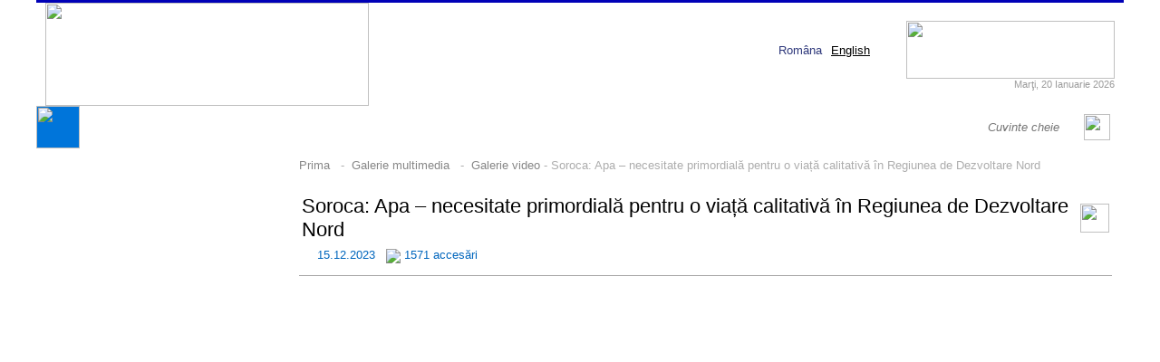

--- FILE ---
content_type: text/html
request_url: https://www.adrnord.md/libview.php?l=ro&idc=382&id=4637&t=/Galerie-multimedia/Materiale-video/Soroca-Apa-necesitate-primordiala-pentru-o-viata-calitativa-in-Regiunea-de-Dezvoltare-Nord
body_size: 16891
content:
 <!DOCTYPE HTML PUBLIC "-//W3C//DTD HTML 4.01 Transitional//EN" "http://www.w3.org/TR/html4/loose.dtd">
<html>
<head>
<title>Soroca: Apa – necesitate primordială pentru o viață calitativă în Regiunea de Dezvoltare Nord | Galerie video | Agenția de Dezvoltare Regională Nord</title>
<meta http-equiv="Content-Type" content="text/html; charset=utf-8">
<meta http-equiv="cache-control" content="no-cache">
<META http-equiv="PRAGMA" content="NO-CACHE">
<META http-equiv="Expires" content="-1">
<meta name="viewport" content="width=device-width, initial-scale=1, maximum-scale=1">
<meta name="HandheldFriendly" content="true">
<meta name="Description" content="Galerie video / Agenția de Dezvoltare Regională Nord ADR nord">
<meta name="Keywords" content="ADR nord">
<meta name="coverage" content="Moldova">
<meta name="development" content="www.brand.md">
<meta name="copyright" content="Agenția de Dezvoltare Regională Nord">
<meta name="author" content="https://www.adrnord.md/">
<meta name="identifier" content="Agenția de Dezvoltare Regională Nord">
<meta name="googlebot" content="index, follow">
<meta name="google-site-verification" content="KvcSNj5dtqGGoy0rX8FSMxaK9195bLv7WEw0VrytzYs">
<meta http-equiv="imagetoolbar" content="no">
<meta http-equiv="CONTENT-LANGUAGE" content="ro">
<meta name="REVISIT-AFTER" content="1 days">
<meta name="RATING" content="General">
<meta name="ROBOTS" content="follow,index">
<meta name="ROBOTS" content="ALL">
<meta name="Generator" content="FusionPress">
<meta name="geo.position" content="47.00;29.00">
<meta name="geo.placename" content="Piața Vasile Alecsandri, nr. 8A, mun. Bălți Republica Moldova, MD-3110">
<meta name="geo.region" content="ro">
<meta name="DC.Creator" content="Agenția de Dezvoltare Regională Nord">
<meta name="DC.Title" content="Galerie video / ">
<meta name="DC.Date" content="2023-12-15">
<meta name="DC.Format" content="text/html">
<meta name="DC.Language" content="ro">
<link rel="alternate" type="application/rss+xml" title="Galerie video / " href="https://www.adrnord.md/rss_feed.php?l=ro">
<link rel="shortcut icon" href="favicon.png">
<link rel="stylesheet" type="text/css" href="styles.css">
<link rel="stylesheet" type="text/css" href="layout.css" />
<script src="cookies.js" type="text/javascript"></script>
<script type="text/javascript" src="textsizer.js"></script>
<script type="text/javascript" src="adsys.js"></script>
<script language="JavaScript" src="functions.js" type="text/javascript"></script>
<script language="JavaScript" src="js/jquery-1.8.3.min.js" type="text/javascript"></script>
<script src="Resources/jquery-ui-1.9.2.custom/js/jquery-ui-1.9.2.custom.min.js"></script>
<link rel="stylesheet" type="text/css" href="Resources/jquery-ui-1.9.2.custom/css/ui-lightness/jquery-ui-1.9.2.custom.min.css">

<LINK href="treemenu/tstyles.css" type="text/css" rel="stylesheet">
<LINK href="js/rating-stars/rater.css" type="text/css" rel="stylesheet">


<script type="text/javascript" language="JavaScript" src="js/ajaxstarrater_v122/js/behavior.js"></script>
<script type="text/javascript" language="JavaScript" src="js/ajaxstarrater_v122/js/rating.js"></script>
<link rel="stylesheet" type="text/css" href="js/ajaxstarrater_v122/css/rating.css">

<!-- Optional -->
<script type="text/javascript" src="js/rating-stars/jquery.rater.packed.js"></script>
<SCRIPT type="text/javascript">var tWorkPath="treemenu/menudata/";</script>
<SCRIPT src="treemenu/menudata/dtree.js" type="text/javascript"></SCRIPT>
<script type="text/javascript" src="treemenu/menudata/dtree_dyn.js"></script>

<link href="toppopupmenu/styles.css" type="text/css" rel="stylesheet">
<link href="toppopupmenu/menu/menustyles.css" type="text/css" rel="stylesheet">
<link href="toppopupmenu/data-samples/css-mode.css" type="text/css" rel="stylesheet">

<script>MM_preloadImages('img/btn_search1_ro.gif', 'img/btn_voting1_ro.gif', 'img/btn_send_comment1_ro.gif','js/sliders/type1/img/arrow-next.png','js/sliders/type1/img/arrow-next1.png');</script>

 <script>function StarIt(_j,_q,_t,_c){	$("#unit_long3f6509bc542d2830f066ef254305d93a").load('rpc.php?l=ro',{j:_j,q:_q,t:_t,c:_c});
}</script>

<!--fancybox -->
<!-- Add mousewheel plugin (this is optional) -->
	<script type="text/javascript" src="js/fancybox2/lib/jquery.mousewheel-3.0.6.pack.js"></script>

	<!-- Add fancyBox main JS and CSS files -->
	<script type="text/javascript" src="js/fancybox2/source/jquery.fancybox.js?v=2.0.6"></script>
	<link rel="stylesheet" type="text/css" href="js/fancybox2/source/jquery.fancybox.css?v=2.0.6" media="screen" />

	<!-- Add Button helper (this is optional) -->
	<link rel="stylesheet" type="text/css" href="js/fancybox2/source/helpers/jquery.fancybox-buttons.css?v=1.0.2" />
	<script type="text/javascript" src="js/fancybox2/source/helpers/jquery.fancybox-buttons.js?v=1.0.2"></script>

	<!-- Add Thumbnail helper (this is optional) -->
	<link rel="stylesheet" type="text/css" href="js/fancybox2/source/helpers/jquery.fancybox-thumbs.css?v=1.0.2" />
	<script type="text/javascript" src="js/fancybox2/source/helpers/jquery.fancybox-thumbs.js?v=1.0.2"></script>

	<!-- Add Media helper (this is optional) -->
	<script type="text/javascript" src="js/fancybox2/source/helpers/jquery.fancybox-media.js?v=1.0.0"></script>
<script type="text/javascript">


 $(document).ready(function() {
	$("a[rel=fancygal]").fancybox({
		type				: 'image',
		cyclic              :  true,
		centerOnScroll : true,
		openEffect	: 'none',
		closeEffect	: 'none',
		prevEffect		: 'none',
		nextEffect		: 'none',
		closeBtn		: false,
			helpers : {
					thumbs : {
						width  : 50,
						height : 50
					}
				},
		helpers		: {
			title	: { type : 'inside' },
			buttons	: {}
		}
	});
});
	</script>
<script type="text/javascript">
    $(document).ready(function() {
	
	//
	$("#various5").fancybox({
		'width'				: 650,
		'height'			: 440,
        'autoScale'     	: false,
        'transitionIn'		: 'none',
		'transitionOut'		: 'none',
		'type'				: 'iframe'
	});
	//
	
		});
	</script>
<script type="text/javascript">
    $(document).ready(function() {
	
	//
	$("a[rel=poll]").fancybox({
		'centerOnScroll' : true,
				'transitionIn'		: 'fade',
				'transitionOut'		: 'fade',
				'titlePosition' 	: 'outside',
				'type'				: 'image',
 'autoScale'     	: true,
				'titleFormat'		: 'none'
		});
	//
	
		});
	</script>
<script type="text/javascript">
    $(document).ready(function() {
	//

	$("a[rel=ipinfo]").fancybox({
		'width'				: 650,
		'height'			: 440,
        'autoScale'     	: false,
        'transitionIn'		: 'none',
		'transitionOut'		: 'none',
		'type'				: 'iframe'	
	});

	//
		});
	</script>
<script type="text/javascript">
    $(document).ready(function() {
	//
	$("a[rel=videos], a[rel=videosa]").fancybox({
		'width'				: 440,
		'height'			: 390,
        'autoScale'     	: false,
        'transitionIn'		: 'none',
		'transitionOut'		: 'none',
		'centerOnScroll' : true,
		'type'				: 'iframe',
		'titlePosition' : 'inside',
		'showNavArrows' : 'true',
		'enableEscapeButton' : 'true',
		'titleFormat'		: function(title, currentArray, currentIndex, currentOpts) {
					return '<b> '  + (title.length ? ' &nbsp; ' + title : '') + '</b>';
				}
	});
	//
		});
	</script>
<script type="text/javascript">
    $(document).ready(function() {
	//
	$(" a[href$='.jpg'],a[href$='.png'],a[href$='.gif'],a[href$='.JPG'],a[href$='.PNG'],a[href$='.GIF']").fancybox({
				'transitionIn'		: 'fade',
				'transitionOut'		: 'fade',
				'titlePosition' 	: 'over',
				'cyclic'              :  true,
				'centerOnScroll' : true,
				helpers : {
					thumbs : {
						width  : 50,
						height : 50
					}
				},
				'type'				: 'image',
				'titleFormat'		: function(title, currentArray, currentIndex, currentOpts) {
					return '<span id="fancybox-title-over"> ' + (currentIndex + 1) + ' / ' + currentArray.length + (title.length ? ' &nbsp; ' + title : '') + '</span>';},
					'onComplete'	:	function() {
		$("#fancybox-wrap").hover(function() {
			$("#fancybox-title").show();
		}, function() {
			$("#fancybox-title").hide();
		});
	}
		});
	//
		});
	</script>



<script type="text/javascript">

$(document).ready(function() {
	$(".various").fancybox({
		maxWidth	: 900,
		maxHeight	: 550,
		fitToView	: false,
		width		: '80%',
		height		: '80%',
		autoSize	: false,
		closeClick	: false,
		'overlayColor' :'#fff', 
'overlayOpacity' : 0.8,
		openEffect	: 'none',
		closeEffect	: 'none'
	});
});


   
	</script>
    
      <script type="text/javascript">
    $(document).ready(function() {
	//
	$("#icons").fancybox({
				'centerOnScroll' : true,
				'transitionIn'		: 'fade',
				'padding' : 0,
				'transitionOut'		: 'fade',
				'titlePosition' 	: 'outside',
				'overlayColor' :'#fff', 
				'overlayOpacity' : 0.8,
				'titleFormat'		: 'none',
         		  'autoScale'     	: false,
				'type'				: 'inline',
				'showCloseButton' : false,
				helpers:  {
        title : {
            type : 'inside'
        },
        overlay : {
            css : {
                'background-color' : '#fff'
            }
        }
    }
		
		});
	$("#register_modal, #login_modal, #login_modal_forum, #sel_interes_fancy, #topic_modal").fancybox({
		'centerOnScroll' : true,
		'transitionIn'		: 'fade',
		'padding' : 0,
		'transitionOut'		: 'fade',
		'titlePosition' 	: 'outside',
		'overlayColor' :'#fff', 
		'overlayOpacity' : 0.8,
		'titleFormat'		: 'none',
 		  'autoScale'     	: false,
		'type'				: 'inline',
		'showCloseButton' : false,
		helpers:  {
title : {
    type : 'inside'
},
overlay : {
    css : {
        'background-color' : '#fff'
    }
}
}

});
	$('#add_institutie,#add_contact,#copydoc,#proiectharta').fancybox({
		'centerOnScroll' : true,
		'transitionIn'		: 'fade',
		'padding' : 10,
		'transitionOut'		: 'fade',
		'titlePosition' 	: 'outside',
		'overlayColor' :'#fff', 
		'overlayOpacity' : 0.8,
		'titleFormat'		: 'none',
 		  'autoScale'     	: false,
		'type'				: 'inline',
		'showCloseButton' : false,
		helpers:  {
			title : {
			    type : 'inside'
			},
			overlay : {
			    css : {
			        'background-color' : '#fff'
			    }
			}
			}		
});
	//
		});
	</script>

<!--sliders -->

<link rel="stylesheet" href="js/sliders/type1/css/global.css">
<script src="js/sliders/slides.min.jquery.js"></script>
<script>
		$(function(){
			
			// Initialize Slides
			$('#slides').slides({
				preload: true,
				preloadImage: 'js/sliders/type1/img/loading.gif',
				generatePagination: false,
				play: 4000,
				pause: 2500,
				hoverPause: true
				
			});
		});
	</script>

<!--sliders -->

<script type="text/javascript" src="js/caroufredsel/jquery.carouFredSel.packed.js"></script>
<link rel="stylesheet" type="text/css" href="js/caroufredsel/caroufredsel.css" media="all"/>
<link rel="stylesheet" type="text/css" href="js/qtip/jquery.qtip.min.css" />
<script type="text/javascript" src="js/qtip/jquery.qtip.min.js"></script>
<script type="text/javascript" class="example">
$(document).ready(function()
{
	
	$('a#icc[title]').qtip({
		position: {
				at: 'bottom center',
				my: 'top center',
				adjust: { x: 0,
			y: 2		},
				effect: false // Disable positioning animation
			},
			style: {
					classes: 'qtip-bootstrap qtip-shadow qtip-rounded',
					tip: {
			corner: true
			//width: 18,height: 14
				}, 'font-size': 12}
			
		});

    $('#iccc[title]').qtip({
        position: {
            at: 'bottom center',
            my: 'top center',
            adjust: { x: 0,
                y: 2		},
            effect: false // Disable positioning animation
        },
        style: {
            classes: 'qtip-bootstrap qtip-shadow qtip-rounded',
            tip: {
                corner: true
                //width: 18,height: 14
            }, 'font-size': 12}

    });
		
		$('#idc[title]').qtip({
			
    hide: {
             fixed: true,
             delay: 300
         },
		position: {
				at: 'center center',
				my: 'top center',
				adjust: { x: 0,
			y: 2		},
				effect: false // Disable positioning animation
			},
			show: {
        solo: true
    },
			style: {
					classes: 'qtip-bootstrap qtip-shadow qtip-rounded',
					tip: {
			corner: true
			//width: 18,height: 14
				}, 'font-size': 12}
			
		});
		
		$('#audioinfotitle[title]').qtip({
			
    hide: {
             fixed: true,
             delay: 300
         },
		position: {
				at: 'bottom left',
				my: 'top right',
				adjust: { x: 0,
			y: 2		},
				effect: false // Disable positioning animation
			},
			show: {
        solo: true
    },
			style: {
					classes: 'qtip-bootstrap qtip-shadow qtip-rounded audiotooltips',
					tip: {
			corner: true
			//width: 18,height: 14
				}, 'font-size': 14}
			
		});
		
		$('#maptitle[title]').qtip({
		position: {
				target: 'mouse',
             adjust: { mouse: false },
             viewport: $(window)},
			style: {
					classes: 'qtip-bootstrap qtip-shadow qtip-rounded',
					tip: {
			corner: true
			//width: 18,height: 14
				}, 'font-size': 12}
			
		});
		
});
</script>
 <script>
			$(function(){
    $('a#idc')
    .find('li').on({
    mouseenter:function(){$(this).addClass('hover')},
    mouseleave:function(){$(this).removeClass('hover')}
    })
    })
    </script>
<style>
ul.dropdownmenu li a:hover, ul.dropdownmenu li:hover a
{
	color:#FFFFFF;
	text-decoration:none;
}
.qtip-bootstrap .qtip-content
{
	padding: 5px; text-transform:none;
}
.qtip-content
{
	text-align:center; text-transform:uppercase;
}
</style>
<script src="js/jquery-expander/jquery.expander.js"></script>
<script>
$(document).ready(function() {
  
   $('.style_block_text').expander({
    slicePoint: -1,
    userCollapseText: '',
	expandText: '',
	expandPrefix: ' ...<br>'
  });
  $('.style_block_texts').expander({
    slicePoint: 220,
    userCollapseText: '',
	expandText: ' ',
	expandPrefix: ' ...<br>'
  });
  $('.st3').expander({
    slicePoint: 50,
    userCollapseText: '',
	expandText: ' ',
	expandPrefix: ' ...'
  });  
});

</script>

<link rel="stylesheet" type="text/css" href="tabcontent.css">
<script type="text/javascript" src="tabcontent.js"></script>

 <script src="js/jquery.mp3.js"></script>

    <script type="text/javascript" src="js/pure-jquery-style-switcher/js/jquery.cookie.js"></script>

    <script>
        //font
        var Cookie = "Font Size";
        $(document).ready(function () {

            var fontsize = $.cookie(Cookie) || 'normal';

            if (fontsize == "normal") {
				
				
              /*  $(".link_block_title,.style_newslink a, a.link_block, .mapsfancy").css({
                    "font-size": "16px", "line-height": "22px"
                });
                $("A.link_search_references:link, A.link_search_references:visited, A.link_search_references:active, A.link_search_references:hover").css({
                    "font-size": "16px", "line-height": "24px"
                });
                $(".newscontent, .newscontent tr, .newscontent td, .newscontent a:link, .newscontent a:visited, .newscontent a:active, .newscontent a:hover, .technology, #demoFour a, .ln-letters a").			css({
                    "font-size": "14px", "line-height": "22px"
                });
                $("a.link_navigate, .style_navigate,A.link_month_archive:link, A.link_month_archive:visited, A.link_month_archive:active, A.link_month_archive:hover,a.style_year_archive span, a.link_year_archive span,.style_search_result,.style_search_findedtext,.style_search_number").css({
                    "font-size": "12px"
                });

                $("#dtree_0tbl tr td table tr td span[style]").css({
                    "font-size": "14px"
                });


                $(".style_annonce_title h1,.style_annonce_title").css({
                    "font-size": "20px", "line-height": "26px"
                });
                $(".style_block_text").css({
                    "font-size": "13px","line-height": "18px"
                });
                $(".style_page_number, A.link_page_number:link, A.link_page_number:visited, A.link_page_number:active,  A.link_page_number:hover,.itemTextNormal").css({
                    "font-size": "13px"
                });
                $(".style_block_caption h1").css({
                    "font-size": "16px","line-height": "22px"
                });
                $(".topItemNormal,.topItemTextNormal").css({
                    "font-size": "14px"
                });
*/

                //---------------------------------------------------

            } else if (fontsize == "larger") {
             /*   $(".link_block_title,.style_newslink a, a.link_block, .mapsfancy").css({
                    "font-size": "18px", "line-height": "25px"
                });

                $("A.link_search_references:link, A.link_search_references:visited, A.link_search_references:active, A.link_search_references:hover").css({
                    "font-size": "18px", "line-height": "25px"
                });


                $(".newscontent, .newscontent tr, .newscontent td, .newscontent a:link, .newscontent a:visited, .newscontent a:active, .newscontent a:hover, .technology, #demoFour a, .ln-letters a").	 css({
                    "font-size": "18px", "line-height": "28px"
                });
                $("a.link_navigate, .style_navigate,A.link_month_archive:link, A.link_month_archive:visited, A.link_month_archive:active, A.link_month_archive:hover,a.style_year_archive span, a.link_year_archive span,.style_search_result,.style_search_findedtext,.style_search_number").css({
                    "font-size": "16px"
                });
                $("#dtree_0tbl tr td table tr td span[style]").css({
                    "font-size": "18px"
                });
                $(".style_annonce_title h1,.style_annonce_title").css({
                    "font-size": "30px", "line-height": "35px"
                });
                $(".style_block_text").css({
                    "font-size": "14px","line-height": "20px"
                });
                $(".style_page_number, A.link_page_number:link, A.link_page_number:visited, A.link_page_number:active,  A.link_page_number:hover,.itemTextNormal").css({
                    "font-size": "16px"
                });
                $(".style_block_caption h1").css({
                    "font-size": "19px","line-height": "25px"
                });
                $(".topItemNormal,.topItemTextNormal").css({
                    "font-size": "14px"
                });


*/

                //---------------------------------------------------
            } else {
             /*   $(".link_block_title,.style_newslink a, a.link_block, .mapsfancy").css({
                    "font-size": "21px", "line-height": "28px"
                });
                $("A.link_search_references:link, A.link_search_references:visited, A.link_search_references:active, A.link_search_references:hover").css({
                    "font-size": "21px", "line-height": "28px"
                });

                $(".newscontent, .newscontent tr, .newscontent td, .newscontent a:link, .newscontent a:visited, .newscontent a:active, .newscontent a:hover, .technology, #demoFour a, .ln-letters a").css({
                    "font-size": "21px", "line-height": "32px"
                });
                $("a.link_navigate, .style_navigate,A.link_month_archive:link, A.link_month_archive:visited, A.link_month_archive:active, A.link_month_archive:hover,a.style_year_archive span, a.link_year_archive span,.style_search_result,.style_search_findedtext,.style_search_number").css({
                    "font-size": "20px"
                });
                $("#dtree_0tbl tr td table tr td span[style]").css({
                    "font-size": "14px"
                });
                $(".style_annonce_title h1,.style_annonce_title").css({
                    "font-size": "40px", "line-height": "45px"
                });
                $(".style_block_text").css({
                    "font-size": "16px","line-height": "22px"
                });
                $(".style_page_number, A.link_page_number:link, A.link_page_number:visited, A.link_page_number:active,  A.link_page_number:hover,.itemTextNormal").css({
                    "font-size": "19px"
                });

                $(".style_block_caption h1").css({
                    "font-size": "21px","line-height": "28px"
                });
                $(".topItemNormal,.topItemTextNormal").css({
                    "font-size": "14px"
                });
*/

            }
        });
        //---------------------------------------------------
        function normalFont() {
    /*        $(".link_block_title,.style_newslink a, a.link_block, .mapsfancy").css({
                "font-size": "16px", "line-height": "22px"
            });
            $("A.link_search_references:link, A.link_search_references:visited, A.link_search_references:active, A.link_search_references:hover").css({
                "font-size": "16px", "line-height": "24px"
            });
            $(".newscontent, .newscontent tr, .newscontent td, .newscontent a:link, .newscontent a:visited, .newscontent a:active, .newscontent a:hover, .technology, #demoFour a, .ln-letters a").css({
                "font-size": "14px", "line-height": "22px"
            });
            $("a.link_navigate, .style_navigate,A.link_month_archive:link, A.link_month_archive:visited, A.link_month_archive:active, A.link_month_archive:hover,a.style_year_archive span, a.link_year_archive span,.style_search_result,.style_search_findedtext,.style_search_number").css({
                "font-size": "12px"
            });
            $("#dtree_0tbl tr td table tr td span[style]").css({
                "font-size": "14px"
            });
            $(".style_annonce_title h1,.style_annonce_title").css({
                "font-size": "20px", "line-height": "26px"
            });
            $(".style_block_text").css({
                "font-size": "13px","line-height": "18px"
            });

            $(".style_page_number, A.link_page_number:link, A.link_page_number:visited, A.link_page_number:active,  A.link_page_number:hover,.itemTextNormal").css({
                "font-size": "13px"
            });
            $(".style_block_caption h1").css({
                "font-size": "16px","line-height": "22px"
            });
            $(".topItemNormal,.topItemTextNormal").css({
                "font-size": "14px"
            });
            //string literal
            fontsize = 'normal';
            $.cookie(Cookie, fontsize);
            */
        }
        //---------------------------------------------------
        function largerFont() {
    /*        $(".link_block_title,.style_newslink a, a.link_block, .mapsfancy").css({
                "font-size": "18px", "line-height": "25px"
            });
            $("A.link_search_references:link, A.link_search_references:visited, A.link_search_references:active, A.link_search_references:hover").css({
                "font-size": "18px", "line-height": "25px"
            });
            $(".newscontent, .newscontent tr, .newscontent td, .newscontent a:link, .newscontent a:visited, .newscontent a:active, .newscontent a:hover, .technology, #demoFour a, .ln-letters a").css({
                "font-size": "18px", "line-height": "28px"
            });
            $("a.link_navigate, .style_navigate,A.link_month_archive:link, A.link_month_archive:visited, A.link_month_archive:active, A.link_month_archive:hover,a.style_year_archive span, a.link_year_archive span,.style_search_result,.style_search_findedtext,.style_search_number").css({
                "font-size": "16px"
            });
            $("#dtree_0tbl tr td table tr td span[style]").css({
                "font-size": "18px"
            });
            $(".style_annonce_title h1,.style_annonce_title").css({
                "font-size": "30px", "line-height": "35px"
            });
            $(".style_block_text").css({
                "font-size": "14px","line-height": "20px"
            });
            $(".style_page_number, A.link_page_number:link, A.link_page_number:visited, A.link_page_number:active,  A.link_page_number:hover,.itemTextNormal").css({
                "font-size": "16px"
            });
            $(".style_block_caption h1").css({
                "font-size": "19px","line-height": "25px"
            });
            $(".topItemNormal,.topItemTextNormal").css({
                "font-size": "14px"
            });
            //string literal
            fontsize = 'larger';
            $.cookie(Cookie, fontsize);
            */
        }
        //---------------------------------------------------
        function biggestFont() {
       /*     $(".link_block_title,.style_newslink a, a.link_block, .mapsfancy").css({
                "font-size": "21px", "line-height": "28px"
            });
            $("A.link_search_references:link, A.link_search_references:visited, A.link_search_references:active, A.link_search_references:hover").css({
                "font-size": "21px", "line-height": "28px"
            });

            $(".newscontent, .newscontent tr, .newscontent td, .newscontent a:link, .newscontent a:visited, .newscontent a:active, .newscontent a:hover, .technology, #demoFour a, .ln-letters a").css({
                "font-size": "21px", "line-height": "32px"
            });
            $("a.link_navigate, .style_navigate,A.link_month_archive:link, A.link_month_archive:visited, A.link_month_archive:active, A.link_month_archive:hover,a.style_year_archive span, a.link_year_archive span,.style_search_result,.style_search_findedtext,.style_search_number").css({
                "font-size": "20px"
            });
            $("#dtree_0tbl tr td table tr td span[style]").css({
                "font-size": "18px"
            });
            $(".style_annonce_title h1,.style_annonce_title").css({
                "font-size": "40px", "line-height": "45px"
            });
            $(".style_block_text").css({
                "font-size": "16px","line-height": "22px"
            });
            $(".style_page_number, A.link_page_number:link, A.link_page_number:visited, A.link_page_number:active,  A.link_page_number:hover,.itemTextNormal").css({
                "font-size": "19px"
            });
            $(".style_block_caption h1").css({
                "font-size": "21px","line-height": "28px"
            });
            $(".topItemNormal,.topItemTextNormal").css({
                "font-size": "14px"
            });
            //string literal
            fontsize = 'biggest';
            $.cookie(Cookie, fontsize);
            */
        }




        /*photos*/

        var imageCookie = "Image no image";
        $(document).ready(function () {

            $.removeCookie = function (key, options) {
                if ($.cookie(key, options) === undefined) { // this line is the fix
                    return false;
                }

                // Must not alter options, thus extending a fresh object...
                $.cookie(key, '', $.extend({}, options, { expires: -1 }));
                return !$.cookie(key);
            };

            var imageview = $.cookie(imageCookie) || 'yesimage';

            if (imageview == "yesimage") {
                $(".bg27, .border_block_images, .fotorama, .border_image, .bg41").css({
                    "display": "block"
                });
                $(".blockcontent p img, .blockcontent img").css({
                    "display": "block", "margin": "0 auto"
                });
                $(".offimage").css({
                    "display": "inline-block"
                });
                $(".onimage").css({
                    "display": "none"
                });

            } else if (imageview == "noimage") {
                $(".bg27, .border_block_images, .fotorama, .border_image, .blockcontent p img, .blockcontent img, .bg41, .offimage").css({
                    "display": "none"
                });
                $(".onimage").css({
                    "display": "inline-block"
                });
            }
        });

        function yesimage() {
            $(".bg27, .border_block_images, .fotorama, .border_image, .bg41").css({
                "display": "block"
            });
            $(".blockcontent p img, .blockcontent img").css({
                "display": "block", "margin": "0 auto"
            });

            $(".offimage").css({
                "display": "inline-block"
            });
            $(".onimage").css({
                "display": "none"
            });

            //string literal
            imageview = 'yesimage';
            $.cookie(imageCookie, imageview);
        }

        function noimage() {
            $(".bg27, .border_block_images, .fotorama, .border_image, .blockcontent p img, .blockcontent img, .bg41,.offimage").css({
                "display": "none"
            });
            $(".onimage").css({
                "display": "inline-block"
            });

            //string literal
            imageview = 'noimage';
            $.cookie(imageCookie, imageview);
        }




    </script>


    <script type="text/javascript">
        var _userway_config = {
// uncomment the following line to override default position
 position: 3,
// uncomment the following line to override default size (values: small, large)
// size: 'large',
// uncomment the following line to override default language (e.g., fr, de, es, he, nl, etc.)
 language: 'ro',
// uncomment the following line to override color set via widget
 color: '#006cb6',
            account: '2Gho6ZxwHV'
        };
    </script>
    <script type="text/javascript" src="https://cdn.userway.org/widget.js"></script>

</head>
<body>
<a name="top"></a><meta property="og:title" content="Soroca: Apa – necesitate primordială pentru o viață calitativă în Regiunea de Dezvoltare Nord" /> 
<meta property="og:image" content="https://www.adrnord.md/public/publication_covers/Apa-potabilada1d3.JPG" /> 
<meta property="og:description" content="<!---->" /> 
<meta property="og:url" content="http://www.adrnord.md/libview.php?l=ro&idc=382&id=4637&t=/Galerie-multimedia/Materiale-video/Soroca-Apa-necesitate-primordiala-pentru-o-viata-calitativa-in-Regiunea-de-Dezvoltare-Nord">
<meta property="og:site_name" content="Agenția de Dezvoltare Regională Nord" />
<meta property="og:type" content="website" />
<link rel="image_src"  href="https://www.adrnord.md/public/publication_covers/Apa-potabilada1d3.JPG" />
<style type="text/css" title="currentStyle">
			@import "js/datatables/media/css/demo_page.css";
			@import "js/datatables/media/css/demo_table.css";
			@import "js/datatables/extras/TableTools/media/css/TableTools.css";
		</style>
		<script type="text/javascript" language="javascript" src="js/datatables/media/js/jquery.dataTables.min.ro.js"></script>
		<script type="text/javascript" charset="utf-8" src="js/datatables/extras/TableTools/media/js/ZeroClipboard.js"></script>
		<script type="text/javascript" charset="utf-8" src="js/datatables/extras/TableTools/media/js/TableTools.js"></script>
		<script type="text/javascript" charset="utf-8">
			$(document).ready(function() {
				$('.table_sort').dataTable( {
					"bPaginate": false,
					"bLengthChange": false,
					"bFilter": true,
					"bSort": false,
					"bInfo": false,
					"bAutoWidth": false,
					"sDom": 'T<"clear">lfrtip',
					"oTableTools": {
			"sSwfPath": "js/datatables/extras/TableTools/media/swf/copy_cvs_xls_pdf.swf",
			"aButtons": [
				{
					"sExtends": "xls",
					"sButtonText": "Salvează în Excel"
				},
				{
					"sExtends": "pdf",
					"sButtonText": "Salvează în PDF"
				}
			]
		}				
					 } );
			} );
		</script>

  <link href="js/fotorama/fotorama.css" rel="stylesheet">
  <script src="js/fotorama/fotorama.js"></script>

<link type="text/css" rel="stylesheet" href="js/jfontsize/css/jfontsize.css" />
<script type="text/javascript" language="javascript" src="js/jfontsize/js/jquery.jfontsize-1.0.js"></script>
<div id="container">
<div class="glowsite"> <div id="header">
    <div class="bg10">
                
      <div class="bg11"><a href="index.php?l=ro"><img src="img/im01_ro.jpg" width="357" height="114" border="0"></a></div>
      <div class="bg12">
        <div class="bg01"><a href="sitemap.php?l=ro" title="Harta" id="icc"><img src="img/vid.gif" width="15" height="16" border="0"></a></div>
        <div class="bg02"><a href="feedbacktxt.php?l=ro&idc=356" title="Contact" id="icc"><img src="img/vid.gif" width="15" height="16" border="0"></a></div>
        <div class="bg03"><a href="rss_feed.php?l=ro" title="RSS" id="icc"><img src="img/vid.gif" width="15" height="16" border="0"></a></div>
         <div class="onimage" onClick="yesimage()" title="Afișați / Ascundeți imaginile" id="iccc"></div>
        <div class="offimage" onClick="noimage()" title="Afișați / Ascundeți imaginile" id="iccc"></div>
      </div>
 
      <div class="bg14"><a href="https://midr.gov.md/ro" target="_blank"><img src="img/im05_ro.png" width="230" height="64" border="0"></a><br>
      <div class="style_datetime_text">
     <SCRIPT>
var mydate=new Date()
var theYear=mydate.getFullYear()
var day=mydate.getDay()
var month=mydate.getMonth()
var daym=mydate.getDate()
if (daym<10)
daym="0"+daym
var dayarray=new Array("Duminică","Luni","Marţi","Miercuri","Joi","Vineri","Sâmbătă");
var montharray=new Array("Ianuarie","Februarie","Martie","Aprilie","Mai","Iunie","Iulie","August","Septembrie","Octobrie","Noiembrie","Decembrie");
document.write(dayarray[day]+", "+daym+" "+montharray[month]+" "+theYear);
</SCRIPT>
  
 </div>
     </div>
         <div class="bg13">
                      <span style="display:none">        &nbsp;&nbsp;&nbsp;&nbsp;&nbsp;&nbsp;<img src="img/ico_user.png" width="16" height="16" align="absmiddle" />  <a href="sc_user_loginform.php?l=ro" class="link_login"><span>Autentificare</span></a>&nbsp;&nbsp;</span>
                         
<a href="?l=ro&id=4637&idc=382" class="style_currentlang" style="margin: 0px 5px 0px 5px">Româna</a>
     
    <a href="?l=en&id=4637&idc=382" class="link_lang" style="margin: 0px 5px 0px 5px">English</a>
           </div>
    </div>
    <div class="bg15">
      <div class="bg16"><a href="index.php?l=ro" title="Prima"><img src="img/vid.gif" width="48" height="47"></a></div>
      <div class="bg18"><span class="mobmenu"><button class="menuicotop">GENERAL</button></span>
          <span class="menutops"><script type="text/javascript" language="JavaScript1.2" src="toppopupmenu/add.js"></script>
                <script type="text/javascript" language="JavaScript1.2">var dmWorkPath='toppopupmenu/menu/';</script>
                <script type="text/javascript" language="JavaScript1.2" src="toppopupmenu/menu/dmenu.js"></script>
                <script type="text/javascript" language="JavaScript1.2" src="toppopupmenu/menu/dmdata.js"></script>
                <script type="text/javascript">var menuItems = [["ADR Nord","", , , "ADR Nord", , "0", , , ],
["|Despre instituție","http://adrnord.md/taboneview.php?l=ro&idc=522&t=/ADR-Nord/Despre-ADR-Nord&", , , "Despre instituție", , , , , ],
["|Organigrama","http://www.adrnord.md/pageview.php?l=ro&idc=224&", , , "Organigrama", , , , , ],
["|Regulamentul-cadru","http://www.adrnord.md/pageview.php?l=ro&idc=225&", , , "Regulamentul-cadru", , , , , ],
["|Manualul operațional","http://www.adrnord.md/public/files/documente_adr/Manualul_Operational_ADR_Nord_2013.pdf", , , "Manualul operațional", , , , , ],
["|Codul de etică și conduită al angajaților ADR Nord","http://adrnord.md/public/files/documente/Codul_de_etica_si_conduita_al_angajatilor_ADR_Nord_2024.PDF", , , "Codul de etică și conduită al angajaților ADR Nord", , , , , ],
["|Identitate vizuală","http://adrnord.md/slidepageview.php?l=ro&idc=541&t=/ADR-Nord/Identitate-vizuala", , , "Identitate vizuală", , , , , ],
["|Comunicare","", , , "Comunicare", , , , , ],
["||Regulament de comunicare internă și externă a MADRM","http://adrnord.md/public/files/adr_nord/Regulament_de_comunicare_interna_si_externa_a_MADRM_2019.pdf", , , "Regulament de comunicare internă și externă a MADRM", , , , , ],
["||Strategia de Comunicare a MDRC (2017-2020)","http://www.adrnord.md/pageview.php?l=ro&idc=504&", , , "Strategia de Comunicare a MDRC (2017-2020)", , , , , ],
["||Ghid de comunicare","http://www.adrnord.md/public/files/pdf/GHID_DE_COMUNICARE.pdf", , , "Ghid de comunicare", , , , , ],
["CRD Nord","", , , "CRD Nord", , "0", , , ],
["|Membrii CRD","http://www.adrnord.md/pageview.php?l=ro&idc=233&", , , "Membrii CRD", , , , , ],
["|Regulamentul CRD","http://www.adrnord.md/pageview.php?l=ro&idc=232&", , , "Regulamentul CRD", , , , , ],
["|Ghidul membrului CRD Nord","http://adrnord.md/pageview.php?l=ro&idc=527&id=3910&t=/Regiunea-de-Dezvoltare-Nord/Consiliul-Regional-pentru-Dezvoltare-Nord/Ghidul-membrului-CRD-Nord/Ghidul-membrului-Consiliului-Regional-pentru-Dezvoltare-Nord-Balti-2021/", , , "Ghidul membrului CRD Nord", , , , , ],
["|Procese-verbale și Decizii","", , , "Procese-verbale și Decizii", , , , , ],
["||2025","https://adrnord.md/slidepageview.php?l=ro&idc=562&t=/Regiunea-de-Dezvoltare-Nord/Consiliul-Regional-pentru-Dezvoltare-Nord/Decizii-i-Procese-Verbale/2025", , , "2025", , , , , ],
["||2024","http://adrnord.md/slidepageview.php?l=ro&idc=555&id=4698&t=/Regiunea-de-Dezvoltare-Nord/Consiliul-Regional-pentru-Dezvoltare-Nord/Decizii-i-Procese-Verbale/2024/edinta-CRD-Nord-din-25042024/", , , "2024", , , , , ],
["||2023","http://adrnord.md/slidepageview.php?l=ro&idc=535&t=/Regiunea-de-Dezvoltare-Nord/Consiliul-Regional-pentru-Dezvoltare-Nord/Decizii-i-Procese-Verbale/2023&", , , "2023", , , , , ],
["||2022","http://adrnord.md/slidepageview.php?l=ro&idc=529&t=/Regiunea-de-Dezvoltare-Nord/Consiliul-Regional-pentru-Dezvoltare-Nord/Decizii-i-Procese-Verbale/2022", , , "2022", , , , , ],
["||2021","http://www.adrnord.md/slidepageview.php?l=ro&idc=526&t=/Regiunea-de-Dezvoltare-Nord/Consiliul-Regional-pentru-Dezvoltare-Nord/Decizii-i-Procese-Verbale/2021", , , "2021", , , , , ],
["||2020","http://www.adrnord.md/slidepageview.php?l=ro&idc=523&t=/Regiunea-de-Dezvoltare-Nord/Consiliul-Regional-pentru-Dezvoltare-Nord/Decizii-i-Procese-Verbale/2020&", , , "2020", , , , , ],
["||2019","http://www.adrnord.md/slidepageview.php?l=ro&idc=513&t=/Regiunea-de-Dezvoltare-Nord/Consiliul-Regional-pentru-Dezvoltare-Nord/Decizii-i-Procese-Verbale/2019", , , "2019", , , , , ],
["||2018","http://www.adrnord.md/slidepageview.php?l=ro&idc=511", , , "2018", , , , , ],
["||2017","http://www.adrnord.md/slidepageview.php?l=ro&idc=493&", , , "2017", , , , , ],
["||2016","http://www.adrnord.md/slidepageview.php?l=ro&idc=492&", , , "2016", , , , , ],
["||2015","http://www.adrnord.md/slidepageview.php?l=ro&idc=479&", , , "2015", , , , , ],
["||2014","http://www.adrnord.md/slidepageview.php?l=ro&idc=467&", , , "2014", , , , , ],
["||2013","http://www.adrnord.md/slidepageview.php?l=ro&idc=450&", , , "2013", , , , , ],
["||2012","http://www.adrnord.md/slidepageview.php?l=ro&idc=378&", , , "2012", , , , , ],
["||2011","http://www.adrnord.md/slidepageview.php?l=ro&idc=323&", , , "2011", , , , , ],
["||2010","http://www.adrnord.md/slidepageview.php?l=ro&idc=322&", , , "2010", , , , , ],
["Regiunea Nord","http://adrnord.md/taboneview.php?l=ro&idc=542&id=4613&t=/Regiunea-de-Dezvoltare-Nord/Regiunea-de-Dezvoltare-Nord/Harta/", , , "Regiunea Nord", , "0", , , ],
["Transparență","", , , "Transparență", , "0", , , ],
["|Planuri","http://adrnord.md/lib.php?l=ro&idc=280&t=/Planuri-rapoarte-i-publicatii/Planuri&", , , "Planuri", , , , , ],
["|Rapoarte","http://adrnord.md/lib.php?l=ro&idc=235&t=/Planuri-rapoarte-i-publicatii/Rapoarte&", , , "Rapoarte", , , , , ],
["|Cariere","http://adrnord.md/lib.php?l=ro&idc=539&t=/Anunturi-invitatii/Functii-vacante&", , , "Cariere", , , , , ],
["|Registrul riscurilor","https://adrnord.md/slidepageview.php?l=ro&idc=563&id=4870&t=/Transparenta/Registrul-riscurilor/Registrul-riscurilor-al-ADR-Nord-pentru-anul-2025/", , , "Registrul riscurilor", , , , , ],
["|Control intern managerial","http://adrnord.md/slidepageview.php?l=ro&idc=538&t=/Transparenta/Declaratie-de-raspundere-manageriala&", , , "Control intern managerial", , , , , ],
["Proiecte","", , , "Proiecte", , "0", , , ],
["|Lista proiectelor","http://adrnord.md/proiecteadr_lista.php?l=ro", , , "Lista proiectelor", , , , , ],
["|Harta proiectelor","http://adrnord.md/proiecteadr.php?l=ro", , , "Harta proiectelor", , , , , ],
["|Proiecte (2012-2015)","http://www.adrnord.md/lib.php?l=ro&idc=419&t=/Galerie-multimedia/Galerie-foto/Proiecte-2012-2015&", , , "Proiecte (2012-2015)", , , , , ],
["Finanțări","http://www.adrnord.md/lib.php?l=ro&idc=460&nod=1&", , , "Finanțări", , "0", , , ],
["Contacte","http://www.adrnord.md/slidepageview.php?l=ro&idc=469&nod=1&", , , "Contacte", , "0", , , ],
];</script>
                <script type="text/javascript" src="toppopupmenu/data-samples/styles_menu.js"></script> </span> </div>
              <div class="bg19">
              <form  action="search.php?l=ro" name="search3" method="post" style="padding:0px 0px 0px 0px">
                <div class="bg20">
                  <input name="searchfield" id="searchfield"  type="text" class="editbox_search"  value="" placeholder="  Cuvinte cheie  ">
      <input name="l" type="hidden" id="l" value="ro" /> 
                </div>
                <div class="bg21"><a onclick="javascript:document.search3.submit();" href="#" onmouseout="MM_swapImgRestore()" onmouseover="MM_swapImage('Image7','','img/btn_search1_ro.png',1)"><img src="img/btn_search_ro.png" name="Image7" width="29" height="29" border="0" onclick="document['sForm'].submit()"></a></div>
                </form>
              </div>

    </div>
    <style>
		.suggest {
    position:absolute;
	display:none;
	background-color: #e7e7e7;
	border: 1px solid #dddddd;
	z-index:20000;
     margin:0 auto;
	 width:1198px;
	}
		</style>
     <script type="text/javascript">
      	$(document).ready(function(){
      		$(document).bind('click', function(e) {  
     			 var $clicked = $(e.target);
     			    if (!$clicked.parents().hasClass("suggest") && !$clicked.hasClass("editbox_search")) {
     			        $("#suggestions").fadeOut();
     			    }
     		});
      		$("#searchfield").focus(function(){
      			if ($(this).val().length > 2) { 
      				$('#suggestions').fadeIn();
      		    }    			
          	});
			$("#searchfield").keyup(function(){
				if($(this).val().length < 3) {
		  			$('#suggestions').fadeOut();
		  		} else {
		  			$.get("searchsugest.php", "l=ro&word="+$("#searchfield").val(), function(data) {
		  				$('#suggestions').fadeIn();
		  				$('#suggestions').html(data);
		  			});
		  		}
			});
        });
      </script><div id="suggestions" class="suggest"></div>
  </div> 
  <div id="content" class="clb">
    <div class="bg22">
				     <table width="100%" border="0" cellpadding="0" cellspacing="0">
  <tr valign="top">
      <span class="mobmenu"><button class="menumobileico">MENIU PRINCIPAL</button></span>
    <td class="bg231"><div style="height:1px;"><img src="img/vid.gif" class="bg231" height="1"></div>
    <div class="bg23">
    <script>
			$(function(){
    $('table#dtree_0tbl')
    .find('tr').on({
    mouseenter:function(){$(this).addClass('hover')},
    mouseleave:function(){$(this).removeClass('hover')}
    })
    })
    </script>
    
     <style type="text/css">
/*table#dtree_0tbl{}

    table#dtree_0tbl tr{ background: url(treemenu/img/vista/im.png) bottom left repeat-x #f5f5f5;}
    table#dtree_0tbl tr.even{ background:url(img/deluxetree.png) center center no-repeat; width:220px; }*/
    /*table#dtree_0tbl tr.hover{ background:#0067c0 }
  /*  table#dtree_0tbl tr.even.hover{ background:url(img/deluxetree_hover.png) center center no-repeat; width:220px; }*/
    </style> 
<script>
			
     function setPressed(item, c1,c2,c3,c4,c5,c6,c7,c8,c9)
        {
		
           dtreet_ext_setPressedItem (0,dtreet_ext_getItemIDByIndex(0,item));
           dtreet_ext_expandItem (dtreet_ext_getItemIDByIndex(0,c1),1);
		   dtreet_ext_expandItem (dtreet_ext_getItemIDByIndex(0,c2),1);
		   dtreet_ext_expandItem (dtreet_ext_getItemIDByIndex(0,c3),1);
		   dtreet_ext_expandItem (dtreet_ext_getItemIDByIndex(0,c4),1);	
           dtreet_ext_expandItem (dtreet_ext_getItemIDByIndex(0,c5),1);
		   dtreet_ext_expandItem (dtreet_ext_getItemIDByIndex(0,c6),1);
		   dtreet_ext_expandItem (dtreet_ext_getItemIDByIndex(0,c7),1);
		   dtreet_ext_expandItem (dtreet_ext_getItemIDByIndex(0,c8),1);	
		   dtreet_ext_expandItem (dtreet_ext_getItemIDByIndex(0,c9),1);			   	   		    
		   
        }
              </script>	 
				    <SCRIPT src="treemenu/treeview.js"  type=text/javascript></SCRIPT>
                    <script>
var tmenuItems = [["#","#", "ico_firstcat.gif", "ico_firstcat_over.gif", "ico_firstcat_col.gif", "#", "", "0", "", ],
["Dezvoltare regională","http://adrnord.md/libview.php?l=ro&idc=556&id=4713&t=/Dezvoltare-regionala/Ce-este-Dezvoltarea-Regionala", "ico_firstcat.gif", "ico_firstcat_over.gif", "ico_firstcat_col.gif", "Dezvoltare regională", "", "0", "", ],
["Planificare regională","#idc=481&", "ico_firstcat.gif", "ico_firstcat_over.gif", "ico_firstcat_col.gif", "Planificare regională", "", "0", "", ],
["|Strategia Națională de Dezvoltare Regională","pageview.php?l=ro&idc=536&t=/Planificare-regionala/Strategia-Nationala-de-Dezvoltare-Regionala&", "ico_item.gif", "", "", "", "", "1", "", ],
["|Programul Operațional Regional Nord","pageview.php?l=ro&idc=230&t=/Planificare-regionala/Programul-Operational-Regional-Nord&", "ico_item.gif", "", "", "", "", "1", "", ],
["|Planul Operațional Regional Nord","pageview.php?l=ro&idc=295&t=/Planificare-regionala/Planul-Operational-Regional-Nord&", "ico_item.gif", "", "", "", "", "1", "", ],
["|Programe Regionale Sectoriale","slidepageview.php?l=ro&idc=475&t=/Planificare-regionala/Programe-Regionale-Sectoriale&", "ico_item.gif", "", "", "", "", "1", "", ],
["|Programe de revitalizare urbană","slidepageview.php?l=ro&idc=534&t=/Planificare-regionala/Programe-de-revitalizare-urbana&", "ico_item.gif", "", "", "", "", "1", "", ],
["|Programul Național de accelerare a dezvoltării municipiului Bălți în calitate de pol de dezvoltare pentru anii 2024-2028","pageview.php?l=ro&idc=559&t=/Planificare-regionala/Programul-National-de-accelerare-a-dezvoltarii-municipiului-Balti-in-calitate-de-pol-de-dezvoltare-pentru-anii-2024-2028&", "ico_item.gif", "", "", "", "", "1", "", ],
["|Strategii raionale / municipale","pageview.php?l=ro&idc=491&t=/Planificare-regionala/Strategii-raionale-municipale&", "ico_item.gif", "", "", "", "", "1", "", ],
["|Documentul Unic de Program","pageview.php?l=ro&idc=294&t=/Planificare-regionala/Documentul-Unic-de-Program&", "ico_item.gif", "", "", "", "", "1", "", ],
["|Alte documente","pageview.php?l=ro&idc=506&t=/Planificare-regionala/Alte-documente&", "ico_item.gif", "", "", "", "", "1", "", ],
["Anunțuri & invitații","#idc=395&", "ico_firstcat.gif", "ico_firstcat_over.gif", "ico_firstcat_col.gif", "Anunțuri & invitații", "", "0", "", ],
["|Anunțuri","lib.php?l=ro&idc=396&t=/Anunturi-invitatii/Anunturi&", "ico_item.gif", "", "", "", "", "1", "", ],
["|Invitații","lib.php?l=ro&idc=398&t=/Anunturi-invitatii/Invitatii&", "ico_item.gif", "", "", "", "", "1", "", ],
["Achiziții publice","#idc=464&", "ico_firstcat.gif", "ico_firstcat_over.gif", "ico_firstcat_col.gif", "Achiziții publice", "", "0", "", ],
["|Finanțare FNDRL","lib.php?l=ro&idc=238&t=/Achizitii-publice/Finantare-FNDRL&", "ico_item.gif", "", "", "", "", "1", "", ],
["|Finanțare externă","#idc=507&", "ico_cat.gif", "ico_cat_over.gif", "ico_cat_col.gif", "", "", "2", "", ],
["||Anunțuri / Tendere","lib.php?l=ro&idc=524&t=/Achizitii-publice/Finantare-externa/Anunturi-Tendere&", "ico_item.gif", "", "", "", "", "1", "", ],
["||Planuri / Documente / Regulamente","lib.php?l=ro&idc=509&t=/Achizitii-publice/Finantare-externa/Planuri-Documente-Regulamente&", "ico_item.gif", "", "", "", "", "1", "", ],
["|Program anual","lib.php?l=ro&idc=465&t=/Achizitii-publice/Program-anual&", "ico_item.gif", "", "", "", "", "1", "", ],
["|Centralizator","lib.php?l=ro&idc=560&t=/Achizitii-publice/Centralizator&", "ico_item.gif", "", "", "", "", "1", "", ],
["Legislație","#idc=501&", "ico_firstcat.gif", "ico_firstcat_over.gif", "ico_firstcat_col.gif", "Legislație", "", "0", "", ],
["|Acte legislative","lib.php?l=ro&idc=502&t=/Legislatie/Acte-legislative&", "ico_item.gif", "", "", "", "", "1", "", ],
["|Acte normative","lib.php?l=ro&idc=503&t=/Legislatie/Acte-normative&", "ico_item.gif", "", "", "", "", "1", "", ],
["Publicații & produse media","#idc=234&", "ico_firstcat.gif", "ico_firstcat_over.gif", "ico_firstcat_col.gif", "Publicații & produse media", "", "0", "", ],
["|Publicații","lib.php?l=ro&idc=379&t=/Publicatii-produse-media/Publicatii&", "ico_item.gif", "", "", "", "", "1", "", ],
["|Produse media","lib.php?l=ro&idc=399&t=/Publicatii-produse-media/Produse-media&", "ico_item.gif", "", "", "", "", "1", "", ],
["Galerie multimedia","#idc=380&", "ico_firstcat.gif", "ico_firstcat_over.gif", "ico_firstcat_col.gif", "Galerie multimedia", "", "0", "", ],
["|Galerie video","lib.php?l=ro&idc=382&t=/Galerie-multimedia/Galerie-video&", "ico_item.gif", "", "", "", "", "1", "", ],
];
dtree_init();
setPressed(29,0,28,29);
</script>

            </div>


        <span class="mobcontent"></span>
     </td>
    <td width="40"><div style="width:40px"><img src="img/vid.gif" width="40" height="1"></div></td>
    <td>
   <div class="style_navigate bg50"><a href="index.php?l=ro" class="link_navigate">Prima</a> &nbsp;&nbsp;-&nbsp;&nbsp;<a class="link_navigate" href="map.php?l=ro&idc=380&t=/Galerie-multimedia">Galerie multimedia</a> &nbsp;&nbsp;-&nbsp;&nbsp;<a class="link_navigate" href="lib.php?l=ro&idc=382&t=/Galerie-multimedia/Galerie-video">Galerie video</a>                   -              Soroca: Apa – necesitate primordială pentru o viață calitativă în Regiunea de Dezvoltare Nord</div>
   <div class="bg55">
   
   <table width="100%" border="0">
  <tr>
  <td>	<div class="style_annonce_title"><h1>Soroca: Apa – necesitate primordială pentru o viață calitativă în Regiunea de Dezvoltare Nord </h1>
     </div>
           
           </td>
<td width="1" style="padding-left:10px;" class="hideprint"><a href="print.php?l=ro&idc=382&id=4637" title="imprimare" target="_blank" id="icc"><img src="img/ico_print.png" width="32" height="32"></a></td>
    
  </tr>
</table>
   <div> <span class="style_block_date"><img src="img/ico_date.png" width="15" height="15" align="absmiddle" > 15.12.2023 </span>&nbsp;<span class="style_block_comment">  <img src="img/ico_views.png" align="absmiddle"> 1571 accesări  &nbsp;</span><span class="style_block_rechizite"></span>
     </div>
   </div>

 <div id="main" class="newscontent" >
  
<!--image video start --> 
  
  
<iframe width="560" height="315" src="https://www.youtube.com/embed/rYt2QUziHe8?si=WPX7L9AVp9UoRs0J" title="YouTube video player" frameborder="0" allow="accelerometer; autoplay; clipboard-write; encrypted-media; gyroscope; picture-in-picture; web-share" allowfullscreen></iframe>       
  
    
  
<!--image video end -->   
  
<p>Apa potabilă din r&acirc;ul Nistru a ajuns &icirc;n satele Volovița, Alexandru cel Bun, Vasilcău, Racovăț, Slobozia-Cremene, Slobozia-Vărăncău și la tabăra de odihnă &bdquo;La Dumbravă&rdquo; din raionul Soroca. Beneficiarii noului sistem de alimentare cu apă sunt peste 20.200 de locuitori din cele șase localități și 1.500 de copii care frecventează tabăra de odihnă. [<a href="../libview.php?l=ro&amp;idc=195&amp;id=4549&amp;t=/Noutati/In-raionul-Soroca-a-avut-loc-receptia-la-terminarea-lucrarilor-de-constructie-montaj-a-sistemului-ce-va-alimenta-cu-apa-potabila-ase-localitati-i-o-tabara-de-odihna" target="_blank">detalii</a>]</p>        <!--files -->   
							<!--files -->
				
</div>

    <!-- Start photosgallery-std -->
  <!-- end of photosgallery-std --> 	 	
	 
<script src="md5.js" language="JavaScript" type="text/JavaScript"></script>

<script language="javascript" type="text/javascript">
<!--
function captcha()

{

	var a = document.getElementById("imgcod").value;

	var b = "56fb167809cddf32a68168c0511c654d";
	document.getElementById("show").innerHTML = "";
	if( hex_md5( a ) == b ){

		document.getElementById("show").innerHTML = "";

	}else{

		document.getElementById("show").innerHTML = "Codul din imagine nu corespunde.";

	}

}

-->
</script>

<script type="text/javascript">
$(document).ready(function(){
	$("span.article").each(function(){
		var thisArticle = this;
		// Initially, hide the "Show" link
		$("span.hide, div.articleBody", thisArticle).hide();
		// The show and hide links both toggle themselves and the article body
		$("span.show a, span.hide a", thisArticle).click(function(){
			$("span.show, span.hide, div.articleBody", thisArticle).toggle();
			return false;
		});
	});
});
</script>

 <script language="javascript" type="text/javascript">
function limitText(limitField, limitCount, limitNum) {
	if (limitField.value.length > limitNum) {
		limitField.value = limitField.value.substring(0, limitNum);
	} else {
		limitCount.value = limitNum - limitField.value.length;
	}
}
</script>

<div style="background:#FFFFFF;">
  <table width="100%" border="0" cellpadding="0" cellspacing="4">
    <tr>
      <td valign="top" style="background:#0063b9"><a 
                                name="comment" id="comment"></a><table width="100%" border="0" cellpadding="0" cellspacing="4" style="border-bottom:2px solid #9A9A9A">
        <tr>
          <td width="250" height="36" ><span class="style_comment_title">Comentarii (0)</span></td>
          <td style="text-align:right; "><a 
                              href="#add" class="link_comment_add" onclick="$('#reply_to').text('Adaugă comentariu')">Adaugă comentariu</a></td>
        </tr>
        </table>
    <table cellspacing="0" cellpadding="0" width="100%" border="0">
      <tr>
        <td  valign="top" bgcolor="#ffffff"><!--comentarii-->

          <!--end comments-->
                    <script>
              $(document).ready(function(){
              	$("#comm_pages a.link_page_number").each(function(i, obj){
              		$(obj).attr('href',$(obj).attr('href')+"#comment")
              	});
              });
              </script>
          <table width="100%" border="0" cellspacing="0" cellpadding="0">
            <tr>
              <td><img src="img/vid.gif" width="10" height="10"></td>
                  </tr>
            </table>
                
             <form action="addcom.php" method="post" name="comment" id="comment">
               <table cellspacing="3" cellpadding="0" width="300" 
                              border="0">
                 <tr>
                   <td colspan="2"><a name="add"></a><span id="show" style="FONT-SIZE: 14px; COLOR: #990000; FONT-FAMILY: Arial, Helvetica, sans-serif">                   </span></td>
                  </tr>
                 <tr>
                   <td class="style_comment_name" style="color:#990000; font-weight:bold;" id="reply_to"></td>
                   <td class="style_comment_name" style="color:#990000; font-weight:bold;" id="reply_to"></td>
                 </tr>
                 <tr>
                   <td class="style_comment_name">Nume, Prenume                     <font color="#990000">*</font>:</td>
                   <td class="style_comment_name"><span class="style_comment_bodymessage">E-mail:</span></td>
                  </tr>
                 <tr>
                   <td><input class="editbox_comment_name" size="40" 
                                name="nume" maxlength="150"/></td>
                   <td><input class="editbox_comment_name" size="40" 
                                name="email" id="email" maxlength="150"/>                   </td>
                        </tr>
                 <tr>
                   <td colspan="2" class="style_comment_bodymessage">Comentariu                     <font color="#990000">* <input readonly type="text" name="countdown" size="4" value="1800" style="border:none;background:transparent; text-align:center;font:Arial, Helvetica, sans-serif; font-size:12px; font-style:italic; color:#990000"> 
                    <i style="font-weight:normal;">caractere rămase</i></font></td>
                  </tr>
                 <tr>
                   <td colspan="2" valign="top"><textarea class="editbox_comment_bodymessage" name="text" rows="5" wrap="virtual" cols="40" onKeyDown="limitText(this.form.text,this.form.countdown,1800);" 
onKeyUp="limitText(this.form.text,this.form.countdown,1800);" style="width:750px;"></textarea></td>
                   </tr>
                 
                 <tr>
                   <td></td>
                   <td></td>
                        </tr>
                 <tr>
                   <td><img src="captcha.php?a87ff679a2f3e71d9181a67b7542122c" width="96" height="30" align="absmiddle" /> <input class="editbox_comment_capcha" id="imgcod" onKeyUp="captcha()" size="11" name="imgcod" maxlength="6"/>
                     <input id="id" type="hidden" value="4637" name="id" />
                     <input id="l" type="hidden" value="ro" name="l" />
                     <input name="keygen" type="hidden" id="keygen" value="4" />
                     <input name="idc" type="hidden" id="idc" value="382" />
                     
                     <input type="hidden" name="parent" id="parent" value="0" />                    </td>
                   <td align="right" style="text-align:right"><a 
                                onmouseover="MM_swapImage('Image101','','img/btn_send_comment1_ro.gif',1)" 
                                onclick="javascript:document.comment.submit();" 
                                onmouseout="MM_swapImgRestore()" 
                                href="#"><img src="img/btn_send_comment_ro.gif" name="Image101" width="72" height="33" border="0" id="Image101" /></a></td>
                        </tr>
                </table>
            </form></td>
          </tr>
      </table></td>
    </tr>
  </table>
</div>
 
    
<div style="padding:10px 0"><!-- AddThis Button BEGIN -->
<div class="addthis_toolbox addthis_default_style addthis_32x32_style">
<a class="addthis_button_preferred_1"></a>
<a class="addthis_button_preferred_2"></a>

     <a class="addthis_button_odnoklassniki_ru at300b"></a>
     <a class="addthis_button_mymailru at300b"></a>
<a class="addthis_button_compact"></a>
<a class="addthis_counter addthis_bubble_style"></a>
</div>
    <script type="text/javascript" src="//s7.addthis.com/js/300/addthis_widget.js#pubid=xa-527cfa06100eaf25"></script>
 <!--AddThis Button END --></div>


	
	
	
	        <!--dinamic bloc -->									                  
         </td>
  </tr>
</table>
	
    </div>
</div>
  
<style>
    .containera {
        width: 100%;
        margin-top: 30px;

    }

    .col-md-3 {
        display: table-cell;
        width: 33.33%;
        padding: 30px 50px;

        vertical-align: top;
        margin: 0 !important;

    }
    #footer .container-logo {

        background-color: #0B5BA4;

    }
    #footer .nav-logo .text {
        text-align: left;
    }
    #footer .nav-logo .text p {
        color: #fff;
    }
    .nav-logo .text p {
        color: #0B5BA4;
        margin: 0 0 10px 0 !important;
        line-height: 1.3;
        font-size: 1rem;
    }
    #footer .container-address {
        background-color: #6399ca;


    }
    #footer .container-email {
        background-color: #4476a1;
        vertical-align: middle;

    }
    #footer .linia-verde {
        background-color: #094983;

        vertical-align: middle;
    }

    #footer .linia-verde img {
        width: 48px;
        margin-right: 0.5rem;
        height: auto;
        vertical-align: middle;
    }

    #footer h4 {
        color: #fff;
        font-size: 1.2rem;
        margin: 0 0 5px 0 !important;
        font-weight: 700;
        line-height: 1.3;
    }
    #footer h3 {
        color: #fff;
        font-size: 1rem;
        font-weight: 400;
        line-height: 1.2;
        margin: 0 0 10px 0 !important;
    }
    .container-address a,
    .container-email a,
    .linia-verde a
    {
        text-decoration: none;
        color: #fff;
        background: none;
        padding: 0;
        font-size: 16px;
    }
    .container-address a:hover,
    .container-email a:hover,
    .linia-verde a:hover
    {
        text-decoration: underline;

    }
</style>
<div id="footer">

    <div class="containera">

        <div class="col-md-3  container-address    ">
            <h4>Adresa</h4>

            <h3>Piața Vasile Alecsandri, nr. 8A, mun. Bălți Republica Moldova, MD-3110</h3>
            <h4 style="text-transform: capitalize">tel.</h4>
            <h3 >(+373) 231 61980</h3>
            <h4>Email</h4>
            <h3><a href="/cdn-cgi/l/email-protection#0c6d687e62637e684c6d687e62637e68226b637a226168"><span class="__cf_email__" data-cfemail="620306100c0d1006220306100c0d10064c050d144c0f06">[email&#160;protected]</span></a></h3>

	          <div class="bg1211">
	            <div class="social01"><a href="https://www.facebook.com/adrnord/" target="_blank"  ><img src="img/vid.gif" width="15" height="16" border="0"></a></div>
	  	            <div class="social07"><a href="https://www.linkedin.com/company/adrnord" target="_blank"  ><img src="img/vid.gif" width="15" height="16" border="0"></a></div>

	  
	         <div class="social03"><a href="https://www.youtube.com/user/ADRnord/" target="_blank"  ><img src="img/vid.gif" width="15" height="16" border="0"></a></div>
	  	          <div class="social04"><a href="https://t.me/adrnord" target="_blank" ><img src="img/vid.gif" width="15" height="16" border="0"></a></div>
	  	            <div class="social02"><a href="https://twitter.com/adrnord" target="_blank" ><img src="img/vid.gif" width="15" height="16" border="0"></a></div>
	  <div style="clear: both; display: block; padding-top: 10px;">
       <div class="social08"><a href="https://www.instagram.com/adrnord/" target="_blank"  ><img src="img/vid.gif" width="15" height="16" border="0"></a></div>

  
        <div class="social09"><a href="https://www.tiktok.com/@adrnord" target="_blank"  ><img src="img/vid.gif" width="15" height="16" border="0"></a></div>

  
        <div class="social10"><a href="https://ok.ru/adrnordmd" target="_blank"  ><img src="img/vid.gif" width="15" height="16" border="0"></a></div>

  	            <div class="social05"><a href="https://ro.scribd.com/user/81198452/ADR-Nord" target="_blank" ><img src="img/vid.gif" width="15" height="16" border="0"></a></div>
	  	            <div class="social06"><a href="https://www.slideshare.net/adrnord" target="_blank"  ><img src="img/vid.gif" width="15" height="16" border="0"></a></div>
	        </div>
  </div>

        </div>
        <div class="col-md-3   container-email   ">

            <div class="bg42">

				<script data-cfasync="false" src="/cdn-cgi/scripts/5c5dd728/cloudflare-static/email-decode.min.js"></script><script src='https://www.google.com/recaptcha/api.js'></script>

<script type="text/javascript">
    var ajaxLoading = false;
    $(document).ready(function () {
        $("#regsubscriber").click(function () {
            if(ajaxLoading) return false;
            var subemail = $("#subsemail").val();
            var subaction = 1;
            if ($("#radio1").attr("checked") == "checked") subaction = 1;
            else subaction = 0;

            if (subemail != "") {
                ajaxLoading = true;
                    $.post("subscribe_ajax.php",
                        {
                            l:'ro',
                            subsemail: subemail,
                            subaction: subaction,
                            recaptcha: $('#g-recaptcha-response').val()
                        },
                        function (data){
                            ajaxLoading = false;
                            grecaptcha.reset();
                            $("#subsemail").val("");
                            $("#imgcod").val("");
                            $("#subresp").css("color", "white");
                            $("#subresp").css("background-color", "#1A4082");
                            $("#subresp").css("padding", "5px");
                            if (data == 1) {
                                $("#subresp").text("Adresa de email a fost adaugata cu succes!	").hide().fadeIn("slow");
                            } else if (data == 0) {
                                $("#subresp").text("Adresa de email a fost eliminata cu succes!	").hide().fadeIn("slow");
                            } else {
                                $("#subresp").text(data).hide().fadeIn("slow");
                                $("#subresp").css("background-color", "#ac0000");
                                $("#subresp").css("color", "white");
                                $("#subresp").css("padding", "5px");
                            }
                    });

            }
            return false;
        });
        $("#subresp").hover(function () {
            $(this).hide("slow");
        });
    });
</script>


<style>
    #subresp {
        -webkit-border-radius: 0px;
        -moz-border-radius: 0px;
        border-radius: 0px;
        padding: 5px 0px 5px 0px;
    }


</style>
<form action="" method="post" name="form1" style="padding:0; margin:0;"> 					 																									
    <div class="bg18"> <span class="bg45"><h4>Abonare la noutăţi</h4></span>
    <div class="bg46">
      <div class="bg47">
      <span id="subresp" style="position: absolute;"></span>
      <input type="text" value=""  class="editbox_search2" id="subsemail" name="subsemail" placeholder="nume@url">
      
      </div>      
      <div class="bg07"><a href="#" id="regsubscriber">OK</a></div>
      </div>      
    <div class="clb bg48">
<input type="radio" name="srbtn" id="radio1" value="subscribe" checked style="cursor:pointer">
<label for="radio1" style="cursor: pointer; color: white;">Abonare</label> &nbsp;&nbsp;&nbsp;&nbsp;
<input type="radio" name="srbtn" id="radio2" value="unsubscribe" style="cursor:pointer">
<label for="radio2" style="cursor: pointer;color: white;">Dezabonare</label> <input type="hidden" name="l" value="ro">
<input type="hidden" name="semail" value="ss">
 <div class="g-recaptcha" data-sitekey="6LdV7lwUAAAAAGm76yUo75Be8mqcPY6HftySLSmO" style="margin-top:10px;"></div>
       
</div>
  </div>
</form>            </div>
            <span ><h4 style="font-size: 15px !important;">Total vizitatori: <span style="font-weight: normal">15448827</span></h4>
                <h4 style="font-size: 15px !important;">actualizat la: <span style="font-weight: normal">20.01.2026</span></h4></span>


        </div>
        <div class="col-md-3     linia-verde ">
            <h4>Linia Verde</h4>

            <h3><img alt="" src="img/phone-call.svg" style="width: 32px;"><a href="tel:+37323161980" style="    font-size: 23px; font-weight: normal">(0231) 61980</a></h3>
            <br><br>
            <h4>Linia specializată anticorupție</h4>

            <h3><img alt="" src="img/whatsapp.svg"><a style="    font-size: 23px; font-weight: normal" href="tel:+37322250535">(022) 250 535</a></h3>
        </div>

    </div>



    <div style="padding: 20px 0 15px 0px;">
		<div id="slides" class="bg37">
           <table width="100%" border="0" cellspacing="0" cellpadding="0">
             <tr>
               <td width="1" style="padding:0px 0px 0px 0px;"><a href="#" class="prevs" onMouseOut="MM_swapImgRestore()" onMouseOver="MM_swapImage('Image37','','js/sliders/type1/img/arrow-prev1.png',1)"><img src="js/sliders/type1/img/arrow-prev.png" name="Image37" width="47" height="35" border="0" alt="Arrow Prev" title="Arrow Prev"></a></td>
               <td valign="top" style="vertical-align:top;"><div class="slides_container">
                  <div class="slide">
                   <p align="center" style="margin:0"><p style="text-align: center;"><span><a href="https://invest.gov.md/" target="_blank"><img style="margin: 4px;" src="../public/files/partners/Invest_Moldova.png" border="0" width="104" height="52" /></a>&nbsp;</span><a href="https://zelb.md/" target="_blank"><img style="margin: 4px;" src="../public/files/partners/ZEL_Balti.png" border="0" width="117" height="52" /></a><a href="https://chamber.md/" target="_blank"><img style="margin: 4px; border: 0px;" src="../public/files/partners/CCI_a_RM.png" border="0" width="90" height="57" /></a><a href="https://servicii.gov.md/ro" target="_blank"><img style="border: 0px;" src="http://adrnord.md/public/files/logouri_subsol/Portalul_Serviciilor_Publice.png" border="0" width="180" height="44" /></a><a href="https://rsi.gov.md/" target="_blank"><img src="http://adrnord.md/public/files/logouri_subsol/RRSI.png" border="0" width="200" height="38" /></a>&nbsp;<a href="https://www.oda.md/ro/" target="_blank"><img style="border: 0px;" src="../public/files/bannere/ODA.png" border="0" width="200" height="33" /></a>&nbsp;</p></p>
                   </div>
    <div class="slide">
                   <p align="center" style="margin:0"><p style="text-align: center;"><a href="https://cariere.gov.md/ro" target="_blank"><img src="http://adrnord.md/public/files/logouri_subsol/Cariere.gov.md.png" border="0" width="200" height="51" /></a>&nbsp;<a href="https://particip.gov.md/ro" target="_blank"><img src="http://adrnord.md/public/files/logouri_subsol/Particip.gov.md.png" border="0" width="200" height="38" /></a>&nbsp;<a href="https://statbank.statistica.md/PxWeb/pxweb/ro/" target="_blank"><img src="http://adrnord.md/public/files/logouri_subsol/Statistica_Moldovei.png" border="0" width="150" height="94" /></a>&nbsp;<a href="https://cned.gov.md/ro" target="_blank"><img style="border: 0px;" src="../public/files/banners/CNED.png" border="0" width="225" height="42" /></a></p></p>
                   </div>
    <div class="slide">
                   <p align="center" style="margin:0"><p style="text-align: center;"><img src="../public/files/partners/Agrobiznes.png" border="0" width="200" height="46" />&nbsp;<img style="border: 0px;" src="https://www.civic.md/banners/PartenerCIVIC120x60.jpg" border="0" height="50" /></p></p>
                   </div>
                  
                   
                 </div></td>
               <td width="1"  style="padding:0px 0px 0px 0px;"><a class="nexts" href="#" onMouseOut="MM_swapImgRestore()" onMouseOver="MM_swapImage('Image38','','js/sliders/type1/img/arrow-next1.png',1)"><img src="js/sliders/type1/img/arrow-next.png" name="Image38" width="47" height="35" border="0" alt="Arrow Next" title="Arrow Next"></a></td>
               </tr>
             </table>
           </div>
  

       
    </div>


    


    <div class="footercenter centermobfooter" style="background: #fff;    padding: 20px 0px;    overflow: hidden;    border-top: 1px solid #ccc;">

        <table border="0" cellspacing="0" cellpadding="0" style="    margin: 0 auto;">
 <tr>
  <td class="footercenter" style="text-align: center"><span class="style_copyright_footer" > &copy; 2026 <b><b> Agenția de Dezvoltare Regională Nord </b> </b> Toate drepturile rezervate</span>  <span class="style_copyright_footer">Creat de <a href="http://www.brand.md" target="_blank" class="link_trimaran">BRAND.MD</a></span> </td>

 </tr>
</table>

     </div>


  </div>  
  </div>
</div>
</div>

                    <script type="text/javascript" language="javascript">
			$(function() {
			$("#main iframe").attr("width","640");
			$("#main iframe").attr("height","460");
			$("#main object").attr("width","640");
			$("#main object").attr("height","460");
			$("#main .youtube").removeAttr("style");
			
		
			});
		</script>
<link rel="stylesheet" type="text/css" href="responsive.css"/>
    <style>
	.qtip {
                max-width: 380px;
                min-width: 50px;
            }
			
	.widthbox
			{
				max-width: 380px;
			}

	</style>
<script>
    $(document).ready(function(){
        $(".menumobileico").click(function(){
            $(".bg231").toggle();
        });
        $(".menuicotop").click(function(){
            $(".menutops").toggle();
            $(".bg19").toggle();
        });
    });
</script>
<script type="text/javascript">  var _gaq = _gaq || [];  _gaq.push(['_setAccount', 'UA-16975563-1']);  _gaq.push(['_trackPageview']);  (function() {    var ga = document.createElement('script'); ga.type = 'text/javascript'; ga.async = true;    ga.src = ('https:' == document.location.protocol ? 'https://ssl' : 'http://www') + '.google-analytics.com/ga.js';    var s = document.getElementsByTagName('script')[0]; s.parentNode.insertBefore(ga, s);  })();</script>
<script src='//vws.responsivevoice.com/v/e?key=oN3uIEju'></script>
<!-- Google tag (gtag.js) -->
<script async src="https://www.googletagmanager.com/gtag/js?id=G-3WSVEZMMCM"></script>
<script>
    window.dataLayer = window.dataLayer || [];
    function gtag(){dataLayer.push(arguments);}
    gtag('js', new Date());

    gtag('config', 'G-3WSVEZMMCM');
</script>
<script defer src="https://static.cloudflareinsights.com/beacon.min.js/vcd15cbe7772f49c399c6a5babf22c1241717689176015" integrity="sha512-ZpsOmlRQV6y907TI0dKBHq9Md29nnaEIPlkf84rnaERnq6zvWvPUqr2ft8M1aS28oN72PdrCzSjY4U6VaAw1EQ==" data-cf-beacon='{"version":"2024.11.0","token":"a46852b0c3a84c3ab8c51f927421811e","r":1,"server_timing":{"name":{"cfCacheStatus":true,"cfEdge":true,"cfExtPri":true,"cfL4":true,"cfOrigin":true,"cfSpeedBrain":true},"location_startswith":null}}' crossorigin="anonymous"></script>
</body>
</html>

--- FILE ---
content_type: text/html; charset=utf-8
request_url: https://www.google.com/recaptcha/api2/anchor?ar=1&k=6LdV7lwUAAAAAGm76yUo75Be8mqcPY6HftySLSmO&co=aHR0cHM6Ly93d3cuYWRybm9yZC5tZDo0NDM.&hl=en&v=PoyoqOPhxBO7pBk68S4YbpHZ&size=normal&anchor-ms=20000&execute-ms=30000&cb=s2kgx3dwl5f9
body_size: 49386
content:
<!DOCTYPE HTML><html dir="ltr" lang="en"><head><meta http-equiv="Content-Type" content="text/html; charset=UTF-8">
<meta http-equiv="X-UA-Compatible" content="IE=edge">
<title>reCAPTCHA</title>
<style type="text/css">
/* cyrillic-ext */
@font-face {
  font-family: 'Roboto';
  font-style: normal;
  font-weight: 400;
  font-stretch: 100%;
  src: url(//fonts.gstatic.com/s/roboto/v48/KFO7CnqEu92Fr1ME7kSn66aGLdTylUAMa3GUBHMdazTgWw.woff2) format('woff2');
  unicode-range: U+0460-052F, U+1C80-1C8A, U+20B4, U+2DE0-2DFF, U+A640-A69F, U+FE2E-FE2F;
}
/* cyrillic */
@font-face {
  font-family: 'Roboto';
  font-style: normal;
  font-weight: 400;
  font-stretch: 100%;
  src: url(//fonts.gstatic.com/s/roboto/v48/KFO7CnqEu92Fr1ME7kSn66aGLdTylUAMa3iUBHMdazTgWw.woff2) format('woff2');
  unicode-range: U+0301, U+0400-045F, U+0490-0491, U+04B0-04B1, U+2116;
}
/* greek-ext */
@font-face {
  font-family: 'Roboto';
  font-style: normal;
  font-weight: 400;
  font-stretch: 100%;
  src: url(//fonts.gstatic.com/s/roboto/v48/KFO7CnqEu92Fr1ME7kSn66aGLdTylUAMa3CUBHMdazTgWw.woff2) format('woff2');
  unicode-range: U+1F00-1FFF;
}
/* greek */
@font-face {
  font-family: 'Roboto';
  font-style: normal;
  font-weight: 400;
  font-stretch: 100%;
  src: url(//fonts.gstatic.com/s/roboto/v48/KFO7CnqEu92Fr1ME7kSn66aGLdTylUAMa3-UBHMdazTgWw.woff2) format('woff2');
  unicode-range: U+0370-0377, U+037A-037F, U+0384-038A, U+038C, U+038E-03A1, U+03A3-03FF;
}
/* math */
@font-face {
  font-family: 'Roboto';
  font-style: normal;
  font-weight: 400;
  font-stretch: 100%;
  src: url(//fonts.gstatic.com/s/roboto/v48/KFO7CnqEu92Fr1ME7kSn66aGLdTylUAMawCUBHMdazTgWw.woff2) format('woff2');
  unicode-range: U+0302-0303, U+0305, U+0307-0308, U+0310, U+0312, U+0315, U+031A, U+0326-0327, U+032C, U+032F-0330, U+0332-0333, U+0338, U+033A, U+0346, U+034D, U+0391-03A1, U+03A3-03A9, U+03B1-03C9, U+03D1, U+03D5-03D6, U+03F0-03F1, U+03F4-03F5, U+2016-2017, U+2034-2038, U+203C, U+2040, U+2043, U+2047, U+2050, U+2057, U+205F, U+2070-2071, U+2074-208E, U+2090-209C, U+20D0-20DC, U+20E1, U+20E5-20EF, U+2100-2112, U+2114-2115, U+2117-2121, U+2123-214F, U+2190, U+2192, U+2194-21AE, U+21B0-21E5, U+21F1-21F2, U+21F4-2211, U+2213-2214, U+2216-22FF, U+2308-230B, U+2310, U+2319, U+231C-2321, U+2336-237A, U+237C, U+2395, U+239B-23B7, U+23D0, U+23DC-23E1, U+2474-2475, U+25AF, U+25B3, U+25B7, U+25BD, U+25C1, U+25CA, U+25CC, U+25FB, U+266D-266F, U+27C0-27FF, U+2900-2AFF, U+2B0E-2B11, U+2B30-2B4C, U+2BFE, U+3030, U+FF5B, U+FF5D, U+1D400-1D7FF, U+1EE00-1EEFF;
}
/* symbols */
@font-face {
  font-family: 'Roboto';
  font-style: normal;
  font-weight: 400;
  font-stretch: 100%;
  src: url(//fonts.gstatic.com/s/roboto/v48/KFO7CnqEu92Fr1ME7kSn66aGLdTylUAMaxKUBHMdazTgWw.woff2) format('woff2');
  unicode-range: U+0001-000C, U+000E-001F, U+007F-009F, U+20DD-20E0, U+20E2-20E4, U+2150-218F, U+2190, U+2192, U+2194-2199, U+21AF, U+21E6-21F0, U+21F3, U+2218-2219, U+2299, U+22C4-22C6, U+2300-243F, U+2440-244A, U+2460-24FF, U+25A0-27BF, U+2800-28FF, U+2921-2922, U+2981, U+29BF, U+29EB, U+2B00-2BFF, U+4DC0-4DFF, U+FFF9-FFFB, U+10140-1018E, U+10190-1019C, U+101A0, U+101D0-101FD, U+102E0-102FB, U+10E60-10E7E, U+1D2C0-1D2D3, U+1D2E0-1D37F, U+1F000-1F0FF, U+1F100-1F1AD, U+1F1E6-1F1FF, U+1F30D-1F30F, U+1F315, U+1F31C, U+1F31E, U+1F320-1F32C, U+1F336, U+1F378, U+1F37D, U+1F382, U+1F393-1F39F, U+1F3A7-1F3A8, U+1F3AC-1F3AF, U+1F3C2, U+1F3C4-1F3C6, U+1F3CA-1F3CE, U+1F3D4-1F3E0, U+1F3ED, U+1F3F1-1F3F3, U+1F3F5-1F3F7, U+1F408, U+1F415, U+1F41F, U+1F426, U+1F43F, U+1F441-1F442, U+1F444, U+1F446-1F449, U+1F44C-1F44E, U+1F453, U+1F46A, U+1F47D, U+1F4A3, U+1F4B0, U+1F4B3, U+1F4B9, U+1F4BB, U+1F4BF, U+1F4C8-1F4CB, U+1F4D6, U+1F4DA, U+1F4DF, U+1F4E3-1F4E6, U+1F4EA-1F4ED, U+1F4F7, U+1F4F9-1F4FB, U+1F4FD-1F4FE, U+1F503, U+1F507-1F50B, U+1F50D, U+1F512-1F513, U+1F53E-1F54A, U+1F54F-1F5FA, U+1F610, U+1F650-1F67F, U+1F687, U+1F68D, U+1F691, U+1F694, U+1F698, U+1F6AD, U+1F6B2, U+1F6B9-1F6BA, U+1F6BC, U+1F6C6-1F6CF, U+1F6D3-1F6D7, U+1F6E0-1F6EA, U+1F6F0-1F6F3, U+1F6F7-1F6FC, U+1F700-1F7FF, U+1F800-1F80B, U+1F810-1F847, U+1F850-1F859, U+1F860-1F887, U+1F890-1F8AD, U+1F8B0-1F8BB, U+1F8C0-1F8C1, U+1F900-1F90B, U+1F93B, U+1F946, U+1F984, U+1F996, U+1F9E9, U+1FA00-1FA6F, U+1FA70-1FA7C, U+1FA80-1FA89, U+1FA8F-1FAC6, U+1FACE-1FADC, U+1FADF-1FAE9, U+1FAF0-1FAF8, U+1FB00-1FBFF;
}
/* vietnamese */
@font-face {
  font-family: 'Roboto';
  font-style: normal;
  font-weight: 400;
  font-stretch: 100%;
  src: url(//fonts.gstatic.com/s/roboto/v48/KFO7CnqEu92Fr1ME7kSn66aGLdTylUAMa3OUBHMdazTgWw.woff2) format('woff2');
  unicode-range: U+0102-0103, U+0110-0111, U+0128-0129, U+0168-0169, U+01A0-01A1, U+01AF-01B0, U+0300-0301, U+0303-0304, U+0308-0309, U+0323, U+0329, U+1EA0-1EF9, U+20AB;
}
/* latin-ext */
@font-face {
  font-family: 'Roboto';
  font-style: normal;
  font-weight: 400;
  font-stretch: 100%;
  src: url(//fonts.gstatic.com/s/roboto/v48/KFO7CnqEu92Fr1ME7kSn66aGLdTylUAMa3KUBHMdazTgWw.woff2) format('woff2');
  unicode-range: U+0100-02BA, U+02BD-02C5, U+02C7-02CC, U+02CE-02D7, U+02DD-02FF, U+0304, U+0308, U+0329, U+1D00-1DBF, U+1E00-1E9F, U+1EF2-1EFF, U+2020, U+20A0-20AB, U+20AD-20C0, U+2113, U+2C60-2C7F, U+A720-A7FF;
}
/* latin */
@font-face {
  font-family: 'Roboto';
  font-style: normal;
  font-weight: 400;
  font-stretch: 100%;
  src: url(//fonts.gstatic.com/s/roboto/v48/KFO7CnqEu92Fr1ME7kSn66aGLdTylUAMa3yUBHMdazQ.woff2) format('woff2');
  unicode-range: U+0000-00FF, U+0131, U+0152-0153, U+02BB-02BC, U+02C6, U+02DA, U+02DC, U+0304, U+0308, U+0329, U+2000-206F, U+20AC, U+2122, U+2191, U+2193, U+2212, U+2215, U+FEFF, U+FFFD;
}
/* cyrillic-ext */
@font-face {
  font-family: 'Roboto';
  font-style: normal;
  font-weight: 500;
  font-stretch: 100%;
  src: url(//fonts.gstatic.com/s/roboto/v48/KFO7CnqEu92Fr1ME7kSn66aGLdTylUAMa3GUBHMdazTgWw.woff2) format('woff2');
  unicode-range: U+0460-052F, U+1C80-1C8A, U+20B4, U+2DE0-2DFF, U+A640-A69F, U+FE2E-FE2F;
}
/* cyrillic */
@font-face {
  font-family: 'Roboto';
  font-style: normal;
  font-weight: 500;
  font-stretch: 100%;
  src: url(//fonts.gstatic.com/s/roboto/v48/KFO7CnqEu92Fr1ME7kSn66aGLdTylUAMa3iUBHMdazTgWw.woff2) format('woff2');
  unicode-range: U+0301, U+0400-045F, U+0490-0491, U+04B0-04B1, U+2116;
}
/* greek-ext */
@font-face {
  font-family: 'Roboto';
  font-style: normal;
  font-weight: 500;
  font-stretch: 100%;
  src: url(//fonts.gstatic.com/s/roboto/v48/KFO7CnqEu92Fr1ME7kSn66aGLdTylUAMa3CUBHMdazTgWw.woff2) format('woff2');
  unicode-range: U+1F00-1FFF;
}
/* greek */
@font-face {
  font-family: 'Roboto';
  font-style: normal;
  font-weight: 500;
  font-stretch: 100%;
  src: url(//fonts.gstatic.com/s/roboto/v48/KFO7CnqEu92Fr1ME7kSn66aGLdTylUAMa3-UBHMdazTgWw.woff2) format('woff2');
  unicode-range: U+0370-0377, U+037A-037F, U+0384-038A, U+038C, U+038E-03A1, U+03A3-03FF;
}
/* math */
@font-face {
  font-family: 'Roboto';
  font-style: normal;
  font-weight: 500;
  font-stretch: 100%;
  src: url(//fonts.gstatic.com/s/roboto/v48/KFO7CnqEu92Fr1ME7kSn66aGLdTylUAMawCUBHMdazTgWw.woff2) format('woff2');
  unicode-range: U+0302-0303, U+0305, U+0307-0308, U+0310, U+0312, U+0315, U+031A, U+0326-0327, U+032C, U+032F-0330, U+0332-0333, U+0338, U+033A, U+0346, U+034D, U+0391-03A1, U+03A3-03A9, U+03B1-03C9, U+03D1, U+03D5-03D6, U+03F0-03F1, U+03F4-03F5, U+2016-2017, U+2034-2038, U+203C, U+2040, U+2043, U+2047, U+2050, U+2057, U+205F, U+2070-2071, U+2074-208E, U+2090-209C, U+20D0-20DC, U+20E1, U+20E5-20EF, U+2100-2112, U+2114-2115, U+2117-2121, U+2123-214F, U+2190, U+2192, U+2194-21AE, U+21B0-21E5, U+21F1-21F2, U+21F4-2211, U+2213-2214, U+2216-22FF, U+2308-230B, U+2310, U+2319, U+231C-2321, U+2336-237A, U+237C, U+2395, U+239B-23B7, U+23D0, U+23DC-23E1, U+2474-2475, U+25AF, U+25B3, U+25B7, U+25BD, U+25C1, U+25CA, U+25CC, U+25FB, U+266D-266F, U+27C0-27FF, U+2900-2AFF, U+2B0E-2B11, U+2B30-2B4C, U+2BFE, U+3030, U+FF5B, U+FF5D, U+1D400-1D7FF, U+1EE00-1EEFF;
}
/* symbols */
@font-face {
  font-family: 'Roboto';
  font-style: normal;
  font-weight: 500;
  font-stretch: 100%;
  src: url(//fonts.gstatic.com/s/roboto/v48/KFO7CnqEu92Fr1ME7kSn66aGLdTylUAMaxKUBHMdazTgWw.woff2) format('woff2');
  unicode-range: U+0001-000C, U+000E-001F, U+007F-009F, U+20DD-20E0, U+20E2-20E4, U+2150-218F, U+2190, U+2192, U+2194-2199, U+21AF, U+21E6-21F0, U+21F3, U+2218-2219, U+2299, U+22C4-22C6, U+2300-243F, U+2440-244A, U+2460-24FF, U+25A0-27BF, U+2800-28FF, U+2921-2922, U+2981, U+29BF, U+29EB, U+2B00-2BFF, U+4DC0-4DFF, U+FFF9-FFFB, U+10140-1018E, U+10190-1019C, U+101A0, U+101D0-101FD, U+102E0-102FB, U+10E60-10E7E, U+1D2C0-1D2D3, U+1D2E0-1D37F, U+1F000-1F0FF, U+1F100-1F1AD, U+1F1E6-1F1FF, U+1F30D-1F30F, U+1F315, U+1F31C, U+1F31E, U+1F320-1F32C, U+1F336, U+1F378, U+1F37D, U+1F382, U+1F393-1F39F, U+1F3A7-1F3A8, U+1F3AC-1F3AF, U+1F3C2, U+1F3C4-1F3C6, U+1F3CA-1F3CE, U+1F3D4-1F3E0, U+1F3ED, U+1F3F1-1F3F3, U+1F3F5-1F3F7, U+1F408, U+1F415, U+1F41F, U+1F426, U+1F43F, U+1F441-1F442, U+1F444, U+1F446-1F449, U+1F44C-1F44E, U+1F453, U+1F46A, U+1F47D, U+1F4A3, U+1F4B0, U+1F4B3, U+1F4B9, U+1F4BB, U+1F4BF, U+1F4C8-1F4CB, U+1F4D6, U+1F4DA, U+1F4DF, U+1F4E3-1F4E6, U+1F4EA-1F4ED, U+1F4F7, U+1F4F9-1F4FB, U+1F4FD-1F4FE, U+1F503, U+1F507-1F50B, U+1F50D, U+1F512-1F513, U+1F53E-1F54A, U+1F54F-1F5FA, U+1F610, U+1F650-1F67F, U+1F687, U+1F68D, U+1F691, U+1F694, U+1F698, U+1F6AD, U+1F6B2, U+1F6B9-1F6BA, U+1F6BC, U+1F6C6-1F6CF, U+1F6D3-1F6D7, U+1F6E0-1F6EA, U+1F6F0-1F6F3, U+1F6F7-1F6FC, U+1F700-1F7FF, U+1F800-1F80B, U+1F810-1F847, U+1F850-1F859, U+1F860-1F887, U+1F890-1F8AD, U+1F8B0-1F8BB, U+1F8C0-1F8C1, U+1F900-1F90B, U+1F93B, U+1F946, U+1F984, U+1F996, U+1F9E9, U+1FA00-1FA6F, U+1FA70-1FA7C, U+1FA80-1FA89, U+1FA8F-1FAC6, U+1FACE-1FADC, U+1FADF-1FAE9, U+1FAF0-1FAF8, U+1FB00-1FBFF;
}
/* vietnamese */
@font-face {
  font-family: 'Roboto';
  font-style: normal;
  font-weight: 500;
  font-stretch: 100%;
  src: url(//fonts.gstatic.com/s/roboto/v48/KFO7CnqEu92Fr1ME7kSn66aGLdTylUAMa3OUBHMdazTgWw.woff2) format('woff2');
  unicode-range: U+0102-0103, U+0110-0111, U+0128-0129, U+0168-0169, U+01A0-01A1, U+01AF-01B0, U+0300-0301, U+0303-0304, U+0308-0309, U+0323, U+0329, U+1EA0-1EF9, U+20AB;
}
/* latin-ext */
@font-face {
  font-family: 'Roboto';
  font-style: normal;
  font-weight: 500;
  font-stretch: 100%;
  src: url(//fonts.gstatic.com/s/roboto/v48/KFO7CnqEu92Fr1ME7kSn66aGLdTylUAMa3KUBHMdazTgWw.woff2) format('woff2');
  unicode-range: U+0100-02BA, U+02BD-02C5, U+02C7-02CC, U+02CE-02D7, U+02DD-02FF, U+0304, U+0308, U+0329, U+1D00-1DBF, U+1E00-1E9F, U+1EF2-1EFF, U+2020, U+20A0-20AB, U+20AD-20C0, U+2113, U+2C60-2C7F, U+A720-A7FF;
}
/* latin */
@font-face {
  font-family: 'Roboto';
  font-style: normal;
  font-weight: 500;
  font-stretch: 100%;
  src: url(//fonts.gstatic.com/s/roboto/v48/KFO7CnqEu92Fr1ME7kSn66aGLdTylUAMa3yUBHMdazQ.woff2) format('woff2');
  unicode-range: U+0000-00FF, U+0131, U+0152-0153, U+02BB-02BC, U+02C6, U+02DA, U+02DC, U+0304, U+0308, U+0329, U+2000-206F, U+20AC, U+2122, U+2191, U+2193, U+2212, U+2215, U+FEFF, U+FFFD;
}
/* cyrillic-ext */
@font-face {
  font-family: 'Roboto';
  font-style: normal;
  font-weight: 900;
  font-stretch: 100%;
  src: url(//fonts.gstatic.com/s/roboto/v48/KFO7CnqEu92Fr1ME7kSn66aGLdTylUAMa3GUBHMdazTgWw.woff2) format('woff2');
  unicode-range: U+0460-052F, U+1C80-1C8A, U+20B4, U+2DE0-2DFF, U+A640-A69F, U+FE2E-FE2F;
}
/* cyrillic */
@font-face {
  font-family: 'Roboto';
  font-style: normal;
  font-weight: 900;
  font-stretch: 100%;
  src: url(//fonts.gstatic.com/s/roboto/v48/KFO7CnqEu92Fr1ME7kSn66aGLdTylUAMa3iUBHMdazTgWw.woff2) format('woff2');
  unicode-range: U+0301, U+0400-045F, U+0490-0491, U+04B0-04B1, U+2116;
}
/* greek-ext */
@font-face {
  font-family: 'Roboto';
  font-style: normal;
  font-weight: 900;
  font-stretch: 100%;
  src: url(//fonts.gstatic.com/s/roboto/v48/KFO7CnqEu92Fr1ME7kSn66aGLdTylUAMa3CUBHMdazTgWw.woff2) format('woff2');
  unicode-range: U+1F00-1FFF;
}
/* greek */
@font-face {
  font-family: 'Roboto';
  font-style: normal;
  font-weight: 900;
  font-stretch: 100%;
  src: url(//fonts.gstatic.com/s/roboto/v48/KFO7CnqEu92Fr1ME7kSn66aGLdTylUAMa3-UBHMdazTgWw.woff2) format('woff2');
  unicode-range: U+0370-0377, U+037A-037F, U+0384-038A, U+038C, U+038E-03A1, U+03A3-03FF;
}
/* math */
@font-face {
  font-family: 'Roboto';
  font-style: normal;
  font-weight: 900;
  font-stretch: 100%;
  src: url(//fonts.gstatic.com/s/roboto/v48/KFO7CnqEu92Fr1ME7kSn66aGLdTylUAMawCUBHMdazTgWw.woff2) format('woff2');
  unicode-range: U+0302-0303, U+0305, U+0307-0308, U+0310, U+0312, U+0315, U+031A, U+0326-0327, U+032C, U+032F-0330, U+0332-0333, U+0338, U+033A, U+0346, U+034D, U+0391-03A1, U+03A3-03A9, U+03B1-03C9, U+03D1, U+03D5-03D6, U+03F0-03F1, U+03F4-03F5, U+2016-2017, U+2034-2038, U+203C, U+2040, U+2043, U+2047, U+2050, U+2057, U+205F, U+2070-2071, U+2074-208E, U+2090-209C, U+20D0-20DC, U+20E1, U+20E5-20EF, U+2100-2112, U+2114-2115, U+2117-2121, U+2123-214F, U+2190, U+2192, U+2194-21AE, U+21B0-21E5, U+21F1-21F2, U+21F4-2211, U+2213-2214, U+2216-22FF, U+2308-230B, U+2310, U+2319, U+231C-2321, U+2336-237A, U+237C, U+2395, U+239B-23B7, U+23D0, U+23DC-23E1, U+2474-2475, U+25AF, U+25B3, U+25B7, U+25BD, U+25C1, U+25CA, U+25CC, U+25FB, U+266D-266F, U+27C0-27FF, U+2900-2AFF, U+2B0E-2B11, U+2B30-2B4C, U+2BFE, U+3030, U+FF5B, U+FF5D, U+1D400-1D7FF, U+1EE00-1EEFF;
}
/* symbols */
@font-face {
  font-family: 'Roboto';
  font-style: normal;
  font-weight: 900;
  font-stretch: 100%;
  src: url(//fonts.gstatic.com/s/roboto/v48/KFO7CnqEu92Fr1ME7kSn66aGLdTylUAMaxKUBHMdazTgWw.woff2) format('woff2');
  unicode-range: U+0001-000C, U+000E-001F, U+007F-009F, U+20DD-20E0, U+20E2-20E4, U+2150-218F, U+2190, U+2192, U+2194-2199, U+21AF, U+21E6-21F0, U+21F3, U+2218-2219, U+2299, U+22C4-22C6, U+2300-243F, U+2440-244A, U+2460-24FF, U+25A0-27BF, U+2800-28FF, U+2921-2922, U+2981, U+29BF, U+29EB, U+2B00-2BFF, U+4DC0-4DFF, U+FFF9-FFFB, U+10140-1018E, U+10190-1019C, U+101A0, U+101D0-101FD, U+102E0-102FB, U+10E60-10E7E, U+1D2C0-1D2D3, U+1D2E0-1D37F, U+1F000-1F0FF, U+1F100-1F1AD, U+1F1E6-1F1FF, U+1F30D-1F30F, U+1F315, U+1F31C, U+1F31E, U+1F320-1F32C, U+1F336, U+1F378, U+1F37D, U+1F382, U+1F393-1F39F, U+1F3A7-1F3A8, U+1F3AC-1F3AF, U+1F3C2, U+1F3C4-1F3C6, U+1F3CA-1F3CE, U+1F3D4-1F3E0, U+1F3ED, U+1F3F1-1F3F3, U+1F3F5-1F3F7, U+1F408, U+1F415, U+1F41F, U+1F426, U+1F43F, U+1F441-1F442, U+1F444, U+1F446-1F449, U+1F44C-1F44E, U+1F453, U+1F46A, U+1F47D, U+1F4A3, U+1F4B0, U+1F4B3, U+1F4B9, U+1F4BB, U+1F4BF, U+1F4C8-1F4CB, U+1F4D6, U+1F4DA, U+1F4DF, U+1F4E3-1F4E6, U+1F4EA-1F4ED, U+1F4F7, U+1F4F9-1F4FB, U+1F4FD-1F4FE, U+1F503, U+1F507-1F50B, U+1F50D, U+1F512-1F513, U+1F53E-1F54A, U+1F54F-1F5FA, U+1F610, U+1F650-1F67F, U+1F687, U+1F68D, U+1F691, U+1F694, U+1F698, U+1F6AD, U+1F6B2, U+1F6B9-1F6BA, U+1F6BC, U+1F6C6-1F6CF, U+1F6D3-1F6D7, U+1F6E0-1F6EA, U+1F6F0-1F6F3, U+1F6F7-1F6FC, U+1F700-1F7FF, U+1F800-1F80B, U+1F810-1F847, U+1F850-1F859, U+1F860-1F887, U+1F890-1F8AD, U+1F8B0-1F8BB, U+1F8C0-1F8C1, U+1F900-1F90B, U+1F93B, U+1F946, U+1F984, U+1F996, U+1F9E9, U+1FA00-1FA6F, U+1FA70-1FA7C, U+1FA80-1FA89, U+1FA8F-1FAC6, U+1FACE-1FADC, U+1FADF-1FAE9, U+1FAF0-1FAF8, U+1FB00-1FBFF;
}
/* vietnamese */
@font-face {
  font-family: 'Roboto';
  font-style: normal;
  font-weight: 900;
  font-stretch: 100%;
  src: url(//fonts.gstatic.com/s/roboto/v48/KFO7CnqEu92Fr1ME7kSn66aGLdTylUAMa3OUBHMdazTgWw.woff2) format('woff2');
  unicode-range: U+0102-0103, U+0110-0111, U+0128-0129, U+0168-0169, U+01A0-01A1, U+01AF-01B0, U+0300-0301, U+0303-0304, U+0308-0309, U+0323, U+0329, U+1EA0-1EF9, U+20AB;
}
/* latin-ext */
@font-face {
  font-family: 'Roboto';
  font-style: normal;
  font-weight: 900;
  font-stretch: 100%;
  src: url(//fonts.gstatic.com/s/roboto/v48/KFO7CnqEu92Fr1ME7kSn66aGLdTylUAMa3KUBHMdazTgWw.woff2) format('woff2');
  unicode-range: U+0100-02BA, U+02BD-02C5, U+02C7-02CC, U+02CE-02D7, U+02DD-02FF, U+0304, U+0308, U+0329, U+1D00-1DBF, U+1E00-1E9F, U+1EF2-1EFF, U+2020, U+20A0-20AB, U+20AD-20C0, U+2113, U+2C60-2C7F, U+A720-A7FF;
}
/* latin */
@font-face {
  font-family: 'Roboto';
  font-style: normal;
  font-weight: 900;
  font-stretch: 100%;
  src: url(//fonts.gstatic.com/s/roboto/v48/KFO7CnqEu92Fr1ME7kSn66aGLdTylUAMa3yUBHMdazQ.woff2) format('woff2');
  unicode-range: U+0000-00FF, U+0131, U+0152-0153, U+02BB-02BC, U+02C6, U+02DA, U+02DC, U+0304, U+0308, U+0329, U+2000-206F, U+20AC, U+2122, U+2191, U+2193, U+2212, U+2215, U+FEFF, U+FFFD;
}

</style>
<link rel="stylesheet" type="text/css" href="https://www.gstatic.com/recaptcha/releases/PoyoqOPhxBO7pBk68S4YbpHZ/styles__ltr.css">
<script nonce="8qFT5J6TTPUq0-9GcJlEOg" type="text/javascript">window['__recaptcha_api'] = 'https://www.google.com/recaptcha/api2/';</script>
<script type="text/javascript" src="https://www.gstatic.com/recaptcha/releases/PoyoqOPhxBO7pBk68S4YbpHZ/recaptcha__en.js" nonce="8qFT5J6TTPUq0-9GcJlEOg">
      
    </script></head>
<body><div id="rc-anchor-alert" class="rc-anchor-alert"></div>
<input type="hidden" id="recaptcha-token" value="[base64]">
<script type="text/javascript" nonce="8qFT5J6TTPUq0-9GcJlEOg">
      recaptcha.anchor.Main.init("[\x22ainput\x22,[\x22bgdata\x22,\x22\x22,\[base64]/[base64]/[base64]/[base64]/[base64]/UltsKytdPUU6KEU8MjA0OD9SW2wrK109RT4+NnwxOTI6KChFJjY0NTEyKT09NTUyOTYmJk0rMTxjLmxlbmd0aCYmKGMuY2hhckNvZGVBdChNKzEpJjY0NTEyKT09NTYzMjA/[base64]/[base64]/[base64]/[base64]/[base64]/[base64]/[base64]\x22,\[base64]\\u003d\x22,\x22wrB8fsOVU8K0YAzDrRIpw7ZZw7jDnMK1McOqSRcjw7fCsGlQw4XDuMO0wrHCmnklXg3CkMKgw4NaEHh5L8KRGjh9w5h/wronQ13DmsOtHcO3wptJw7VUwoErw4lEwqM5w7fCs3LCgnsuJsOkGxc+TcOSJcOHHxHCgQsPMGN7ERo7KcKawo1kw7cuwoHDksOYIcK7KMO4w4TCmcOJQUrDkMKPw5TDsB4qwqBCw7/Cu8KPGMKwAMOgMRZqwo9US8OpHEsHwrzDjCbDqlZFwqR+PDLDvsKHNUlxHBPDpMOiwocrD8KIw4/CiMOvw7jDkxMiSH3CnMKAwpbDgVAqwrfDvsOnwpITwrvDvMKbwpLCs8K8bTAuwrLCk0/Dpl4bwo/[base64]/CqMOWLsK+wqbDph3CrRDCgibDu8KXNTUZwp1vSUEAwqDDslEfBgvCosKVD8KHH2XDosOUQsOZTMK2aXHDojXCr8O9eVsUSsOOY8KUwo3Dr2/DtkEDwrrDtcOJY8Oxw5vCgUfDmcOFw7XDsMKQGMOKwrXDsRdhw7RiFsKHw5fDiUZWfX3DjRVTw7/CisKMYsOlw7bDncKOGMKYw6pvXMOeVMKkMcKWLnIwwrFdwq9uwqhowofDllVmwqhBfErCmlwEwoDDhMOEGAIBb1l3RzLDqMOUwq3DshN2w7cwKhRtEk9swq0talw2MWYxFF/[base64]/[base64]/[base64]/CulF5w7F3wpnCuMO7wqrDhVbDq8K3PcKDwprCjRRHHksSPi/[base64]/CgsKDwqLDigtSwoInQcO8wqViw6htw6DDt8OZNnPCl1jCtzVVw54rMsOUwonDhMKUZsODw73CtsKCw7JuESrDq8K/wqrCqcOPQ0XDvRldwpTDuwsAw4/ClH3CmmFBcnB9XMKUFAliHmLDh2HCl8OawpbCkcO+JRTCiGnClBA+XQTCvcOIw6txwolfwr5bwoVYSDDCoFbDnsO6WcO7GsKfQBYcwrPCoV8Yw4XCh1TCrsOvXsOOWyvCtsOZwojDqMKEw7wfw6/Cp8OowofCmllNwpRaFVrDg8Kzw4rCmcKjWSIuAgwwwp0MZsKgwq1MDcOCwpzDl8OQwoTDn8KVw6NBw5jDqMOew49Lwo1ywqXCoSg8e8KPbWtqwo7DncOkwptxw79zw6PDjTAqQ8KLK8OwGGobIFNZNXUSfQXCgwjDlTLCjcKywrkxwq/[base64]/Dj8OmGl5LNmUnV8OkLF06wo8jXsOswqPCkk49cmrCnT/DuRxWW8KzwoJke08fYCbCjMOzw5w3MMKKW8KqeSJmw6N6wpPCpRzCjsKaw6XDmcK5w4fDr28HwpDCq3ZpwrDCq8OxH8KMw7LCpsOGXE/DrcKcbsOtK8KcwoxeJsOpNG3DrsKeOA3DgMO7wo3Dn8OYLcKEw4XDh0XCgsOLfcKLwoAHJAjDsMOIGsODwqZewoVgw6UbOcKZcTJSwrp0w4cGMcOtw5DDuTVZdMOSGSMYwq/CssOfwolEwrscwqYSw6rDsMKYT8O7CcOEwq9ywpTDlnnCgMOXG2Z0EMK/FcKwDU9/[base64]/CocKhbBVBeSfCjW/DjMOqNcKzTnjCncKcIG0nesOpc1LCqsKSbcODw7NESVoxw4PDjsKEwrvDhCU+w5rDpsKIPcKaK8O9ViLDuXY2QyXDgU7CsSTDgBU4wptHHMKUw7N0DMOMbcKRQMOYwpBMABHDvMKYwopwHcOZw4ZgwovCuwpdw4jDp3NkVWUdLQ/CksKlw4Enwr3DpMO5wqBkw4vDhhEow4UgcsKtbcOaN8KHwpzCsMKYFkvCrUNPwrkQwqcVw4c/w4ZHa8OCw5bCkmYjEcO2JDvDmMKmEVXDumtmUU7DkTHDuWzDqcKCwqg5wrZLaw7CqSBSw7zDncKow6VRd8K/VRHDvh3DuMO/w5kFbcO+w6N8dsOewrfCoMKAw4XDusKtwq95w6YLBMOxwr0Nwr/[base64]/[base64]/CozNcX8KPwoAAw7bCssKKOnHDvCM8ZMKlKcK7Bjgyw6M2BcOSI8O5UsOWwqNWw7xwXsKIw4gsDDNcwo9bT8KCwoZlw7hDw5HCslxwC8KXw55fw6dMw6fCssOMw5HCg8OoYcKxZDcEw7VtfcOwwo7ChyrCqMOywoXChcKGUwrDnk7DucKxTMO1eF4dJxg0w7TDrcO/w4YtwpRPw51Tw4pMJkVfHjUgwr3CuXNjJsOqw73Cm8K4e3jDhMKOU1QEwqpYaMO1w4DDj8OYw4BOAm8/wq1rZ8KZMDDDnsK9wpM3wpTDsMOnBsKmPMOudMOeKsKtw7/[base64]/CoS/DicOCw6dpwrVCwovChwx7D8O7Qz9Nw43Ckk/DicOywrBXwprCm8K2Kh9fasOxwq7Du8K0DcKBw7F+wps6w5dFL8Kyw6/ChMKOw4XCncOywrx3J8OHCkzDggFBwrkJw4RLNMKDKnpwHAjDrcKISARNI29iwrYiwozCvwrCoWx/wrcxMsOXZMOOwrZndsO0TEkYwrnCmMKBMsORw73Dv294TMKVw7HClMO/AzHDksO2B8KCw6HDksK4PsOFVcOBwp/Dk1gpw7c2woHDjmFjUMK/RQ5Pw7bDsA/Cq8OSXcO3WMO8w7fCv8OZTsKlwovCksOww4tjckhPwq3Cr8K3w4xoJMOFJ8O9w4oCJ8K6wo9Pw7jCl8Ogc8ONw5jDhcKRKF7DqC/DtcOTw6bCnsKNRWxlEsO8QMOhw6wGw5I+LWFqDwxewpnCpXHCscKLUQHDk1XCsEEcdHnDpgA+B8K6QMOcA1vCm37DksKKwqdzwp0dJBvDpcK1w4IzX1jCpjHDpipAOsOpw4LDnBRcwqTDmcOPOFU4w4TCssOLalLCvlwUw4FfbcK9eMKAwojDuljDs8O8w7/ClcKXwoReSMO0wpHCsCsWw4bDqMOZfiHCsBcwLj3CkkPDl8O0w7RuDTPDiXPDlMOYwpoZw53DqlfDpRkuwrLCiQvCncOpP1IhG2XChjLDmcOiw6bCkMK9ckXCoVzDrMOdYMOGw6nCnTZMw6IPGsKNaxVcTsOmwpICwo/DkH1+ZsKIGhRsw63DiMKOwr3DpsKkwqHCq8Oyw5sEEsOhwrVSwr/Cq8KPE0IMw4fDg8KdwqHDuMKvRsKKw7MBKFFtw6MbwrxIL299w4IJMsKLw6EiLB/DqSdTRV7Co8KCw47DnMOOw69APWPDrBbDpnnCh8KAKRHChl3CosOgw7oZwovDqMKZBcK7woE3QBF+wq/CjMKPajc6BMOeQMOQYWbDicOUwrs7HsKhADgMwqnCucOiTcKAw5fClVDDu10NRSwuQ1HDiMKjw5fCs10GW8OgGcOww73DrMOOJsKow7YtA8O+woc7wp9lwq/CpMKrJMOgwpHChcKfJMOBw5zDocOmwoTDkUnCrHR/w69OdsKYwrnCsMOSasKiw77CuMKhDQVjw4PDusOdVMKZIcKkw68+QcOJR8KWw71nLsKrXmECwoHDjsKZVwJUCsOwwpHDmDINUWnCrsKIKcOQfSwKRzXCksKiQw4deAcgV8OgRkHCn8O6XsKYb8O/w6HDmsKabB3CrE51w7LDj8O6wq3CgsObWlfDsFDDi8Kawq0fdAPDl8OLwqnCmsKBPcORw505LiPDvFtFUg3Di8ObTDnDpAHCjx1CwpcuQ2bCvAktw7jDiVQnwozCksOowoTCjRfDnsKsw4ZEwpnDn8O5w6cVw7dnwqjDtBbCg8OHHUc/SsKSHiM4FMOYwr3CmcOYw5/CpMKiw4LDgMKPC2LDtcOvw5LDpsO8EXU2wpxWCg5BGcOuKsOcZcK+wqhcw6NtRgkKw47CmldXwq1ww6DCuEwzwq3CsMOTw7/CqC5PWjJcUX3CjMKIKlktwrhDDsOrw4ptfsOxA8KiwrbDpC/DscOgw7XCiz0qwo/[base64]/CVkIw5rCqk7DikMQR8OVeB3Cs8KqKEMhFQPDiMKJwpXCrVNQS8OSw7vCp2FPBUvDhjXDi3I+wpZoIsOBw4jChMKXNy4nw4vCoQjCuBpmwrslw4XCuEQ0ehUyw6TCgcKqBMKhDzXCow/[base64]/Cvn1Pw7ZrM3jCk1LDisO9I8OlZDArSsKnZsOxNRPDqxDDucKWeA/DlsOCwqbCpyVXX8O9W8Onw4UFQsO/w7HChBANw4DCvMKEHA3Dqw7Cn8Kow5bDnC7ClEtmdcK8LCzDoyTCtsOYw7lcY8KgT18lA8KDw4vCmQrDm8K+H8Kew4fDr8KDwpgBASDCt0HDsT0Xw69bwqrCk8Kzw6PCu8Kpw7fDpgBpXcK0elMTUl7Dn1YNwrfDnW3CjmLChMKvwqpNw4oWD8OFfMOqRsO/[base64]/TX7Ch1Q6w57DqsOww6bCv8Kcw4jCh8KYwpAdwqvDhw0Cwq04FzJFbcO8w47CngDCuRnDqwE8w7bCtMO9JGrChiZJW1TCnk/CnFIqwoJrw6bDocOTw5jCt3HCgsKbwrbCmsKqw4MIFcOUGMK8Mh9yOlI0WMKnw6luwpwswowRwr9sw7M/wq8OwqjDsMKBI2tbwo4yQgbDo8KRPMKMw7LCusKKPMOrJQvDqRfCt8KXXC7CtcK8wp3Cl8OjesOcdMOsGcKZUwHCq8KvVjYlwqJxC8Omw5IIwq/Dt8K7FBdQwqE4HsKUQMKzNjTDkzPDksKrDsKFS8OpC8OdESBCwrd1wol/w4NWbMOAw5/Cj2/DoMOew5zCl8Otw5DClsKZw6rCrcOlw7LDigpJcnBKN8KCwq8LIVTDnj/CpALCgMKZVcKMwrI9W8KBDsKEdcK+fXtOBcKLFF1YaRrClw/[base64]/ClcO9wpRRF8KRwq3ChXvCmsOLwrvDrA1fwooDw67CpMKYwq3CjVnDlEIEwovCn8KRw69YwrXDvxU+wrrCkHxrE8ODC8K4w6VAw7J2w5DCjMOIPDxaw5R/w7zComzDvGbDt0PDs2A0w5tWNsKYU0PDpgY6USYNW8Kkw4fCmwxFw4DDu8Khw7zCkkRFFQIsw77DgmPDnX0HIARdYsKSwoQWVsOuw6XCizs2a8O9w7HCicO/[base64]/CqAYIwozClDrDoETDlMKPXwU+wrvDgkfDnyLCjMOxVyoyUMKNw55vLBvDvsKmw7fCv8K0esK2wocael4ldyvDuwDCpsOLTMKISybDqzBQV8KdwrYtw6cgwobCssKtw4rCiMKUJ8KHZgvCqcOswq/CiWFkwo0aQMKKw7hxXMKhKW3DtU/CpQ0GA8K9QX3DvMOvwrPCoS7DtwHCpMK1dVZ2wpHCggDCvV/[base64]/DpMKUbMKsb8KLKsKFB8Obw4nCkyIMw79twpUwwp/CkSfDi3rDhhHDlmrCgBvDmjQFZHsjwp7CvzfDuMKtSxoHIA/DgcKuXy/DgWbDnzbClcKqw4/[base64]/CnxEOwoQ0wpIGw6nDjDEHRsKww63CsMOKX1ADbMKmw5law4TCrFU7wrjDmMOBw7zCtMOqwp/Cr8KTEsO4wqlrwrV+wqhSw4jDvWsqwpTDviHDoHDCozATSsKBwooYw5slN8OuwrTDv8KjfTvCiAsOX1/CgsOXPcOkwr3DjyHCoUc4Q8Knw41Pw7h6DAoIworDpsOKYMOccMKHwoF0wr/DlmDDl8O/OTbDoSfCk8O/w7lNCzvDgBEYwqcOw5sVH2rDl8OCw7dMF3DCoMKBTxXDnFg1woPCgD7Com/DpBsVwo3DuRLDqip8En0ww7jCnAfCvsKqdSVEQ8OnIVbCgMOPw7bDjBzCo8K1dUMMw6oMwoMIcWzCt3XDiMOyw6Yiw7TCpADDkEJbw6TDhiFhHmcywq52wpbDiMOFw7gmwp1sYMOJJW9JflFOSirChsKvw71MwpU/w7zChcOaPsOdYMKJIWvCvk/[base64]/DgMKrwovCrsO2wobCiMOJwo0+YMKAXDHCmkvDh8KEwp1hH8KEfU3CsHXDi8Ofw5vDtMKQXDzCqsKuGzrCuXcKWcOGwpvDosKJw7Q3OFAKU0zCqcKawrw2RcOOHlPDrMO6YUPCqMOvw7RoU8OZDsKiZsOeGcKRwqxJwoHCuhoDwqpLw6nDkzQVwqHCvEIwwqbDoFd/DsKVwpx/w7rDtnDCs09VwpTCg8OkwqDCi8K6wqd4RH4lWl/DvExMbsK7e17Du8KcZyFAZcOdw7kiDCccQcO8w5zDuULDscOwUsOBSsKEGsKvw5xqQjg1UD0QTQctwo3DrEELJnlWw6hiw4dGw4jDnWIARiJqdFbCt8K5w5xBbjYBOsOfwrDDuQ/CqcO+D2fDkz1aMQRewqTCrU5ow5YJaxjDu8O/[base64]/QRYhGDxTw7nDoxhSKypJK8K9w6YDwr/CrsOuS8K9wrRGOsOuGMKGLQRrw7fDqlDDrMKxwp7Cqk/DjGnDsAgpbh49RQMiTsKrwrZ0wol0AmUWw7rCrWJJwqjDlz9vwqglf1DCkxhWw57Co8O7wqxxGUPDiX3Dg8KEBsKLwqTDqUgEFMKowpbDl8KtC0orwoDCrsORb8Ouwr/DmTjDoHcncMKEwobDlcOCL8Kzwrduw7FKIU7CrsKNHxJ9HwHDiXjDtsKIw7LCrcOkw6LCv8OMNsKVwoPDlDHDryvDj0sywqvDn8KjbcKfH8KXQGEhwqBqwo9/VmLDij1NwpvCqG3DiB1UwqbDv0HDvlBqw4jDmlc4w645w4zDqjPCshozwofCq15UTUAsJwHDjiceScO8TgLDusOTScO4w4F2PcKTw5fCrMO8w7fDh0jChHx5JywzdlItw5zCvB5/blHDpkhdwobCqsOQw5B2K8Odwp/DmFYPO8OvPGjCuCbCkx89wojCqcO6PQt0w7rDiDXCnsOqPMKWw78nwpA1w60pAcOSJsKkw5vDksKTTi5sw57Dp8KJw6RPdsOkw7/CiRzChsOZw7wjw4LDvMKywqrCu8K4wpLDu8K1w40Lw7PDsMO6MXk/QcKYwpTDpsOow5knExcWw7RTbE3Doi7DicOww7zCo8KtEcKDbgrDvFcmwpYpw4Rnwp/CtRbDg8OTRRjDhGzDocK4wrHDij7DplTCtMOQwoteLSjCllItw7Jqw7Z9w4dsBsOMAy1Qw7zCpMKkwrrCtz7CrjnCoXnCp0vClz5bcsOmAn1MC8KOwobDqioxw6HCvFXDrcKNKMOmNFvDlsOrw5LCg3vClD0kw4/[base64]/[base64]/dhEjwow+w53CrcKJIcKIX8O5w6Z3w5bDoMKww7rCv10eA8KywoJuwqPDjHUrw4bDmR7ChMKYwo4WwrrDty/DkRRPw5lITsKBwqDCtRbCj8K8wqjDs8OJw5ciCsOdw5QkFcK5c8OzScKSwpDDjCx9w59uTWkQJGQRdDXChcKfLD/[base64]/DoDLCnCvCvSsgUMKYwoJ3CB7CosObwoDCnHLClMOewpbCjURyCCnDmAHDvsKmwr12wpLCoHFqwpHDnUo7wpnDjkkxA8KjRMK/fMKXwpNQw5fDlsO6GkPDpE3DuwvCl33Dk0PDo1vCvBXCnMKlEMOIGsKRHMKMdFTCimJfwqrDgXMWDh4HKhjDpVvChCfDq8KPE0hAwpBSwpJOw7zDlMObYB4zw7LCusKjwrPDi8KPw6/DnMO5ZHzCkxQ4M8K6w4TDgXwNwpd/ZXTCqT9Iw53CkMKUfk3ChcKjI8Oww4vDuQk6GMOqwobDvh1qNcOew4o/[base64]/Dlhl4XlnCjjtZI8Kowr8XwqnCqyxDwq/CuyPDu8OCwrTDmsKUwo7ClMOkw5doYMK4fAPCuMOrRsKsWcK/w6Eew7DDqGAmwpDDpF1Lw6zDvFtHeA/DtkjCm8KPwqzDo8O+w5pEGR5Rw6nCgcKcZcKbw6tbwrnCrcOdw7rDs8Kva8O3w6PClHd9w5kAfDwCw6AmfcO+AiF1w5wdwpvCnF0Jw6TCu8KCIQUAHVjDjSfCtMOCwonCsMKswrlTWUZRwr3DtSTCgMOXZGV8w53Cu8KZw7xbE10Qw77DqW7CmcKcwrE/[base64]/CjMKaw4DDvsKOw5TClkTDr8Klw7hDPSAVwogHw4gMFwDCgsOHw5cHw6h2NCDDqsKiQcK+aER7wphUMRLCv8KCwprDu8O3SmnCvAjCp8OrSsKcIMKsw5XCmsK4K3lmwp/CjsKUCMKXPDTDunrCscKMw5MOInbCngnCqsOrw7/Do1ZlTMOTw4Ykw4kowo4rTktIPjpAw5jCsDs1EsKVwoJowqlGwrTCksKqw5bCpHMewo4lwoQ9Y2pXwqZ6wrgQwqHDtDVMw7rDrsOGw5N7a8O6X8Oqwr8XwprCji/DgMO9w5TDn8KJwpcgYMOiw6QjcMO/wqbDhcOXwqxAbcOjwrJywqDCvRzCpMKcwqd2FcK5SyJkwoLCpcKnA8K5PQdrY8OOwotnIsOjRMK7wrQRDxhLU8KgHMK/wqhRLsO0f8OJw7h3w7HDvhzDp8O2w43CjmPCqsOOD1jCqMKZLsKwFsOXwo3Dgghcd8KswobDtcKFEMOwwocgw5PCmjQKwp9HYcKXwqLCqcOYe8O1RWLCoUETSjxzbBHChQXCqcOpbVI/wqLDlHhBwr/Dr8KRw4bCg8OyH1XCqRbDtzbDnUdmGcOTDT45wqLCv8OmFcOnNj4rQcK/[base64]/WcOjaWrCqcORwpxVwrMOasOZw5nDuR3CmcK5aV5LwoZCwrjCkQXCrS7CsTNcwo1wEgHDv8OCwrvDs8OORMOywr7CsBnDliAuOQTCozcHa0ZmwrLCn8OBD8K9w7YCw6/CjXjCscOGOUTCqcOowonCnF4Mw6d8wrXDuEfCnsOJwoopwpMiFCrDiS/CmcK/w4cnw4fCncOaw73CqcKnFVsLw5zDokFKNGvDvMKoKcO/YcK2wp93G8K8YMK+w7wTCWAiBwUiw53DpFXCuScZN8OPMlzDgMKJIkbCmMK7N8Omw55VHkzDnwhhRifDgmhKw5VUwpnDvUpUw5FeCsOtTHYcEMOWwo4pwpFcSD9vBcK1w7NrRsKVUsKBYsOQSAjCvMKnw40iw7DDjMOxw6PDtsOCbALDmMKTFsOzc8KYH1/ChzjCrcOOwoDDrsOpwp0/wqjDvsKHwrrCt8OPUSVjD8Olw5xRw7XCniFjRl7Crn5WWsK9w6PCssO5wo8vUsK/ZcOHdsKGwrvCuTh4csOHw5PCowTDhcOBZXtzwo3Cs0lyAcK0IXPCscO5wphmw5dgw4bDnTlvwrPDncOTw5XCoWBSw4jDn8O6AWhdwqTCtcKUUMOEw5RXe24nw54swrbDhnUcwo/CpS1ZWmLDuzXCgRzDgMKFW8KowpgqUj3CigHDuQLChgTDr344wrN4wplKw5vCvg3DlDjCscOlb2zCimbDtsKvBMKNOB9cT2DDgn8BworCocKjwr7CnsO/[base64]/DiMO1wol7TcO/wqpjJsOIw5kKwpQ+exxkw4nCjsO0w67CosK8X8Ksw7IXwpTDjMOIwptZwoUjwojDo2opTjnCk8KqAMKTwphmasOQCcKXYHfCnMOyME8uwpzCq8KjfcO/IWXDj0/ClMKIU8OmG8OxWMOwwr4pw6rDqW0qw741fMOhw4fCgcOcTw0aw6DCr8OhNsKydl0fwrdfc8OMwrV/GcKgacO2w6NMw6jDtCIHP8KxZ8KvHmnCl8OZV8Otwr3DsTQbbVNuGlcbMCYaw5/DvyZSacOPw67DtcOGw4rDosOMOsOhwoHDq8OOw7PDswtTKsOSQT3DocOSw70Pw6TDn8OMMMKBZhrDuATClnFrw6zCiMKbw7YaHkcfFsOBHFPCscO9wobDuUxpfcOrayPDnENkw6/[base64]/DlkPDmWsuHcKxT0MKIsOTMMKVworCpcKoKGQBw5zDp8Kyw49dw4/CsMO5amrDjcOfdSPDqU8Ewo0VbsKsfXNiw7YWwpYZwqvDvDHCnVZ/[base64]/F8O0G8K5wojCrMKew6NsCjdpw5XDn8OAw6fDt8KPwrAqaMKQbcKCw7pewobCgnnCncKGwpzDnVbDkHV3HyLDm8K3w5Inw6bDgmLCjMO7dcKjRMKhw4LDo8OywoMmwqbCtmnCrsK5wqbDk3XCvcObdcK/[base64]/CkE7Dl8KpCTFHw77DrHRWwpdKHBXDkwxrwonDoy7CrXxkYExiw5XCtwVUYsOswqAkwo/Dvy8rw6zCnChSasOSGcKzCsO2FsO/akPDoWtqw7/CoRbDujpTGMKZw7kJwrLDm8KMBMKJIiHDt8OEasOHFMKKw57DsMOrGgtlf8OVw7DCpWDCuVcgwrgNZMKSwoPDu8OuOAAuXMOew7rDkikLQMKNw7/[base64]/CrR0Rw7I9w6hoDkfCi8O/wpLCoMKlw5YTw5DDl8OVw6hkwrAbCcOYDMO7G8KNRcOzw7/CiMKMw5LDhcKxPk4bDDh9wprDgsK3F3LCoVJ9L8OYNMOkw5rCj8KuAcOxRsKTw5XDtMKHwrHDgcONACpMwrpPwrYfa8OrBsOiQMO+w4Zca8KWAE/CgG7Dn8K9wqkFU1nDuC3Dq8KWeMObVcO+M8ODw6RTJcKqbjYafCfDt2zDm8KDw6lbLVvDgTNEVzhGUTo3AMONwoHCmcO2VsOaa0s8EVvCi8OiZcOuIcOYwrkDUsO1wqltPsKBwr4vdysVMXoqV2w2ZsOxKn/[base64]/Dh0NgVBIDw7PChm7CpQ0/[base64]/[base64]/DtBUsw7bCnU4fw7HCtcKlR8K4w4hmw7kpWcO1HDPDtsKqHMO6OxbColhQLjFVPmDChW0/QivDnsKHNw9iw75cw6QNEXRvPsORwoTDu33CucOnO0PCrsKoNUUVwpZJwrZlUcKpdMOxwpw3wr7CmsOrw7AAwqBvwpE7HCHDrHTClcKJIm8pw7/CtG3CvsK2wroqA8OEw6LCtmYIWsKYLlbCs8OEUMOQw7QEw6Z0w4Itw6IEOMOXcC8MwqJtw4LCqcOzTXkpw4vCvWkZCcKCw5rCjMO4wq4cSDzCnMKrC8OjJDzDkXbCi0fCq8K+MjXDnRvCq0PDpsKGwo3CkUBIPXU5ay8LYsK/dcKzw5TCnkTDlFcAwpjClGJOD1jDhCHDlcOcwqnCuXs5fMO/wpwkw6lKwrzDgsKow7lCRcOBcjcBw4ZCw7nCsMO5cioJez0zw6Vxwpspwr7Dn2bCjcKYwqAVAsKjw5TCnUPCkgTDlMKFQBDDrilkAhHDk8KSWQoqZhnCoMOWaxldZcOWw5RuScOqw5rCj0/DlWU6w5FKOEtCw7ABRV/DkXrCtg7Dh8OXw6bCsgYzYXbCoWcTw6LCnsKZb0JUBQrDhCQOasKawr/[base64]/QsKrw7NbwqFbNxxEVsO/FcOswrlfwqRnwq1KUHpqIWHDhEDDisKowooow7oNwoXDoE5fO37Ctlw1JsOxF1dyRcKbIMOOwonCn8Ouw6fDuX0zRMOxwrPDt8K8ZzPDumUEw5/CpMOlAcKKfEYXw43CpSoaa3cfw4h2w4YiDsOHUMKdMjjCj8KyWGbClsOOHGnCgMKXGyRbRg4NcsK/woUMECshwqFWMS3Ck34uKhxmXUkQZwjDiMObwqnCn8OgcsOlHDfCuDXDpsO7XsKxw7bDvhsqFT8/[base64]/CmcO1w6FDEcKTw7XCkcKZwqwUdF0JXMKdw7NDYcOyLSHCsX3DrH8ZLMKmwp7Dg145dmYbwofChH0IwqzDrmw2LFkFLcOXdzFew7bCu0vDlsKBXMKnw53CvTlNwrk+QXc3DgbCjsOKw6p1wqDDosODP0hrbsKeaR/[base64]/DgMKqXlw1ckoYw75QYVM4wq1pA8OdOXx0dCzCgcKUw4HDvsKxwoBzw6l+wol0f1rClH/Cs8KGShlgwoRjVMOGbsKnwrM5YMK+wogFw7lHLB4Zw64lw6IYecOXLnnCgwrCoyZZw4TDpMKYwrvCrMK+w4rDni3CrmfDlcKhTsKKw4nCusKhHsKYw4LClxFDwoc8HcK2w6Eswp9twrbCqsKddMKIwrxpwrInfyXDicORwqLCjRdfwp3ChMKLHMOUw5U2w5jDqi/CrsK6wozDv8K+FVjClyDDksOdwrkKwpLDksO8w70Kw55rF13DrG/[base64]/CoEo/DUfDj8KAwpLDg8OjwpvDtcK3BQgNw545PcO+CWrDgMKdwp5Dw6nCpMO9VcO1w5LCiHAsw6bCssOvw4Y6LTxGwqLDmcKQQQhbE2LDvcOMwrDDsQggLMK/[base64]/DhcOrGW/DlsO5bsKGVXvCoDplw597w67CojwlCMOYLAITwpoBbMKNwpPDjHPCg27DtjzCpsOvwpTDqsKbRMKGansFwoNKdENNdMORWFDCiMOUAMKKw44/QHrCjjcoHFjDh8K3wrUFRsKgFidpw5FxwoIPwqBzw4zCtHbCtcKlGhI6SsOve8OzWsK7ZUlRwr3DnENQw7A/RAHCnsOmwrkcWEttw4AHwoPCl8KNJsK7GTMWWGLCkcK9bsO+YsOvW1smI2/DhcK1ScOvw7DDtBHDmSB9eXLCrSQLUFoIw6PDqz3DozvDpXTChMOCwqnCi8OzHMKifsOnwpgxHEJEccOFw4nCscKTFcKhG1JldMOOw7Raw5LDnElowrvDn8OgwpI/[base64]/ZsKRDcK0B3PCocK/woPCvnnDpcKow5hgbSh3wqRsw5jCiz1Ww4TDsEcSWRzDjMKeMhZtw7R5wokVw6fCmlFWwo7Di8K9DlECBQ8Fw6M4wpLCoggVS8KrSSAywr7Cu8KMQ8KICm/[base64]/[base64]/DhMOVwr59KcKyw7wKwpHClsOgNcOWw6MRwpcYeS5cKjlUwrPCkcKODsKUw5gzwqPDmsKuGMOewojCpTjCmgnDoh09wpEECcOFwo/Ds8Kiw6vDtjjDtwYtP8K2e0pIw5jCsMKpesOHwpt/w5ZNw5LDn3TDn8KCB8OOBgV+wqxqwpgBSUtBw69Zw77DgRJrw6UDT8OxwpLDiMOSwrxAS8OCTSthwoElWcOzw5HDpz7DtScBKB5bwpwcwrPDq8KLw4PDtsKPw5jDrMKVPsOFwozDu1A0IMKQacKZwpN8w4TDgMOFZUrDgcOtMlvDq8O2C8O2UCACw6jCoi3Dgm/DscKBw63DisKxeE9FA8Ovwr1sT04nwqDCtjhMX8Kcw6LDo8K3AxTDuDpwRgbClx/DvMKnw5PDqwHCi8Ocw5DCsmvCrBHDg0YhY8O0EG8UDF/DgA8CbmwgwobCvcOmLE92byXCssKbwphyBHEGegrDqcOUw5jDqsO0w4PCpiXCpcKTwpnCmE1kwqjDhsOhwpfCisK1SnHDpMOewoE/w6UnwoTChcOww59zw4ksMglkJcOOACPDghTCnsOlecO+NcKrw7bDpsOiJ8ONw4hTIMOzFkHCjCMDw6QcdsOeR8KCUUEzw7YqG8OzNDXDqcOWDBDDkcO8P8O3SETCunNIAQ/ChRLCiFBmEMKzZ0lUwoDDiQvCnMK4wrUew5w+wq3DusO6wptafjbDjcOBwoTCk3TDlsKDfcKYw47Du2/CvmTCiMOVw7vDswBMP8K6DHzCvAfDnsOTw4fCmzYrcVbCpHHDtcKjJsKnw6TDmzTDuCnCnh5Qwo3CrsKiDzHCnBshPjbDgsKjDsO0VnbDvx/[base64]/DiXEEYRpvwrvCjcKjRsOFY8OKFcOVw7vCqEHCr3DCm8KhWXUNflbDuUhROcKuBRgQJMKDC8KGNU4LPCQEAMKzw4h7w4dUwr/CnsKrLsOow4RDw6LDpRZww5UfDMKnwrwBOFE/w6hRUsOmw7kADMOWwrDCrMOAw7E3w7wQwqtHAjtFFsKKwpsaMMOdwobDocKcwqtZf8KNWiVPwrEsZ8K+w7bDtHEowpHDtj0GwoAbwrrDscOJwqfClsKAw5TDqnNKwqfCgD1yKg7DnsKIw4o4D31kVjTChA/[base64]/CkcKRfsOkQMK0DsOwwr3Dgl7CphbDiRR6Q0h+MMOtVDfCg1TDn1PCg8OaJcKBF8O9wqtNSm3Du8K+w6TCtsKdGcKTwpdQw67Ds3jCsw5yFW1ywpjCvcOfw6/CqsKcwqkCw6RvF8KcKVrCvcOrw4UTwrXCjULCgVoiw7zDkmUaWcK+w6rCqWBNwpcJIcKuw5B0MSx7JCBBfsKfeVQYfcOdw4YnX3Njw6FUwoHDgsK+YMOWw6LDtQXDssKKCcOnwoELc8Krw6JnwooDUcKbfcOVZXHCuizDumHCncKJSMOOwqREXMKZw7E4Z8OlLcOrbw/DvMOnAxPCry7DscKfbTTCuiJ3wrcqwqDCm8OeHTvDu8KOw6dVw7rCuVXDhyDCp8KGGQs3F8K2McKowpPCv8OSAcKxUx5RLh0NwoTDvmTCosO1wpfCuMKicsKPEFfCnj9Iw6HCosOdwpLCncK1CyvDgWo7wqjDs8K6w5F2YTTCmS0uw49JwrvDtgVAPcOWYk7DnsK/[base64]/CWXDl8OBwpxDw4/CoTLCiEnDlMKVw5QXwqrCjUXCj8Oaw70hasOjdlrDi8KTwptkIsKPOMK+wph9w68/L8Kawol2w7wxDRLCizESwrptcjvCnCJ+OBzCsyfCkFNWw5EFw5TDm1hCX8OUUcKCBV3CnsOYwrPCj2ZmwozDs8OEP8OsIcOfKAYMwqPCo8O9AcKfw4x4wrw5wpLDomPCoU47P0wyXcOzw5k5GcO4w5/CrsKvw7g8aglHwozDgwvCrsKeZ1hcK2bClhPDoSUJYGp2w5HDpUlWZ8KQZMOvIV/Cp8ONw63DhzXCqcOGAGbCm8K9wq9Ow6oLSRd5eg7DisOMO8OdT2d/DMOfw6FHwozDljLDnH4fwqbDpcOXLsOvASTDkSx8w6tqwp7DhsKBfm/Ci1xJM8Oxwq/DtsObbMK0w4/CjlTCqTBETMKWR3t3V8OUfMOnwpYrw6lwwq7ClMKUwqHCqnpjwp/[base64]/DlcOYNMKjFcOZEsOEw7BhwojDpMOYe8OIwrXCnMKUcWMRwrAewo/Dv8KEVcO9wq1JwqHDu8K/w6Z/fQXDj8KMV8OvScO7ZlgAwqZfJC4IwrzDssO4wr5ndsO7G8KPL8Oww6HDiV/CvwdQw5HDnsOjw5fDuwXCgXIAw4V2SWfCtQ9zbMOEw4p4w7XDl8KcTisEGsOkE8Ouw5DDuMKWw4rDq8OYJCHDuMOpZMKMw4LDnDnCisKIWGt6woQUwrLDmcKEw4MNCcKUS2/[base64]/CjcOeKsO8X8ODHMKOZ8KkR8O6wro/HA3DvU3DpAFcwrpSwqQBD2xmOsOUN8OvPcOuesK/c8Omwq/[base64]/D8KLw4HDhwthYMOfw41WSmzCoB8nVF1rwqrDncOxw5TCgn7DszceAMOHcg8pwoLDpwduwrDDvA7DsGJvwpHCtzYTGTLDoFFswoXDoH/[base64]/ClRllHsO5wodJwp3DiUYKw47DgcO0w6/DpsKywp4Tw53CmcKZwpp8DER5DBJjSkzCh2ZSGkZZTAApw6MWw4QAKcOsw4UyZzbDgsOZQsKOw7Ytwp4/wrzCrsOqbRVAc1HDjhJFwrDDkxsrw6XDt8OpEcK+exLDm8OERnjCrHEGZVHDuMKEw7Y0f8O2wosKwr1ywpBpw7rDj8KkVsOywqcgw44rfMOrDsKew47DuMKnSkZTw5DDgFcgaVFdTMK0SBVDwrnDhHbCkwVZYsKnTsKZchbCuU7DscOZw7HCj8Ohwr8QBH/CiRdewrhPTlUlBcKLeR5jGGPCtzN+XnlZSCJOWVQ3NhfDsEMQW8Kuw4Bfw6rCu8OqBcO/w7gWw599ckjCocOcwpocJg/[base64]/ClcK0Mx/CvcKiKMOcw7Esw7N8Kjcww4wZFBrCq8Ktw5LDqH1GwqtYbMKUJsOdM8K4wrMKCHRdwqDDlcKAKcK+w6bCtcKCRBBbbcKQwqTDpsK/wqvDh8KuDV/CocOvw53ClRPDtSPDiCsLcSLCmcOWwqwUXcKjw4JlbsOFTMOywrAKFUHDmgLCiBrClEbDq8O1WALDpllyw5TDvgrDoMOkKUgew6bChsK7wr88w5VxIkxZSkhZCsKZw49Qw5clwq/DpR5rw61Zw7ZnwoAzw5PCgsKkScOvX2sCKMKswoBdGsOBw67Dv8KowoFHbsOmw5ZuMHBzfcOZQn7ChsKywqhrw7R8w77Du8OuHMKuUFXDq8OFwo8/cMOEdyJHPsK2QEkgI05nXMOdbhbCvEnCnhlZIHLClEgVwpx5wr4tw7fCl8KJwrHCpcKoRsKhKknDn1bDvAEAEcKbFsKHSC1Uw4LDtjB8Q8Kfwo5Xw60ew5JFw68rwqTDn8O/N8OyS8OeZDY6woddw50fw5bDoFgcOUzDml5PPGFdw5V/[base64]/w5zDucO0wqgYHVDDtsKmasKBP8Ogwo92HgzClcKGbDjDgsKAC1hNY8Kuw5DCmBHDiMKWw7HCp3rClgZcworDq8KUasOHw6XCjsO/wqrDplnDgFEnZMKFSkLDijzCinUlGMOEKD0MwqhTDCgII8OlwqrDpsKiJMK0wojDjnAFw7c5wqrDlUrDu8KbwrUxwqzDoRbCkD3DrEEvcsOsLRnCmALDlGzCqcOow6lyw7vCg8OqaQbDlDMfw5kdVsOGI0jDqW4We0zDhsKKcFJewr5Jw5V5wos+woFtBMKGFcOawoQ/wrsiLcKFbsOaw7M7w7vDoVhxw5lOw5fDs8Okw6HCtjNAw4rCq8ONAMKSw6nChcOrw60mZAcsHsO/UcOvNC8TwpY+K8OLwrPCtTMqHyXCs8Kkwq93HsK+eFHDjcKzFVtaw6kow5/[base64]/wqTCinnCtsOqwrhDw7ZGwrkZw5hGe8OdAHHCjMO3PxMJG8Kgw7R6clsiw68kwqnDiU1hd8OfwoIew4VuGcOARMONwrHDtMK/IlHCnj/Ck3jDosOgIcKIw4YEVArDsQLCrsO3wqjCscKDw4TCk3PCiMOmwoTDi8OBwobCjsO7W8KjIUgpEATCrcORw6/CoxkKcEJZXMOgOxgdwpPDlz/[base64]/DlcKowqjDiMKzJMOJw4bDkMOvw67CnkHCiWcvwqDCkcOSwptjw6EuwqnCjMK/w7pmTMKmNMOGdsK+w4/DhUwHRx8gw6nCpywPwpzCqMOew4lsKcOgw7B2w5XCg8KMwoARwrsnbV9WBsKkwrBywoRlRFzCicKHJRIfw7UUAGnCpMOdw7RtXsKdw7fDskMgw5dOw4vCiFHDkj9gw47DqQcyHGRiGn5MRMKQwogqwqk/UcOawoEuwqdkUgPDmMKEw5xdwphYCMOqw5/[base64]\\u003d\x22],null,[\x22conf\x22,null,\x226LdV7lwUAAAAAGm76yUo75Be8mqcPY6HftySLSmO\x22,0,null,null,null,1,[21,125,63,73,95,87,41,43,42,83,102,105,109,121],[1017145,826],0,null,null,null,null,0,null,0,1,700,1,null,0,\[base64]/76lBhn6iwkZoQoZnOKMAhk\\u003d\x22,0,0,null,null,1,null,0,0,null,null,null,0],\x22https://www.adrnord.md:443\x22,null,[1,1,1],null,null,null,0,3600,[\x22https://www.google.com/intl/en/policies/privacy/\x22,\x22https://www.google.com/intl/en/policies/terms/\x22],\x225L69m/gckRM9V8juR5HorJIdzMWlTYmHYWHiQlEMuKE\\u003d\x22,0,0,null,1,1768945647971,0,0,[123,59,98],null,[88,79,64,7],\x22RC-KsaQChYk9Ug1HA\x22,null,null,null,null,null,\x220dAFcWeA5HnEt4_hSrP19RHXruSDTK7GAXwTqqQVA44ZG5K48Orj9k-hyoj3GSn6_dVEB6DGsguFomyC6tW95LkeNKv83qLrwnkw\x22,1769028447980]");
    </script></body></html>

--- FILE ---
content_type: text/css
request_url: https://www.adrnord.md/js/datatables/media/css/demo_table.css
body_size: 2224
content:
/*
 *  File:         demo_table.css
 *  CVS:          $Id$
 *  Description:  CSS descriptions for DataTables demo pages
 *  Author:       Allan Jardine
 *  Created:      Tue May 12 06:47:22 BST 2009
 *  Modified:     $Date$ by $Author$
 *  Language:     CSS
 *  Project:      DataTables
 *
 *  Copyright 2009 Allan Jardine. All Rights Reserved.
 *
 * ***************************************************************************
 * DESCRIPTION
 *
 * The styles given here are suitable for the demos that are used with the standard DataTables
 * distribution (see www.datatables.net). You will most likely wish to modify these styles to
 * meet the layout requirements of your site.
 *
 * Common issues:
 *   'full_numbers' pagination - I use an extra selector on the body tag to ensure that there is
 *     no conflict between the two pagination types. If you want to use full_numbers pagination
 *     ensure that you either have "example_alt_pagination" as a body class name, or better yet,
 *     modify that selector.
 *   Note that the path used for Images is relative. All images are by default located in
 *     ../images/ - relative to this CSS file.
 */

/* * * * * * * * * * * * * * * * * * * * * * * * * * * * * * * * * * * * *
 * DataTables features
 */

.dataTables_wrapper {
	position: relative;
	min-height: 302px;
	clear: both;
	_height: 302px;
	zoom: 1; /* Feeling sorry for IE */
}

.dataTables_processing {
	position: absolute;
	top: 50%;
	left: 50%;
	width: 250px;
	height: 30px;
	margin-left: -125px;
	margin-top: -15px;
	padding: 14px 0 2px 0;
	border: 1px solid #ddd;
	text-align: center;
	color: #999;
	font-size: 14px;
	background-color: white;
}

.dataTables_length {
	width: 40%;
	float: left;
}

.dataTables_filter {
	/*width: 50%;
	float: right;*/
	text-align: right;
	padding-bottom:20px;
}

.dataTables_info {
	width: 60%;
	float: left;
}

.dataTables_paginate {
	width: 44px;
	* width: 50px;
	float: right;
	text-align: right;
}

/* Pagination nested */
.paginate_disabled_previous, .paginate_enabled_previous, .paginate_disabled_next, .paginate_enabled_next {
	height: 19px;
	width: 19px;
	margin-left: 3px;
	float: left;
}

.paginate_disabled_previous {
	background-image: url('../images/back_disabled.jpg');
}

.paginate_enabled_previous {
	background-image: url('../images/back_enabled.jpg');
}

.paginate_disabled_next {
	background-image: url('../images/forward_disabled.jpg');
}

.paginate_enabled_next {
	background-image: url('../images/forward_enabled.jpg');
}



/* * * * * * * * * * * * * * * * * * * * * * * * * * * * * * * * * * * * *
 * DataTables display
 */
table.display {
	margin: 0 auto;
	clear: both;
	width: 100%;
	
	/* Note Firefox 3.5 and before have a bug with border-collapse
	 * ( https://bugzilla.mozilla.org/show%5Fbug.cgi?id=155955 ) 
	 * border-spacing: 0; is one possible option. Conditional-css.com is
	 * useful for this kind of thing
	 *
	 * Further note IE 6/7 has problems when calculating widths with border width.
	 * It subtracts one px relative to the other browsers from the first column, and
	 * adds one to the end...
	 *
	 * If you want that effect I'd suggest setting a border-top/left on th/td's and 
	 * then filling in the gaps with other borders.
	 */
}

table.display thead th {
	padding: 3px 18px 3px 10px;
	border-bottom: 1px solid black;
	font-weight: bold;
	cursor: pointer;
	* cursor: hand;
}

table.display tfoot th {
	padding: 3px 18px 3px 10px;
	border-top: 1px solid black;
	font-weight: bold;
}

table.display tr.heading2 td {
	border-bottom: 1px solid #aaa;
}

table.display td {
	padding: 3px 10px;
}

table.display td.center {
	text-align: center;
}



/* * * * * * * * * * * * * * * * * * * * * * * * * * * * * * * * * * * * *
 * DataTables sorting
 */

.sorting_asc {
	background: url('../images/sort_asc.png') no-repeat center right;
}

.sorting_desc {
	background: url('../images/sort_desc.png') no-repeat center right;
}

.sorting {
	background: url('../images/sort_both.png') no-repeat center right;
}

.sorting_asc_disabled {
	background: url('../images/sort_asc_disabled.png') no-repeat center right;
}

.sorting_desc_disabled {
	background: url('../images/sort_desc_disabled.png') no-repeat center right;
}





/* * * * * * * * * * * * * * * * * * * * * * * * * * * * * * * * * * * * *
 * DataTables row classes
 */
table.display tr.odd.gradeA {
	background-color: #ddffdd;
}

table.display tr.even.gradeA {
	background-color: #eeffee;
}

table.display tr.odd.gradeC {
	background-color: #ddddff;
}

table.display tr.even.gradeC {
	background-color: #eeeeff;
}

table.display tr.odd.gradeX {
	background-color: #ffdddd;
}

table.display tr.even.gradeX {
	background-color: #ffeeee;
}

table.display tr.odd.gradeU {
	background-color: #ddd;
}

table.display tr.even.gradeU {
	background-color: #eee;
}


tr.odd {
	background-color: #E2E4FF;
}

tr.even {
	background-color: white;
}





/* * * * * * * * * * * * * * * * * * * * * * * * * * * * * * * * * * * * *
 * Misc
 */
.dataTables_scroll {
	clear: both;
}

.dataTables_scrollBody {
	*margin-top: -1px;
}

.top, .bottom {
	padding: 15px;
/*	background-color: #F5F5F5;
	border: 1px solid #CCCCCC;*/
}

.top .dataTables_info {
	float: none;
}

.clear {
	clear: both;
}

.dataTables_empty {
	text-align: center;
}

tfoot input {
	margin: 0.5em 0;
	width: 100%;
	color: #444;
}

tfoot input.search_init {
	color: #999;
}

td.group {
	background-color: #d1cfd0;
	border-bottom: 2px solid #A19B9E;
	border-top: 2px solid #A19B9E;
}

td.details {
	background-color: #d1cfd0;
	border: 2px solid #A19B9E;
}


.example_alt_pagination div.dataTables_info {
	width: 40%;
}

.paging_full_numbers {
	width: 400px;
	height: 22px;
	line-height: 22px;
}

.paging_full_numbers span.paginate_button,
 	.paging_full_numbers span.paginate_active {
	border: 1px solid #aaa;
	-webkit-border-radius: 5px;
	-moz-border-radius: 5px;
	padding: 2px 5px;
	margin: 0 3px;
	cursor: pointer;
	*cursor: hand;
}

.paging_full_numbers span.paginate_button {
	background-color: #ddd;
}

.paging_full_numbers span.paginate_button:hover {
	background-color: #ccc;
}

.paging_full_numbers span.paginate_active {
	background-color: #99B3FF;
}

table.display tr.even.row_selected td {
	background-color: #B0BED9;
}

table.display tr.odd.row_selected td {
	background-color: #9FAFD1;
}


/*
 * Sorting classes for columns
 */
/* For the standard odd/even */
tr.odd td.sorting_1 {
	background-color: #D3D6FF;
}

tr.odd td.sorting_2 {
	background-color: #DADCFF;
}

tr.odd td.sorting_3 {
	background-color: #E0E2FF;
}

tr.even td.sorting_1 {
	background-color: #EAEBFF;
}

tr.even td.sorting_2 {
	background-color: #F2F3FF;
}

tr.even td.sorting_3 {
	background-color: #F9F9FF;
}


/* For the Conditional-CSS grading rows */
/*
 	Colour calculations (based off the main row colours)
  Level 1:
		dd > c4
		ee > d5
	Level 2:
	  dd > d1
	  ee > e2
 */
tr.odd.gradeA td.sorting_1 {
	background-color: #c4ffc4;
}

tr.odd.gradeA td.sorting_2 {
	background-color: #d1ffd1;
}

tr.odd.gradeA td.sorting_3 {
	background-color: #d1ffd1;
}

tr.even.gradeA td.sorting_1 {
	background-color: #d5ffd5;
}

tr.even.gradeA td.sorting_2 {
	background-color: #e2ffe2;
}

tr.even.gradeA td.sorting_3 {
	background-color: #e2ffe2;
}

tr.odd.gradeC td.sorting_1 {
	background-color: #c4c4ff;
}

tr.odd.gradeC td.sorting_2 {
	background-color: #d1d1ff;
}

tr.odd.gradeC td.sorting_3 {
	background-color: #d1d1ff;
}

tr.even.gradeC td.sorting_1 {
	background-color: #d5d5ff;
}

tr.even.gradeC td.sorting_2 {
	background-color: #e2e2ff;
}

tr.even.gradeC td.sorting_3 {
	background-color: #e2e2ff;
}

tr.odd.gradeX td.sorting_1 {
	background-color: #ffc4c4;
}

tr.odd.gradeX td.sorting_2 {
	background-color: #ffd1d1;
}

tr.odd.gradeX td.sorting_3 {
	background-color: #ffd1d1;
}

tr.even.gradeX td.sorting_1 {
	background-color: #ffd5d5;
}

tr.even.gradeX td.sorting_2 {
	background-color: #ffe2e2;
}

tr.even.gradeX td.sorting_3 {
	background-color: #ffe2e2;
}

tr.odd.gradeU td.sorting_1 {
	background-color: #c4c4c4;
}

tr.odd.gradeU td.sorting_2 {
	background-color: #d1d1d1;
}

tr.odd.gradeU td.sorting_3 {
	background-color: #d1d1d1;
}

tr.even.gradeU td.sorting_1 {
	background-color: #d5d5d5;
}

tr.even.gradeU td.sorting_2 {
	background-color: #e2e2e2;
}

tr.even.gradeU td.sorting_3 {
	background-color: #e2e2e2;
}


/*
 * Row highlighting example
 */
.ex_highlight #example tbody tr.even:hover, #example tbody tr.even td.highlighted {
	background-color: #ECFFB3;
}

.ex_highlight #example tbody tr.odd:hover, #example tbody tr.odd td.highlighted {
	background-color: #E6FF99;
}

.ex_highlight_row #example tr.even:hover {
	background-color: #ECFFB3;
}

.ex_highlight_row #example tr.even:hover td.sorting_1 {
	background-color: #DDFF75;
}

.ex_highlight_row #example tr.even:hover td.sorting_2 {
	background-color: #E7FF9E;
}

.ex_highlight_row #example tr.even:hover td.sorting_3 {
	background-color: #E2FF89;
}

.ex_highlight_row #example tr.odd:hover {
	background-color: #E6FF99;
}

.ex_highlight_row #example tr.odd:hover td.sorting_1 {
	background-color: #D6FF5C;
}

.ex_highlight_row #example tr.odd:hover td.sorting_2 {
	background-color: #E0FF84;
}

.ex_highlight_row #example tr.odd:hover td.sorting_3 {
	background-color: #DBFF70;
}


/*
 * KeyTable
 */
table.KeyTable td {
	border: 3px solid transparent;
}

table.KeyTable td.focus {
	border: 3px solid #3366FF;
}

table.display tr.gradeA {
	background-color: #eeffee;
}

table.display tr.gradeC {
	background-color: #ddddff;
}

table.display tr.gradeX {
	background-color: #ffdddd;
}

table.display tr.gradeU {
	background-color: #ddd;
}

div.box {
	height: 100px;
	padding: 10px;
	overflow: auto;
	border: 1px solid #8080FF;
	background-color: #E5E5FF;
}


--- FILE ---
content_type: text/css
request_url: https://www.adrnord.md/responsive.css
body_size: 654
content:
@charset "utf-8";

@media screen and (max-width: 1200px) {  /*viewport*/
	.fotorama
	{
		width: 750px;
		height: auto;
	}
div#container,div#content {
	max-width: 1155px;
}
div#header {
	max-width: 1155px;
}
	.bg121
	{
		width: 200px !important;
	}
.bg121 div a
{
height: 8px !important;
	background-size: 80% !important;
	margin-right: 0px !important;
}

.onimage, .offimage
{
	background-size: 80% !important;
	margin-right: 0px !important;
	margin-top: 33px;
}

	.bg13 {
		float: right;
		padding: 40px 15px 0px 15px;
	}
	.sliderwrapper .contentdiv, .bg29
	{
		width: 850px !important;
	}
	.bg30
	{
		width: 830px !important;
	}

	.slides_container {
		width: 850px;
	}



}



@media screen and (max-width: 1150px) {  /*viewport*/
div#container,div#content {
	max-width: 1085px;
}
div#header {
	max-width: 1085px;
}


	.bg121
	{
		display: none;
	}



}

@media screen and (max-width: 1024px) {  /*viewport*/
div#container,div#content {
	max-width: 1000px;
}
div#header {
	max-width: 1000px;
}

	.menutops {

		 display: none;
	}
.submenu tr td
{
	vertical-align: middle;
	width: 100%;
	display: grid;
	line-height: 46px;
}
	.bg30 {
		width: 75% !important;
	}
	.slides_container {
		width: 650px;
	}

}

@media screen and (max-width: 1000px) {  /*viewport*/
	.newscontent img {
		width: 100%;
		height: auto;
	}
	.newscontent iframe
	{
		width: 100%;
	}
	.listleft
	{
		float: left; width: 100% !important;
	}
	.link_year_archive, .style_year_archive
	{
		margin-bottom: 5px;
	}
	.rssmob,.mobcontent,.hideprint,.mapacenter {
	display: none;
}

	.mapaleft,  .maparight
	{
		float: left;
		width: 100%;
	}

	#map {
		width: 100%;
	}

	.mobmenu
	{
		display: block;
	}
div#container,div#content {
	max-width: 940px;
}
div#header {
	max-width: 940px;
}
	.tabzonebord
	{
		margin-top: 100px;
	}
.offimage
{
	display: none !important;
}

.bg14 {
   display:none;
}
	.indentmenutab ul li a
	{
		width: 100%;
	}
	.bg231
	{
		display:none;
	}

	.footercenter
	{
		text-align: center !important; float: none;
	}

	.footer2
	{
		display: none;
	}
	.footer1
	{
		float: left;
	}
	.footer3
	{
		float: left;
	}
	.bg39
	{
		width: auto !important;
	}
}

@media screen and (max-width: 850px) {  /*viewport*/
div#container,div#content {
	max-width: 830px;
}
div#header {
	max-width: 830px;
}

.bg37
{
	display: none;
}


}

@media screen and (max-width: 805px) {  /*viewport*/
	.centermobfooter table tr td
	{
		display: block;
	}
	.bg1211 {

		height: 70px;
		padding-left: 65px;
	}
	.col-md-3
	{
		width: 90%;
		clear: both;
		display: block;
		padding: 20px 10px;
	}
	#footer .linia-verde,
	#footer .container-address
	{
		text-align: center;
	}
	.fotorama
	{
		width: 280px;
		height: auto;
	}
div#container,div#content {
	max-width: 740px;
}
	.bg11 a img
	{
		width: 300px;
		height: auto;
	}
	.bg11
	{
		width: auto;
	}
div#header {
	max-width: 740px;
}

	.bg38
	{
		height: 120px !important;
	}

}

@media screen and (max-width: 640px) {  /*viewport*/
	#comment table tr td,#comment table tr td input, #comment table tr td textarea
	{
		float:left;
		width: 100% !important;
	}
.style_navigate {
	display: none;
}
	.indentmenutab ul li, .indentmenutab
	{
		display: block !important;
		width: 100%;
	}

	.bg39
	{
		text-align: center;
	}

div#container,div#content {
	max-width: 95%;
}
div#header {
	max-width: 100%;
}

	.bg11
	{
		text-align: center !important;
		margin: 10px 20px !important;
		float: none !important;
	}

	.bg12 .bg01 a, .bg12 .bg02 a, .bg12 .bg03 a
	{
		margin: 4px 4px 0 0;
	}

	.bg13 {
		float: right;
		padding: 4px 15px 0px 15px;
	}

	.bg30 {
		width: 42% !important;
	}
}

@media screen and (max-width: 500px) {  /*viewport*/

div#container,div#content {
	max-width: 95%;
}
div#header {
	max-width: 100%;
}

	.bg43
	{
		width: 95% !important;
	}


}

@media screen and (max-width: 440px) {  /*viewport*/
div#container,div#content {
	max-width: 95%;
}
div#header {
	max-width: 100%;
}



}

@media screen and (max-width: 360px) and (min-width: 360px)
{  /*viewport*/
div#container,div#content {
	max-width: 95%;
}
div#header {
	max-width: 100%;
}



}



--- FILE ---
content_type: application/x-javascript
request_url: https://www.adrnord.md/js/caroufredsel/jquery.carouFredSel.packed.js
body_size: 11728
content:
/*	
 *	jQuery carouFredSel 5.6.1
 *	Demo's and documentation:
 *	caroufredsel.frebsite.nl
 *	
 *	Copyright (c) 2012 Fred Heusschen
 *	www.frebsite.nl
 *
 *	Dual licensed under the MIT and GPL licenses.
 *	http://en.wikipedia.org/wiki/MIT_License
 *	http://en.wikipedia.org/wiki/GNU_General_Public_License
 */


eval(function(p,a,c,k,e,r){e=function(c){return(c<a?'':e(parseInt(c/a)))+((c=c%a)>35?String.fromCharCode(c+29):c.toString(36))};if(!''.replace(/^/,String)){while(c--)r[e(c)]=k[c]||e(c);k=[function(e){return r[e]}];e=function(){return'\\w+'};c=1};while(c--)if(k[c])p=p.replace(new RegExp('\\b'+e(c)+'\\b','g'),k[c]);return p}('(H($){8($.1P.1J)J;$.1P.1J=H(y,z){8(1g.V==0){1e(M,\'5s 4q 6u 1m "\'+1g.3U+\'".\');J 1g}8(1g.V>1){J 1g.1K(H(){$(1g).1J(y,z)})}F A=1g,$19=1g[0];8(A.1r(\'4r\')){F B=A.1D(\'34\',\'3v\');A.X(\'34\',[\'5t\',M])}Q{F B=O}A.3V=H(o,b,c){o=3W($19,o);F e=[\'G\',\'1n\',\'T\',\'17\',\'1a\',\'1b\'];1m(F a=0,l=e.V;a<l;a++){o[e[a]]=3W($19,o[e[a]])}8(K o.1n==\'13\'){8(o.1n<=50)o.1n={\'G\':o.1n};Q o.1n={\'1j\':o.1n}}Q{8(K o.1n==\'1k\')o.1n={\'1G\':o.1n}}8(K o.G==\'13\')o.G={\'P\':o.G};Q 8(o.G==\'1d\')o.G={\'P\':o.G,\'S\':o.G,\'1l\':o.G};8(K o.G!=\'1o\')o.G={};8(b)2u=$.25(M,{},$.1P.1J.4s,o);7=$.25(M,{},$.1P.1J.4s,o);8(K 7.G.12!=\'1o\')7.G.12={};8(7.G.2I==0&&K c==\'13\'){7.G.2I=c}C.4t=(7.2J);C.2k=(7.2k==\'4u\'||7.2k==\'1t\')?\'1a\':\'17\';F f=[[\'S\',\'35\',\'26\',\'1l\',\'5u\',\'2K\',\'1t\',\'2L\',\'1E\',0,1,2,3],[\'1l\',\'5u\',\'2K\',\'S\',\'35\',\'26\',\'2L\',\'1t\',\'3X\',3,2,1,0]];F g=f[0].V,5v=(7.2k==\'2M\'||7.2k==\'1t\')?0:1;7.d={};1m(F d=0;d<g;d++){7.d[f[0][d]]=f[5v][d]}F h=A.Z();1x(K 7.G.P){W\'1o\':7.G.12.2N=7.G.P.2N;7.G.12.27=7.G.P.27;7.G.P=O;18;W\'1k\':8(7.G.P==\'1d\'){7.G.12.1d=M}Q{7.G.12.2l=7.G.P}7.G.P=O;18;W\'H\':7.G.12.2l=7.G.P;7.G.P=O;18}8(K 7.G.1v==\'1y\'){7.G.1v=(h.1v(\':2O\').V>0)?\':P\':\'*\'}8(7[7.d[\'S\']]==\'T\'){7[7.d[\'S\']]=3w(h,7,\'26\')}8(3Y(7[7.d[\'S\']])&&!7.2J){7[7.d[\'S\']]=3Z(36($1A.3a(),7,\'35\'),7[7.d[\'S\']]);C.4t=M}8(7[7.d[\'1l\']]==\'T\'){7[7.d[\'1l\']]=3w(h,7,\'2K\')}8(!7.G[7.d[\'S\']]){8(7.2J){1e(M,\'5w a \'+7.d[\'S\']+\' 1m 6v G!\');7.G[7.d[\'S\']]=3w(h,7,\'26\')}Q{7.G[7.d[\'S\']]=(4v(h,7,\'26\'))?\'1d\':h[7.d[\'26\']](M)}}8(!7.G[7.d[\'1l\']]){7.G[7.d[\'1l\']]=(4v(h,7,\'2K\'))?\'1d\':h[7.d[\'2K\']](M)}8(!7[7.d[\'1l\']]){7[7.d[\'1l\']]=7.G[7.d[\'1l\']]}8(!7.G.P&&!7.2J){8(7.G[7.d[\'S\']]==\'1d\'){7.G.12.1d=M}8(!7.G.12.1d){8(K 7[7.d[\'S\']]==\'13\'){7.G.P=1L.3x(7[7.d[\'S\']]/7.G[7.d[\'S\']])}Q{F i=36($1A.3a(),7,\'35\');7.G.P=1L.3x(i/7.G[7.d[\'S\']]);7[7.d[\'S\']]=7.G.P*7.G[7.d[\'S\']];8(!7.G.12.2l)7.1B=O}8(7.G.P==\'6w\'||7.G.P<1){1e(M,\'28 a 4w 13 3y P G: 5w 41 "1d".\');7.G.12.1d=M}}}8(!7[7.d[\'S\']]){7[7.d[\'S\']]=\'1d\';8(!7.2J&&7.G.1v==\'*\'&&!7.G.12.1d&&7.G[7.d[\'S\']]!=\'1d\'){7[7.d[\'S\']]=7.G.P*7.G[7.d[\'S\']];7.1B=O}}8(7.G.12.1d){7.3z=(7[7.d[\'S\']]==\'1d\')?36($1A.3a(),7,\'35\'):7[7.d[\'S\']];8(7.1B===O){7[7.d[\'S\']]=\'1d\'}7.G.P=2P(h,7,0)}Q 8(7.G.1v!=\'*\'){7.G.12.42=7.G.P;7.G.P=3A(h,7,0)}8(K 7.1B==\'1y\'){7.1B=(7[7.d[\'S\']]==\'1d\')?O:\'4x\'}7.G.P=2Q(7.G.P,7,7.G.12.2l,$19);7.G.12.2m=7.G.P;7.1u=O;8(7.2J){8(!7.G.12.2N)7.G.12.2N=7.G.P;8(!7.G.12.27)7.G.12.27=7.G.P;7.1B=O;7.1i=[0,0,0,0];F j=$1A.1W(\':P\');8(j)$1A.3b();F k=3Z(36($1A.3a(),7,\'35\'),7[7.d[\'S\']]);8(K 7[7.d[\'S\']]==\'13\'&&k<7[7.d[\'S\']]){k=7[7.d[\'S\']]}8(j)$1A.3c();F m=4y(1L.2v(k/7.G[7.d[\'S\']]),7.G.12);8(m>h.V){m=h.V}F n=1L.3x(k/m),4z=7[7.d[\'1l\']],5x=3Y(4z);h.1K(H(){F a=$(1g),4A=n-5y(a,7,\'6x\');a[7.d[\'S\']](4A);8(5x){a[7.d[\'1l\']](3Z(4A,4z))}});7.G.P=m;7.G[7.d[\'S\']]=n;7[7.d[\'S\']]=m*n}Q{7.1i=5z(7.1i);8(7.1B==\'2L\')7.1B=\'1t\';8(7.1B==\'4B\')7.1B=\'2M\';1x(7.1B){W\'4x\':W\'1t\':W\'2M\':8(7[7.d[\'S\']]!=\'1d\'){F p=43(3d(h,7),7);7.1u=M;7.1i[7.d[1]]=p[1];7.1i[7.d[3]]=p[0]}18;2w:7.1B=O;7.1u=(7.1i[0]==0&&7.1i[1]==0&&7.1i[2]==0&&7.1i[3]==0)?O:M;18}}8(K 7.2n==\'1s\'&&7.2n)7.2n=\'6y\'+A.6z(\'6A\');8(K 7.G.3e!=\'13\')7.G.3e=7.G.P;8(K 7.1n.1j!=\'13\')7.1n.1j=5A;8(K 7.1n.G==\'1y\')7.1n.G=(7.G.12.1d||7.G.1v!=\'*\')?\'P\':7.G.P;7.T=3B($19,7.T,\'T\');7.17=3B($19,7.17);7.1a=3B($19,7.1a);7.1b=3B($19,7.1b,\'1b\');7.T=$.25(M,{},7.1n,7.T);7.17=$.25(M,{},7.1n,7.17);7.1a=$.25(M,{},7.1n,7.1a);7.1b=$.25(M,{},7.1n,7.1b);8(K 7.1b.44!=\'1s\')7.1b.44=O;8(K 7.1b.3f!=\'H\'&&7.1b.3f!==O)7.1b.3f=$.1P.1J.5B;8(K 7.T.1H!=\'1s\')7.T.1H=M;8(K 7.T.4C!=\'13\')7.T.4C=0;8(K 7.T.45==\'1y\')7.T.45=M;8(K 7.T.4D!=\'1s\')7.T.4D=M;8(K 7.T.3g!=\'13\')7.T.3g=(7.T.1j<10)?6B:7.T.1j*5;8(7.29){7.29=4E(7.29)}8(I.1e){1e(I,\'3h S: \'+7.S);1e(I,\'3h 1l: \'+7.1l);8(7.3z)1e(I,\'6C \'+7.d[\'S\']+\': \'+7.3z);1e(I,\'5C 6D: \'+7.G.S);1e(I,\'5C 6E: \'+7.G.1l);1e(I,\'46 3y G P: \'+7.G.P);8(7.T.1H)1e(I,\'46 3y G 4F 6F: \'+7.T.G);8(7.17.Y)1e(I,\'46 3y G 4F 4G: \'+7.17.G);8(7.1a.Y)1e(I,\'46 3y G 4F 5D: \'+7.1a.G)}};A.5E=H(){A.1r(\'4r\',M);F a={\'4H\':A.16(\'4H\'),\'4I\':A.16(\'4I\'),\'3C\':A.16(\'3C\'),\'2L\':A.16(\'2L\'),\'2M\':A.16(\'2M\'),\'4B\':A.16(\'4B\'),\'1t\':A.16(\'1t\'),\'S\':A.16(\'S\'),\'1l\':A.16(\'1l\'),\'4J\':A.16(\'4J\'),\'1E\':A.16(\'1E\'),\'3X\':A.16(\'3X\'),\'4K\':A.16(\'4K\')};1x(a.3C){W\'4L\':F b=\'4L\';18;W\'5F\':F b=\'5F\';18;2w:F b=\'6G\'}$1A.16(a).16({\'6H\':\'2O\',\'3C\':b});A.1r(\'5G\',a).16({\'4H\':\'1t\',\'4I\':\'47\',\'3C\':\'4L\',\'2L\':0,\'1t\':0,\'4J\':0,\'1E\':0,\'3X\':0,\'4K\':0});8(7.1u){A.Z().1K(H(){F m=2o($(1g).16(7.d[\'1E\']));8(2p(m))m=0;$(1g).1r(\'1R\',m)})}};A.5H=H(){A.4M();A.14(L(\'4N\',I),H(e,a){e.1h();8(!C.1Z){8(7.T.Y){7.T.Y.2R(2q(\'48\',I))}}C.1Z=M;8(7.T.1H){7.T.1H=O;A.X(L(\'2S\',I),a)}J M});A.14(L(\'4O\',I),H(e){e.1h();8(C.1S){3D(R)}J M});A.14(L(\'2S\',I),H(e,a,b){e.1h();1F=3i(1F);8(a&&C.1S){R.1Z=M;F c=2x()-R.2T;R.1j-=c;8(R.1p)R.1p.1j-=c;8(R.1Q)R.1Q.1j-=c;3D(R,O)}8(!C.1X&&!C.1S){8(b)1F.3E+=2x()-1F.2T}8(!C.1X){8(7.T.Y){7.T.Y.2R(2q(\'5I\',I))}}C.1X=M;8(7.T.5J){F d=7.T.3g-1F.3E,3F=3G-1L.2v(d*3G/7.T.3g);7.T.5J.1z($19,3F,d)}J M});A.14(L(\'1H\',I),H(e,b,c,d){e.1h();1F=3i(1F);F v=[b,c,d],t=[\'1k\',\'13\',\'1s\'],a=2U(v,t);F b=a[0],c=a[1],d=a[2];8(b!=\'17\'&&b!=\'1a\')b=C.2k;8(K c!=\'13\')c=0;8(K d!=\'1s\')d=O;8(d){C.1Z=O;7.T.1H=M}8(!7.T.1H){e.20();J 1e(I,\'3h 48: 28 2V.\')}8(C.1X){8(7.T.Y){7.T.Y.2y(2q(\'48\',I));7.T.Y.2y(2q(\'5I\',I))}}C.1X=O;1F.2T=2x();F f=7.T.3g+c;3H=f-1F.3E;3F=3G-1L.2v(3H*3G/f);1F.T=6I(H(){8(7.T.5K){7.T.5K.1z($19,3F,3H)}8(C.1S){A.X(L(\'1H\',I),b)}Q{A.X(L(b,I),7.T)}},3H);8(7.T.5L){7.T.5L.1z($19,3F,3H)}J M});A.14(L(\'2W\',I),H(e){e.1h();8(R.1Z){R.1Z=O;C.1X=O;C.1S=M;R.2T=2x();2a(R)}Q{A.X(L(\'1H\',I))}J M});A.14(L(\'17\',I)+\' \'+L(\'1a\',I),H(e,b,f,g){e.1h();8(C.1Z||A.1W(\':2O\')){e.20();J 1e(I,\'3h 48 6J 2O: 28 2V.\')}8(7.G.3e>=N.U){e.20();J 1e(I,\'28 5M G (\'+N.U+\', \'+7.G.3e+\' 5N): 28 2V.\')}F v=[b,f,g],t=[\'1o\',\'13/1k\',\'H\'],a=2U(v,t);F b=a[0],f=a[1],g=a[2];F h=e.4P.1c(I.3j.3I.V);8(K b!=\'1o\'||b==2b)b=7[h];8(K g==\'H\')b.21=g;8(K f!=\'13\'){8(7.G.1v!=\'*\'){f=\'P\'}Q{F i=[f,b.G,7[h].G];1m(F a=0,l=i.V;a<l;a++){8(K i[a]==\'13\'||i[a]==\'5O\'||i[a]==\'P\'){f=i[a];18}}}1x(f){W\'5O\':e.20();J A.1D(h+\'6K\',[b,g]);18;W\'P\':8(!7.G.12.1d&&7.G.1v==\'*\'){f=7.G.P}18}}8(R.1Z){A.X(L(\'2W\',I));A.X(L(\'3k\',I),[h,[b,f,g]]);e.20();J 1e(I,\'3h 6L 2V.\')}8(b.1j>0){8(C.1S){8(b.3k)A.X(L(\'3k\',I),[h,[b,f,g]]);e.20();J 1e(I,\'3h 6M 2V.\')}}8(b.4Q&&!b.4Q.1z($19)){e.20();J 1e(I,\'6N "4Q" 6O O.\')}1F.3E=0;A.X(\'34\',[\'5P\'+h,[b,f]]);8(7.29){F s=7.29,c=[b,f];1m(F j=0,l=s.V;j<l;j++){F d=h;8(!s[j][1])c[0]=s[j][0].1D(\'34\',[\'5Q\',d]);8(!s[j][2])d=(d==\'17\')?\'1a\':\'17\';c[1]=f+s[j][3];s[j][0].X(\'34\',[\'5P\'+d,c])}}J M});A.14(L(\'6P\',I),H(e,f,g){e.1h();F h=A.Z();8(!7.1M){8(N.11==0){8(7.3l){A.X(L(\'1a\',I),N.U-1)}J e.20()}}8(7.1u)1N(h,7);8(K g!=\'13\'){8(7.G.12.1d){g=4a(h,7,N.U-1)}Q 8(7.G.1v!=\'*\'){F i=(K f.G==\'13\')?f.G:4R(A,7);g=5R(h,7,N.U-1,i)}Q{g=7.G.P}g=4b(g,7,f.G,$19)}8(!7.1M){8(N.U-g<N.11){g=N.U-N.11}}7.G.12.2m=7.G.P;8(7.G.12.1d){F j=2P(h,7,N.U-g);8(7.G.P+g<=j&&g<N.U){g++;j=2P(h,7,N.U-g)}7.G.P=2Q(j,7,7.G.12.2l,$19)}Q 8(7.G.1v!=\'*\'){F j=3A(h,7,N.U-g);7.G.P=2Q(j,7,7.G.12.2l,$19)}8(7.1u)1N(h,7,M);8(g==0){e.20();J 1e(I,\'0 G 41 1n: 28 2V.\')}1e(I,\'5S \'+g+\' G 4G.\');N.11+=g;22(N.11>=N.U){N.11-=N.U}8(!7.1M){8(N.11==0&&f.4c)f.4c.1z($19);8(!7.3l)2X(7,N.11,I)}A.Z().1c(N.U-g,N.U).6Q(A);8(N.U<7.G.P+g){A.Z().1c(0,(7.G.P+g)-N.U).4d(M).3J(A)}F h=A.Z(),2r=5T(h,7,g),1T=5U(h,7),2c=h.1O(g-1),2d=2r.2Y(),2z=1T.2Y();8(7.1u)1N(h,7);8(7.1B){F p=43(1T,7),k=p[0],2s=p[1]}Q{F k=0,2s=0}F l=(k<0)?7.1i[7.d[3]]:0;8(f.1I==\'5V\'&&7.G.P<g){F m=h.1c(7.G.12.2m,g),4e=7.G[7.d[\'S\']];m.1K(H(){F a=$(1g);a.1r(\'4f\',a.1W(\':2O\')).3b()});7.G[7.d[\'S\']]=\'1d\'}Q{F m=O}F n=3m(h.1c(0,g),7,\'S\'),2e=4g(2A(1T,7,M),7,!7.1u);8(m)7.G[7.d[\'S\']]=4e;8(7.1u){1N(h,7,M);8(2s>=0){1N(2d,7,7.1i[7.d[1]])}1N(2c,7,7.1i[7.d[3]])}8(7.1B){7.1i[7.d[1]]=2s;7.1i[7.d[3]]=k}F o={},1w=f.1j;8(f.1I==\'47\')1w=0;Q 8(1w==\'T\')1w=7.1n.1j/7.1n.G*g;Q 8(1w<=0)1w=0;Q 8(1w<10)1w=n/1w;R=23(1w,f.1G);8(7[7.d[\'S\']]==\'1d\'||7[7.d[\'1l\']]==\'1d\'){R.1f.1q([$1A,2e])}8(7.1u){F q=7.1i[7.d[3]];8(2z.4S(2c).V){F r={};r[7.d[\'1E\']]=2c.1r(\'1R\');8(k<0)2c.16(r);Q R.1f.1q([2c,r])}8(2z.4S(2d).V){F s={};s[7.d[\'1E\']]=2d.1r(\'1R\');R.1f.1q([2d,s])}8(2s>=0){F t={};t[7.d[\'1E\']]=2z.1r(\'1R\')+7.1i[7.d[1]];R.1f.1q([2z,t])}}Q{F q=0}o[7.d[\'1t\']]=q;F u=[2r,1T,2e,1w];8(f.2f)f.2f.3K($19,u);1Y.2f=3L(1Y.2f,$19,u);1x(f.1I){W\'2B\':W\'2g\':W\'2C\':W\'2h\':R.1p=23(R.1j,R.1G);R.1Q=23(R.1j,R.1G);R.1j=0;18}1x(f.1I){W\'2g\':W\'2C\':W\'2h\':F v=A.4d().3J($1A);18}1x(f.1I){W\'2h\':v.Z().1c(0,g).1U();W\'2g\':W\'2C\':v.Z().1c(7.G.P).1U();18}1x(f.1I){W\'2B\':R.1p.1f.1q([A,{\'2i\':0}]);18;W\'2g\':v.16({\'2i\':0});R.1p.1f.1q([A,{\'S\':\'+=0\'},H(){v.1U()}]);R.1Q.1f.1q([v,{\'2i\':1}]);18;W\'2C\':R=4T(R,A,v,7,M);18;W\'2h\':R=4U(R,A,v,7,M,g);18}F w=H(){F b=7.G.P+g-N.U;8(b>0){A.Z().1c(N.U).1U();2r=$(A.Z().1c(N.U-(7.G.P-b)).4h().5W(A.Z().1c(0,b).4h()))}8(m){m.1K(H(){F a=$(1g);8(!a.1r(\'4f\'))a.3c()})}8(7.1u){F c=A.Z().1O(7.G.P+g-1);c.16(7.d[\'1E\'],c.1r(\'1R\'))}R.1f=[];8(R.1p)R.1p=23(R.4V,R.1G);F d=H(){1x(f.1I){W\'2B\':W\'2g\':A.16(\'1v\',\'\');18}R.1Q=23(0,2b);C.1S=O;F a=[2r,1T,2e];8(f.21)f.21.3K($19,a);1Y.21=3L(1Y.21,$19,a);8(1V.V){A.X(L(1V[0][0],I),1V[0][1]);1V.5X()}8(!C.1X)A.X(L(\'1H\',I))};1x(f.1I){W\'2B\':R.1p.1f.1q([A,{\'2i\':1},d]);2a(R.1p);18;W\'2h\':R.1p.1f.1q([A,{\'S\':\'+=0\'},d]);2a(R.1p);18;2w:d();18}};R.1f.1q([A,o,w]);C.1S=M;A.16(7.d[\'1t\'],-(n-l));1F=3i(1F);2a(R);4W(7.2n,A.1D(L(\'3v\',I)));A.X(L(\'2D\',I),[O,2e]);J M});A.14(L(\'6R\',I),H(e,f,g){e.1h();F h=A.Z();8(!7.1M){8(N.11==7.G.P){8(7.3l){A.X(L(\'17\',I),N.U-1)}J e.20()}}8(7.1u)1N(h,7);8(K g!=\'13\'){8(7.G.1v!=\'*\'){F i=(K f.G==\'13\')?f.G:4R(A,7);g=5Y(h,7,0,i)}Q{g=7.G.P}g=4b(g,7,f.G,$19)}F j=(N.11==0)?N.U:N.11;8(!7.1M){8(7.G.12.1d){F k=2P(h,7,g),i=4a(h,7,j-1)}Q{F k=7.G.P,i=7.G.P}8(g+k>j){g=j-i}}7.G.12.2m=7.G.P;8(7.G.12.1d){F k=4X(h,7,g,j);22(7.G.P-g>=k&&g<N.U){g++;k=4X(h,7,g,j)}7.G.P=2Q(k,7,7.G.12.2l,$19)}Q 8(7.G.1v!=\'*\'){F k=3A(h,7,g);7.G.P=2Q(k,7,7.G.12.2l,$19)}8(7.1u)1N(h,7,M);8(g==0){e.20();J 1e(I,\'0 G 41 1n: 28 2V.\')}1e(I,\'5S \'+g+\' G 5D.\');N.11-=g;22(N.11<0){N.11+=N.U}8(!7.1M){8(N.11==7.G.P&&f.4c)f.4c.1z($19);8(!7.3l)2X(7,N.11,I)}8(N.U<7.G.P+g){A.Z().1c(0,(7.G.P+g)-N.U).4d(M).3J(A)}F h=A.Z(),2r=4Y(h,7),1T=4Z(h,7,g),2c=h.1O(g-1),2d=2r.2Y(),2z=1T.2Y();8(7.1u)1N(h,7);8(7.1B){F p=43(1T,7),l=p[0],2s=p[1]}Q{F l=0,2s=0}8(f.1I==\'5V\'&&7.G.12.2m<g){F m=h.1c(7.G.12.2m,g),4e=7.G[7.d[\'S\']];m.1K(H(){F a=$(1g);a.1r(\'4f\',a.1W(\':2O\')).3b()});7.G[7.d[\'S\']]=\'1d\'}Q{F m=O}F n=3m(h.1c(0,g),7,\'S\'),2e=4g(2A(1T,7,M),7,!7.1u);8(m)7.G[7.d[\'S\']]=4e;8(7.1B){8(7.1i[7.d[1]]<0){7.1i[7.d[1]]=0}}8(7.1u){1N(h,7,M);1N(2d,7,7.1i[7.d[1]])}8(7.1B){7.1i[7.d[1]]=2s;7.1i[7.d[3]]=l}F o={},1w=f.1j;8(f.1I==\'47\')1w=0;Q 8(1w==\'T\')1w=7.1n.1j/7.1n.G*g;Q 8(1w<=0)1w=0;Q 8(1w<10)1w=n/1w;R=23(1w,f.1G);8(7[7.d[\'S\']]==\'1d\'||7[7.d[\'1l\']]==\'1d\'){R.1f.1q([$1A,2e])}8(7.1u){F q=2z.1r(\'1R\');8(2s>=0){q+=7.1i[7.d[1]]}2z.16(7.d[\'1E\'],q);8(2c.4S(2d).V){F r={};r[7.d[\'1E\']]=2d.1r(\'1R\');R.1f.1q([2d,r])}F s=2c.1r(\'1R\');8(l>=0){s+=7.1i[7.d[3]]}F t={};t[7.d[\'1E\']]=s;R.1f.1q([2c,t])}o[7.d[\'1t\']]=-n;8(l<0){o[7.d[\'1t\']]+=l}F u=[2r,1T,2e,1w];8(f.2f)f.2f.3K($19,u);1Y.2f=3L(1Y.2f,$19,u);1x(f.1I){W\'2B\':W\'2g\':W\'2C\':W\'2h\':R.1p=23(R.1j,R.1G);R.1Q=23(R.1j,R.1G);R.1j=0;18}1x(f.1I){W\'2g\':W\'2C\':W\'2h\':F v=A.4d().3J($1A);18}1x(f.1I){W\'2h\':v.Z().1c(7.G.12.2m).1U();18;W\'2g\':W\'2C\':v.Z().1c(0,g).1U();v.Z().1c(7.G.P).1U();18}1x(f.1I){W\'2B\':R.1p.1f.1q([A,{\'2i\':0}]);18;W\'2g\':v.16({\'2i\':0});R.1p.1f.1q([A,{\'S\':\'+=0\'},H(){v.1U()}]);R.1Q.1f.1q([v,{\'2i\':1}]);18;W\'2C\':R=4T(R,A,v,7,O);18;W\'2h\':R=4U(R,A,v,7,O,g);18}F w=H(){F b=7.G.P+g-N.U,5Z=(7.1u)?7.1i[7.d[3]]:0;A.16(7.d[\'1t\'],5Z);8(b>0){A.Z().1c(N.U).1U()}F c=A.Z().1c(0,g).3J(A).2Y();8(b>0){1T=3d(h,7)}8(m){m.1K(H(){F a=$(1g);8(!a.1r(\'4f\'))a.3c()})}8(7.1u){8(N.U<7.G.P+g){F d=A.Z().1O(7.G.P-1);d.16(7.d[\'1E\'],d.1r(\'1R\')+7.1i[7.d[3]])}c.16(7.d[\'1E\'],c.1r(\'1R\'))}R.1f=[];8(R.1p)R.1p=23(R.4V,R.1G);F e=H(){1x(f.1I){W\'2B\':W\'2g\':A.16(\'1v\',\'\');18}R.1Q=23(0,2b);C.1S=O;F a=[2r,1T,2e];8(f.21)f.21.3K($19,a);1Y.21=3L(1Y.21,$19,a);8(1V.V){A.X(L(1V[0][0],I),1V[0][1]);1V.5X()}8(!C.1X)A.X(L(\'1H\',I))};1x(f.1I){W\'2B\':R.1p.1f.1q([A,{\'2i\':1},e]);2a(R.1p);18;W\'2h\':R.1p.1f.1q([A,{\'S\':\'+=0\'},e]);2a(R.1p);18;2w:e();18}};R.1f.1q([A,o,w]);C.1S=M;1F=3i(1F);2a(R);4W(7.2n,A.1D(L(\'3v\',I)));A.X(L(\'2D\',I),[O,2e]);J M});A.14(L(\'2Z\',I),H(e,b,c,d,f,g,h){e.1h();F v=[b,c,d,f,g,h],t=[\'1k/13/1o\',\'13\',\'1s\',\'1o\',\'1k\',\'H\'],a=2U(v,t);F f=a[3],g=a[4],h=a[5];b=3n(a[0],a[1],a[2],N,A);8(b==0)J;8(K f!=\'1o\')f=O;8(C.1S){8(K f!=\'1o\'||f.1j>0)J O}8(g!=\'17\'&&g!=\'1a\'){8(7.1M){8(b<=N.U/2)g=\'1a\';Q g=\'17\'}Q{8(N.11==0||N.11>b)g=\'1a\';Q g=\'17\'}}8(g==\'17\')b=N.U-b;A.X(L(g,I),[f,b,h]);J M});A.14(L(\'6S\',I),H(e,a,b){e.1h();F c=A.1D(L(\'3M\',I));J A.1D(L(\'51\',I),[c-1,a,\'17\',b])});A.14(L(\'6T\',I),H(e,a,b){e.1h();F c=A.1D(L(\'3M\',I));J A.1D(L(\'51\',I),[c+1,a,\'1a\',b])});A.14(L(\'51\',I),H(e,a,b,c,d){e.1h();8(K a!=\'13\')a=A.1D(L(\'3M\',I));F f=7.1b.G||7.G.P,27=1L.2v(N.U/f)-1;8(a<0)a=27;8(a>27)a=0;J A.1D(L(\'2Z\',I),[a*f,0,M,b,c,d])});A.14(L(\'60\',I),H(e,s){e.1h();8(s)s=3n(s,0,M,N,A);Q s=0;s+=N.11;8(s!=0){22(s>N.U)s-=N.U;A.6U(A.Z().1c(s,N.U))}J M});A.14(L(\'29\',I),H(e,s){e.1h();8(s)s=4E(s);Q 8(7.29)s=7.29;Q J 1e(I,\'5s 6V 41 29.\');F n=A.1D(L(\'3v\',I)),x=M;1m(F j=0,l=s.V;j<l;j++){8(!s[j][0].1D(L(\'2Z\',I),[n,s[j][3],M])){x=O}}J x});A.14(L(\'3k\',I),H(e,a,b){e.1h();8(K a==\'H\'){a.1z($19,1V)}Q 8(31(a)){1V=a}Q 8(K a!=\'1y\'){1V.1q([a,b])}J 1V});A.14(L(\'6W\',I),H(e,b,c,d,f){e.1h();F v=[b,c,d,f],t=[\'1k/1o\',\'1k/13/1o\',\'1s\',\'13\'],a=2U(v,t);F b=a[0],c=a[1],d=a[2],f=a[3];8(K b==\'1o\'&&K b.3o==\'1y\')b=$(b);8(K b==\'1k\')b=$(b);8(K b!=\'1o\'||K b.3o==\'1y\'||b.V==0)J 1e(I,\'28 a 4w 1o.\');8(K c==\'1y\')c=\'4i\';8(7.1u){b.1K(H(){F m=2o($(1g).16(7.d[\'1E\']));8(2p(m))m=0;$(1g).1r(\'1R\',m)})}F g=c,3N=\'3N\';8(c==\'4i\'){8(d){8(N.11==0){c=N.U-1;3N=\'61\'}Q{c=N.11;N.11+=b.V}8(c<0)c=0}Q{c=N.U-1;3N=\'61\'}}Q{c=3n(c,f,d,N,A)}8(g!=\'4i\'&&!d){8(c<N.11)N.11+=b.V}8(N.11>=N.U)N.11-=N.U;F h=A.Z().1O(c);8(h.V){h[3N](b)}Q{A.62(b)}N.U=A.Z().V;F i=A.1D(\'52\');3O(7,N.U,I);2X(7,N.11,I);A.X(L(\'53\',I));A.X(L(\'2D\',I),[M,i]);J M});A.14(L(\'63\',I),H(e,c,d,f){e.1h();F v=[c,d,f],t=[\'1k/13/1o\',\'1s\',\'13\'],a=2U(v,t);c=a[0];d=a[1];f=a[2];F g=O;8(c 64 $&&c.V>1){h=$();c.1K(H(i,a){F b=A.X(L(\'63\',I),[$(1g),d,f]);8(b)h=h.6X(b)});J h}8(K c==\'1y\'||c==\'4i\'){h=A.Z().2Y()}Q{c=3n(c,f,d,N,A);F h=A.Z().1O(c);8(h.V){8(c<N.11)N.11-=h.V}}8(h&&h.V){h.6Y();N.U=A.Z().V;F j=A.1D(\'52\');3O(7,N.U,I);2X(7,N.11,I);A.X(L(\'2D\',I),[M,j])}J h});A.14(L(\'2f\',I)+\' \'+L(\'21\',I),H(e,a){e.1h();F b=e.4P.1c(I.3j.3I.V);8(31(a))1Y[b]=a;8(K a==\'H\')1Y[b].1q(a);J 1Y[b]});A.14(L(\'3v\',I),H(e,a){e.1h();8(N.11==0)F b=0;Q F b=N.U-N.11;8(K a==\'H\')a.1z($19,b);J b});A.14(L(\'3M\',I),H(e,a){e.1h();F b=7.1b.G||7.G.P;F c=1L.2v(N.U/b-1);8(N.11==0)F d=0;Q 8(N.11<N.U%b)F d=0;Q 8(N.11==b&&!7.1M)F d=c;Q F d=1L.6Z((N.U-N.11)/b);8(d<0)d=0;8(d>c)d=c;8(K a==\'H\')a.1z($19,d);J d});A.14(L(\'70\',I),H(e,a){e.1h();$i=3d(A.Z(),7);8(K a==\'H\')a.1z($19,$i);J $i});A.14(L(\'1c\',I),H(e,f,l,b){e.1h();8(N.U==0)J O;F v=[f,l,b],t=[\'13\',\'13\',\'H\'],a=2U(v,t);f=(K a[0]==\'13\')?a[0]:0;l=(K a[1]==\'13\')?a[1]:N.U;b=a[2];f+=N.11;l+=N.11;22(f>N.U){f-=N.U}22(l>N.U){l-=N.U}22(f<0){f+=N.U}22(l<0){l+=N.U}F c=A.Z();8(l>f){F d=c.1c(f,l)}Q{F d=$(c.1c(f,N.U).4h().5W(c.1c(0,l).4h()))}8(K b==\'H\')b.1z($19,d);J d});A.14(L(\'1X\',I)+\' \'+L(\'1Z\',I)+\' \'+L(\'1S\',I),H(e,a){e.1h();F b=e.4P.1c(I.3j.3I.V);8(K a==\'H\')a.1z($19,C[b]);J C[b]});A.14(L(\'5Q\',I),H(e,a,b,c){e.1h();F d=O;8(K a==\'H\'){a.1z($19,7)}Q 8(K a==\'1o\'){2u=$.25(M,{},2u,a);8(b!==O)d=M;Q 7=$.25(M,{},7,a)}Q 8(K a!=\'1y\'){8(K b==\'H\'){F f=4j(\'7.\'+a);8(K f==\'1y\')f=\'\';b.1z($19,f)}Q 8(K b!=\'1y\'){8(K c!==\'1s\')c=M;4j(\'2u.\'+a+\' = b\');8(c!==O)d=M;Q 4j(\'7.\'+a+\' = b\')}Q{J 4j(\'7.\'+a)}}8(d){1N(A.Z(),7);A.3V(2u);A.54();F g=3P(A,7,O);A.X(L(\'2D\',I),[M,g])}J 7});A.14(L(\'53\',I),H(e,a,b){e.1h();8(K a==\'1y\'||a.V==0)a=$(\'71\');Q 8(K a==\'1k\')a=$(a);8(K a!=\'1o\')J 1e(I,\'28 a 4w 1o.\');8(K b!=\'1k\'||b.V==0)b=\'a.65\';a.72(b).1K(H(){F h=1g.66||\'\';8(h.V>0&&A.Z().68($(h))!=-1){$(1g).24(\'55\').55(H(e){e.2j();A.X(L(\'2Z\',I),h)})}});J M});A.14(L(\'2D\',I),H(e,b,c){e.1h();8(!7.1b.1C)J;8(b){F d=7.1b.G||7.G.P,l=1L.2v(N.U/d);8(7.1b.3f){7.1b.1C.Z().1U();7.1b.1C.1K(H(){1m(F a=0;a<l;a++){F i=A.Z().1O(3n(a*d,0,M,N,A));$(1g).62(7.1b.3f(a+1,i))}})}7.1b.1C.1K(H(){$(1g).Z().24(7.1b.3p).1K(H(a){$(1g).14(7.1b.3p,H(e){e.2j();A.X(L(\'2Z\',I),[a*d,0,M,7.1b])})})})}7.1b.1C.1K(H(){$(1g).Z().2y(2q(\'69\',I)).1O(A.1D(L(\'3M\',I))).2R(2q(\'69\',I))});J M});A.14(L(\'52\',I),H(e){F a=A.Z(),3Q=7.G.P;8(7.G.12.1d)3Q=2P(a,7,0);Q 8(7.G.1v!=\'*\')3Q=3A(a,7,0);8(!7.1M&&N.11!=0&&3Q>N.11){8(7.G.12.1d){F b=4a(a,7,N.11)-N.11}Q 8(7.G.1v!=\'*\'){F b=6a(a,7,N.11)-N.11}Q{b=7.G.P-N.11}1e(I,\'73 74-1M: 75 \'+b+\' G 4G.\');A.X(\'17\',b)}7.G.P=2Q(3Q,7,7.G.12.2l,$19);J 3P(A,7)});A.14(L(\'5t\',I),H(e,a){e.1h();1F=3i(1F);A.1r(\'4r\',O);A.X(L(\'4O\',I));8(a){A.X(L(\'60\',I))}8(7.1u){1N(A.Z(),7)}A.16(A.1r(\'5G\'));A.4M();A.56();$1A.76(A);J M});A.14(\'34\',H(e,n,o){e.1h();J A.1D(L(n,I),o)})};A.4M=H(){A.24(L(\'\',I));A.24(L(\'\',I,O))};A.54=H(){A.56();3O(7,N.U,I);2X(7,N.11,I);8(7.T.2t){F c=3q(7.T.2t);$1A.14(L(\'4k\',I,O),H(){A.X(L(\'2S\',I),c)}).14(L(\'4l\',I,O),H(){A.X(L(\'2W\',I))})}8(7.T.Y){7.T.Y.14(L(7.T.3p,I,O),H(e){e.2j();F a=O,c=2b;8(C.1X){a=\'1H\'}Q 8(7.T.45){a=\'2S\';c=3q(7.T.45)}8(a){A.X(L(a,I),c)}})}8(7.17.Y){7.17.Y.14(L(7.17.3p,I,O),H(e){e.2j();A.X(L(\'17\',I))});8(7.17.2t){F c=3q(7.17.2t);7.17.Y.14(L(\'4k\',I,O),H(){A.X(L(\'2S\',I),c)}).14(L(\'4l\',I,O),H(){A.X(L(\'2W\',I))})}}8(7.1a.Y){7.1a.Y.14(L(7.1a.3p,I,O),H(e){e.2j();A.X(L(\'1a\',I))});8(7.1a.2t){F c=3q(7.1a.2t);7.1a.Y.14(L(\'4k\',I,O),H(){A.X(L(\'2S\',I),c)}).14(L(\'4l\',I,O),H(){A.X(L(\'2W\',I))})}}8($.1P.2E){8(7.17.2E){8(!C.57){C.57=M;$1A.2E(H(e,a){8(a>0){e.2j();F b=59(7.17.2E);A.X(L(\'17\',I),b)}})}}8(7.1a.2E){8(!C.5a){C.5a=M;$1A.2E(H(e,a){8(a<0){e.2j();F b=59(7.1a.2E);A.X(L(\'1a\',I),b)}})}}}8($.1P.3R){F d=(7.17.5b)?H(){A.X(L(\'17\',I))}:2b,3S=(7.1a.5b)?H(){A.X(L(\'1a\',I))}:2b;8(3S||3S){8(!C.3R){C.3R=M;F f={\'77\':30,\'78\':30,\'79\':M};1x(7.2k){W\'4u\':W\'6b\':f.7a=d;f.7b=3S;18;2w:f.7c=3S;f.7d=d}$1A.3R(f)}}}8(7.1b.1C){8(7.1b.2t){F c=3q(7.1b.2t);7.1b.1C.14(L(\'4k\',I,O),H(){A.X(L(\'2S\',I),c)}).14(L(\'4l\',I,O),H(){A.X(L(\'2W\',I))})}}8(7.17.2F||7.1a.2F){$(3T).14(L(\'6c\',I,O,M,M),H(e){F k=e.6d;8(k==7.1a.2F){e.2j();A.X(L(\'1a\',I))}8(k==7.17.2F){e.2j();A.X(L(\'17\',I))}})}8(7.1b.44){$(3T).14(L(\'6c\',I,O,M,M),H(e){F k=e.6d;8(k>=49&&k<58){k=(k-49)*7.G.P;8(k<=N.U){e.2j();A.X(L(\'2Z\',I),[k,0,M,7.1b])}}})}8(7.T.1H){A.X(L(\'1H\',I),7.T.4C)}8(C.4t){F g=$(3r),5c=g.S(),5d=g.1l();g.14(L(\'7e\',I,O,M,M),H(e){8(g.S()!=5c||g.1l()!=5d){A.X(L(\'4O\',I));8(7.T.4D&&!C.1X){A.X(L(\'1H\',I))}1N(A.Z(),7);A.3V(2u);F a=3P(A,7,O);A.X(L(\'2D\',I),[M,a]);5c=g.S();5d=g.1l()}})}};A.56=H(){F a=L(\'\',I),3s=L(\'\',I,O);5e=L(\'\',I,O,M,M);$(3T).24(5e);$(3r).24(5e);$1A.24(3s);8(7.T.Y)7.T.Y.24(3s);8(7.17.Y)7.17.Y.24(3s);8(7.1a.Y)7.1a.Y.24(3s);8(7.1b.1C){7.1b.1C.24(3s);8(7.1b.3f){7.1b.1C.Z().1U()}}3O(7,\'3b\',I);2X(7,\'2y\',I)};F C={\'2k\':\'1a\',\'1X\':M,\'1S\':O,\'1Z\':O,\'5a\':O,\'57\':O,\'3R\':O},N={\'U\':A.Z().V,\'11\':0},1F={\'7f\':2b,\'T\':2b,\'3k\':2b,\'2T\':2x(),\'3E\':0},R={\'1Z\':O,\'1j\':0,\'2T\':0,\'1G\':\'\',\'1f\':[]},1Y={\'2f\':[],\'21\':[]},1V=[],I=$.25(M,{},$.1P.1J.6e,z),7={},2u=y,$1A=A.7g(\'<\'+I.5f.4q+\' 7h="\'+I.5f.6f+\'" />\').3a();I.3U=A.3U;I.4m=$.1P.1J.4m++;A.3V(2u,M,B);A.5E();A.5H();A.54();8(31(7.G.2I)){F D=7.G.2I}Q{F D=[];8(7.G.2I!=0){D.1q(7.G.2I)}}8(7.2n){D.7i(6g(7.2n))}8(D.V>0){1m(F a=0,l=D.V;a<l;a++){F s=D[a];8(s==0){5g}8(s===M){s=3r.7j.66;8(s.V<1){5g}}Q 8(s===\'6h\'){s=1L.3x(1L.6h()*N.U)}8(A.1D(L(\'2Z\',I),[s,0,M,{1I:\'47\'}])){18}}}F E=3P(A,7,O),6i=3d(A.Z(),7);8(7.6j){7.6j.1z($19,6i,E)}A.X(L(\'2D\',I),[M,E]);A.X(L(\'53\',I));J A};$.1P.1J.4m=1;$.1P.1J.4s={\'29\':O,\'3l\':M,\'1M\':M,\'2J\':O,\'2k\':\'1t\',\'G\':{\'2I\':0},\'1n\':{\'1G\':\'7k\',\'1j\':5A,\'2t\':O,\'2E\':O,\'5b\':O,\'3p\':\'55\',\'3k\':O}};$.1P.1J.6e={\'1e\':O,\'3j\':{\'3I\':\'\',\'6k\':\'7l\'},\'5f\':{\'4q\':\'7m\',\'6f\':\'7n\'},\'5h\':{}};$.1P.1J.5B=H(a,b){J\'<a 7o="#"><6l>\'+a+\'</6l></a>\'};H 23(d,e){J{1f:[],1j:d,4V:d,1G:e,2T:2x()}}H 2a(s){8(K s.1p==\'1o\'){2a(s.1p)}1m(F a=0,l=s.1f.V;a<l;a++){F b=s.1f[a];8(!b)5g;8(b[3])b[0].4N();b[0].6m(b[1],{6n:b[2],1j:s.1j,1G:s.1G})}8(K s.1Q==\'1o\'){2a(s.1Q)}}H 3D(s,c){8(K c!=\'1s\')c=M;8(K s.1p==\'1o\'){3D(s.1p,c)}1m(F a=0,l=s.1f.V;a<l;a++){F b=s.1f[a];b[0].4N(M);8(c){b[0].16(b[1]);8(K b[2]==\'H\')b[2]()}}8(K s.1Q==\'1o\'){3D(s.1Q,c)}}H 3i(t){8(t.T)7p(t.T);J t}H 3L(b,t,c){8(b.V){1m(F a=0,l=b.V;a<l;a++){b[a].3K(t,c)}}J[]}H 7q(a,c,x,d,f){F o={\'1j\':d,\'1G\':a.1G};8(K f==\'H\')o.6n=f;c.6m({2i:x},o)}H 4T(a,b,c,o,d){F e=2A(4Y(b.Z(),o),o,M)[0],5i=2A(c.Z(),o,M)[0],4n=(d)?-5i:e,2G={},3t={};2G[o.d[\'S\']]=5i;2G[o.d[\'1t\']]=4n;3t[o.d[\'1t\']]=0;a.1p.1f.1q([b,{\'2i\':1}]);a.1Q.1f.1q([c,3t,H(){$(1g).1U()}]);c.16(2G);J a}H 4U(a,b,c,o,d,n){F e=2A(4Z(b.Z(),o,n),o,M)[0],5j=2A(c.Z(),o,M)[0],4n=(d)?-5j:e,2G={},3t={};2G[o.d[\'S\']]=5j;2G[o.d[\'1t\']]=0;3t[o.d[\'1t\']]=4n;a.1Q.1f.1q([c,3t,H(){$(1g).1U()}]);c.16(2G);J a}H 3O(o,t,c){8(t==\'3c\'||t==\'3b\'){F f=t}Q 8(o.G.3e>=t){1e(c,\'28 5M G: 7r 7s (\'+t+\' G, \'+o.G.3e+\' 5N).\');F f=\'3b\'}Q{F f=\'3c\'}F s=(f==\'3c\')?\'2y\':\'2R\',h=2q(\'2O\',c);8(o.T.Y)o.T.Y[f]()[s](h);8(o.17.Y)o.17.Y[f]()[s](h);8(o.1a.Y)o.1a.Y[f]()[s](h);8(o.1b.1C)o.1b.1C[f]()[s](h)}H 2X(o,f,c){8(o.1M||o.3l)J;F a=(f==\'2y\'||f==\'2R\')?f:O,4o=2q(\'7t\',c);8(o.T.Y&&a){o.T.Y[a](4o)}8(o.17.Y){F b=a||(f==0)?\'2R\':\'2y\';o.17.Y[b](4o)}8(o.1a.Y){F b=a||(f==o.G.P)?\'2R\':\'2y\';o.1a.Y[b](4o)}}H 3W(a,b){8(K b==\'H\')b=b.1z(a);8(K b==\'1y\')b={};J b}H 3B(a,b,c){8(K c!=\'1k\')c=\'\';b=3W(a,b);8(K b==\'1k\'){F d=5k(b);8(d==-1)b=$(b);Q b=d}8(c==\'1b\'){8(K b==\'1s\')b={\'44\':b};8(K b.3o!=\'1y\')b={\'1C\':b};8(K b.1C==\'H\')b.1C=b.1C.1z(a);8(K b.1C==\'1k\')b.1C=$(b.1C);8(K b.G!=\'13\')b.G=O}Q 8(c==\'T\'){8(K b.3o!=\'1y\')b={\'Y\':b};8(K b==\'1s\')b={\'1H\':b};8(K b==\'13\')b={\'3g\':b};8(K b.Y==\'H\')b.Y=b.Y.1z(a);8(K b.Y==\'1k\')b.Y=$(b.Y)}Q{8(K b.3o!=\'1y\')b={\'Y\':b};8(K b==\'13\')b={\'2F\':b};8(K b.Y==\'H\')b.Y=b.Y.1z(a);8(K b.Y==\'1k\')b.Y=$(b.Y);8(K b.2F==\'1k\')b.2F=5k(b.2F)}J b}H 3n(a,b,c,d,e){8(K a==\'1k\'){8(2p(a))a=$(a);Q a=2o(a)}8(K a==\'1o\'){8(K a.3o==\'1y\')a=$(a);a=e.Z().68(a);8(a==-1)a=0;8(K c!=\'1s\')c=O}Q{8(K c!=\'1s\')c=M}8(2p(a))a=0;Q a=2o(a);8(2p(b))b=0;Q b=2o(b);8(c){a+=d.11}a+=b;8(d.U>0){22(a>=d.U){a-=d.U}22(a<0){a+=d.U}}J a}H 4a(i,o,s){F t=0,x=0;1m(F a=s;a>=0;a--){F j=i.1O(a);t+=(j.1W(\':P\'))?j[o.d[\'26\']](M):0;8(t>o.3z)J x;8(a==0)a=i.V;x++}}H 6a(i,o,s){J 5l(i,o.G.1v,o.G.12.42,s)}H 5R(i,o,s,m){J 5l(i,o.G.1v,m,s)}H 5l(i,f,m,s){F t=0,x=0;1m(F a=s,l=i.V;a>=0;a--){x++;8(x==l)J x;F j=i.1O(a);8(j.1W(f)){t++;8(t==m)J x}8(a==0)a=l}}H 4R(a,o){J o.G.12.42||a.Z().1c(0,o.G.P).1v(o.G.1v).V}H 2P(i,o,s){F t=0,x=0;1m(F a=s,l=i.V-1;a<=l;a++){F j=i.1O(a);t+=(j.1W(\':P\'))?j[o.d[\'26\']](M):0;8(t>o.3z)J x;x++;8(x==l+1)J x;8(a==l)a=-1}}H 4X(i,o,s,l){F v=2P(i,o,s);8(!o.1M){8(s+v>l)v=l-s}J v}H 3A(i,o,s){J 5m(i,o.G.1v,o.G.12.42,s,o.1M)}H 5Y(i,o,s,m){J 5m(i,o.G.1v,m+1,s,o.1M)-1}H 5m(i,f,m,s,c){F t=0,x=0;1m(F a=s,l=i.V-1;a<=l;a++){x++;8(x==l)J x;F j=i.1O(a);8(j.1W(f)){t++;8(t==m)J x}8(a==l)a=-1}}H 3d(i,o){J i.1c(0,o.G.P)}H 5T(i,o,n){J i.1c(n,o.G.12.2m+n)}H 5U(i,o){J i.1c(0,o.G.P)}H 4Y(i,o){J i.1c(0,o.G.12.2m)}H 4Z(i,o,n){J i.1c(n,o.G.P+n)}H 1N(i,o,m){F x=(K m==\'1s\')?m:O;8(K m!=\'13\')m=0;i.1K(H(){F j=$(1g);F t=2o(j.16(o.d[\'1E\']));8(2p(t))t=0;j.1r(\'6o\',t);j.16(o.d[\'1E\'],((x)?j.1r(\'6o\'):m+j.1r(\'1R\')))})}H 3P(a,o,p){F b=a.3a(),$i=a.Z(),$v=3d($i,o),4p=4g(2A($v,o,M),o,p);b.16(4p);8(o.1u){F p=o.1i,r=p[o.d[1]];8(o.1B){8(r<0)r=0}F c=$v.2Y();c.16(o.d[\'1E\'],c.1r(\'1R\')+r);a.16(o.d[\'2L\'],p[o.d[0]]);a.16(o.d[\'1t\'],p[o.d[3]])}a.16(o.d[\'S\'],4p[o.d[\'S\']]+(3m($i,o,\'S\')*2));a.16(o.d[\'1l\'],5n($i,o,\'1l\'));J 4p}H 2A(i,o,a){F b=3m(i,o,\'S\',a),6p=5n(i,o,\'1l\',a);J[b,6p]}H 5n(i,o,a,b){8(K b!=\'1s\')b=O;8(K o[o.d[a]]==\'13\'&&b)J o[o.d[a]];8(K o.G[o.d[a]]==\'13\')J o.G[o.d[a]];F c=(a.5o().32(\'S\')>-1)?\'26\':\'2K\';J 3w(i,o,c)}H 3w(i,o,b){F s=0;1m(F a=0,l=i.V;a<l;a++){F j=i.1O(a);F m=(j.1W(\':P\'))?j[o.d[b]](M):0;8(s<m)s=m}J s}H 36(b,o,c){8(!b.1W(\':P\'))J 0;F d=b[o.d[c]](),5p=(o.d[c].5o().32(\'S\')>-1)?[\'7u\',\'7v\']:[\'7w\',\'7x\'];1m(F a=0,l=5p.V;a<l;a++){F m=2o(b.16(5p[a]));d-=(2p(m))?0:m}J d}H 3m(i,o,b,c){8(K c!=\'1s\')c=O;8(K o[o.d[b]]==\'13\'&&c)J o[o.d[b]];8(K o.G[o.d[b]]==\'13\')J o.G[o.d[b]]*i.V;F d=(b.5o().32(\'S\')>-1)?\'26\':\'2K\',s=0;1m(F a=0,l=i.V;a<l;a++){F j=i.1O(a);s+=(j.1W(\':P\'))?j[o.d[d]](M):0}J s}H 4v(i,o,b){F s=O,v=O;1m(F a=0,l=i.V;a<l;a++){F j=i.1O(a);F c=(j.1W(\':P\'))?j[o.d[b]](M):0;8(s===O)s=c;Q 8(s!=c)v=M;8(s==0)v=M}J v}H 5y(i,o,d){J i[o.d[\'7y\'+d]](M)-36(i,o,\'7z\'+d)}H 3Y(x){J(K x==\'1k\'&&x.1c(-1)==\'%\')}H 3Z(s,o){8(3Y(o)){o=o.1c(0,-1);8(2p(o))J s;s*=o/3G}J s}H L(n,c,a,b,d){8(K a!=\'1s\')a=M;8(K b!=\'1s\')b=M;8(K d!=\'1s\')d=O;8(a)n=c.3j.3I+n;8(b)n=n+\'.\'+c.3j.6k;8(b&&d)n+=c.4m;J n}H 2q(n,c){J(K c.5h[n]==\'1k\')?c.5h[n]:n}H 4g(a,o,p){8(K p!=\'1s\')p=M;F b=(o.1u&&p)?o.1i:[0,0,0,0];F c={};c[o.d[\'S\']]=a[0]+b[1]+b[3];c[o.d[\'1l\']]=a[1]+b[0]+b[2];J c}H 2U(c,d){F e=[];1m(F a=0,6q=c.V;a<6q;a++){1m(F b=0,6r=d.V;b<6r;b++){8(d[b].32(K c[a])>-1&&K e[b]==\'1y\'){e[b]=c[a];18}}}J e}H 5z(p){8(K p==\'1y\')J[0,0,0,0];8(K p==\'13\')J[p,p,p,p];Q 8(K p==\'1k\')p=p.3u(\'7A\').6s(\'\').3u(\'7B\').6s(\'\').3u(\' \');8(!31(p)){J[0,0,0,0]}1m(F i=0;i<4;i++){p[i]=2o(p[i])}1x(p.V){W 0:J[0,0,0,0];W 1:J[p[0],p[0],p[0],p[0]];W 2:J[p[0],p[1],p[0],p[1]];W 3:J[p[0],p[1],p[2],p[1]];2w:J[p[0],p[1],p[2],p[3]]}}H 43(a,o){F x=(K o[o.d[\'S\']]==\'13\')?1L.2v(o[o.d[\'S\']]-3m(a,o,\'S\')):0;1x(o.1B){W\'1t\':J[0,x];W\'2M\':J[x,0];W\'4x\':2w:J[1L.2v(x/2),1L.3x(x/2)]}}H 4b(x,o,a,b){F v=x;8(K a==\'H\'){v=a.1z(b,v)}Q 8(K a==\'1k\'){F p=a.3u(\'+\'),m=a.3u(\'-\');8(m.V>p.V){F c=M,5q=m[0],2H=m[1]}Q{F c=O,5q=p[0],2H=p[1]}1x(5q){W\'7C\':v=(x%2==1)?x-1:x;18;W\'7D\':v=(x%2==0)?x-1:x;18;2w:v=x;18}2H=2o(2H);8(!2p(2H)){8(c)2H=-2H;v+=2H}}8(K v!=\'13\')v=1;8(v<1)v=1;J v}H 2Q(x,o,a,b){J 4y(4b(x,o,a,b),o.G.12)}H 4y(v,i){8(K i.2N==\'13\'&&v<i.2N)v=i.2N;8(K i.27==\'13\'&&v>i.27)v=i.27;8(v<1)v=1;J v}H 4E(s){8(!31(s))s=[[s]];8(!31(s[0]))s=[s];1m(F j=0,l=s.V;j<l;j++){8(K s[j][0]==\'1k\')s[j][0]=$(s[j][0]);8(K s[j][1]!=\'1s\')s[j][1]=M;8(K s[j][2]!=\'1s\')s[j][2]=M;8(K s[j][3]!=\'13\')s[j][3]=0}J s}H 5k(k){8(k==\'2M\')J 39;8(k==\'1t\')J 37;8(k==\'4u\')J 38;8(k==\'6b\')J 40;J-1}H 4W(n,v){8(n)3T.2n=n+\'=\'+v+\'; 7E=/\'}H 6g(n){n+=\'=\';F b=3T.2n.3u(\';\');1m(F a=0,l=b.V;a<l;a++){F c=b[a];22(c.7F(0)==\' \'){c=c.1c(1)}8(c.32(n)==0){J c.1c(n.V)}}J 0}H 3q(p){8(p&&K p==\'1k\'){F i=(p.32(\'7G\')>-1)?M:O,r=(p.32(\'2W\')>-1)?M:O}Q{F i=r=O}J[i,r]}H 59(a){J(K a==\'13\')?a:2b}H 31(a){J K(a)==\'1o\'&&(a 64 7H)}H 2x(){J 7I 7J().2x()}H 1e(d,m){8(K d==\'1o\'){F s=\' (\'+d.3U+\')\';d=d.1e}Q{F s=\'\'}8(!d)J O;8(K m==\'1k\')m=\'1J\'+s+\': \'+m;Q m=[\'1J\'+s+\':\',m];8(3r.5r&&3r.5r.6t)3r.5r.6t(m);J O}$.1P.65=H(o,c){J 1g.1J(o,c)};$.25($.1G,{\'7K\':H(t){F a=t*t;J t*(-a*t+4*a-6*t+4)},\'7L\':H(t){J t*(4*t*t-9*t+6)},\'7M\':H(t){F a=t*t;J t*(33*a*a-7N*a*t+7O*a-67*t+15)}})})(7P);',62,486,'|||||||opts|if|||||||||||||||||||||||||||||||||var|items|function|conf|return|typeof|cf_e|true|itms|false|visible|else|scrl|width|auto|total|length|case|trigger|button|children||first|visibleConf|number|bind||css|prev|break|tt0|next|pagination|slice|variable|debug|anims|this|stopPropagation|padding|duration|string|height|for|scroll|object|pre|push|data|boolean|left|usePadding|filter|a_dur|switch|undefined|call|wrp|align|container|triggerHandler|marginRight|tmrs|easing|play|fx|carouFredSel|each|Math|circular|sz_resetMargin|eq|fn|post|cfs_origCssMargin|isScrolling|c_new|remove|queu|is|isPaused|clbk|isStopped|stopImmediatePropagation|onAfter|while|sc_setScroll|unbind|extend|outerWidth|max|Not|synchronise|sc_startScroll|null|l_cur|l_old|w_siz|onBefore|crossfade|uncover|opacity|preventDefault|direction|adjust|old|cookie|parseInt|isNaN|cf_c|c_old|pR|pauseOnHover|opts_orig|ceil|default|getTime|removeClass|l_new|ms_getSizes|fade|cover|updatePageStatus|mousewheel|key|css_o|adj|start|responsive|outerHeight|top|right|min|hidden|gn_getVisibleItemsNext|cf_getItemsAdjust|addClass|pause|startTime|cf_sortParams|scrolling|resume|nv_enableNavi|last|slideTo||is_array|indexOf||_cfs_triggerEvent|innerWidth|ms_getTrueInnerSize||||parent|hide|show|gi_getCurrentItems|minimum|anchorBuilder|pauseDuration|Carousel|sc_clearTimers|events|queue|infinite|ms_getTotalSize|gn_getItemIndex|jquery|event|bt_pauseOnHoverConfig|window|ns2|ani_o|split|currentPosition|ms_getTrueLargestSize|floor|of|maxDimention|gn_getVisibleItemsNextFilter|go_getNaviObject|position|sc_stopScroll|timePassed|perc|100|dur2|prefix|appendTo|apply|sc_callCallbacks|currentPage|before|nv_showNavi|sz_setSizes|vI|touchwipe|wN|document|selector|_cfs_init|go_getObject|marginBottom|ms_isPercentage|ms_getPercentage||to|org|cf_getAlignPadding|keys|pauseOnEvent|Number|none|stopped||gn_getVisibleItemsPrev|cf_getAdjust|onEnd|clone|orgW|isHidden|cf_mapWrapperSizes|get|end|eval|mouseenter|mouseleave|serialNumber|cur_l|di|sz|element|cfs_isCarousel|defaults|upDateOnWindowResize|up|ms_hasVariableSizes|valid|center|cf_getItemAdjustMinMax|seco|nw|bottom|delay|pauseOnResize|cf_getSynchArr|scrolled|backward|textAlign|float|marginTop|marginLeft|absolute|_cfs_unbind_events|stop|finish|type|conditions|gn_getVisibleOrg|not|fx_cover|fx_uncover|orgDuration|cf_setCookie|gn_getVisibleItemsNextTestCircular|gi_getOldItemsNext|gi_getNewItemsNext||slideToPage|updateSizes|linkAnchors|_cfs_bind_buttons|click|_cfs_unbind_buttons|mousewheelPrev||bt_mousesheelNumber|mousewheelNext|wipe|_windowWidth|_windowHeight|ns3|wrapper|continue|classnames|new_w|old_w|cf_getKeyCode|gn_getItemsPrevFilter|gn_getItemsNextFilter|ms_getLargestSize|toLowerCase|arr|sta|console|No|destroy|innerHeight|dx|Set|secp|ms_getPaddingBorderMargin|cf_getPadding|500|pageAnchorBuilder|Item|forward|_cfs_build|fixed|cfs_origCss|_cfs_bind_events|paused|onPausePause|onPauseEnd|onPauseStart|enough|needed|page|slide_|configuration|gn_getScrollItemsPrevFilter|Scrolling|gi_getOldItemsPrev|gi_getNewItemsPrev|directscroll|concat|shift|gn_getScrollItemsNextFilter|new_m|jumpToStart|after|append|removeItem|instanceof|caroufredsel|hash||index|selected|gn_getVisibleItemsPrevFilter|down|keyup|keyCode|configs|classname|cf_readCookie|random|itm|onCreate|namespace|span|animate|complete|cfs_tempCssMargin|s2|l1|l2|join|log|found|the|Infinity|Width|caroufredsel_cookie_|attr|id|2500|Available|widths|heights|automatically|relative|overflow|setTimeout|or|Page|resumed|currently|Callback|returned|slide_prev|prependTo|slide_next|prevPage|nextPage|prepend|carousel|insertItem|add|detach|round|currentVisible|body|find|Preventing|non|sliding|replaceWith|min_move_x|min_move_y|preventDefaultEvents|wipeUp|wipeDown|wipeLeft|wipeRight|resize|timer|wrap|class|unshift|location|swing|cfs|div|caroufredsel_wrapper|href|clearTimeout|fx_fade|hiding|navigation|disabled|paddingLeft|paddingRight|paddingTop|paddingBottom|outer|inner|px|em|even|odd|path|charAt|immediate|Array|new|Date|quadratic|cubic|elastic|106|126|jQuery'.split('|'),0,{}))

--- FILE ---
content_type: application/x-javascript
request_url: https://www.adrnord.md/js/datatables/extras/TableTools/media/js/TableTools.js
body_size: 14459
content:
/*
 * File:        TableTools.js
 * Version:     2.0.1
 * Description: Tools and buttons for DataTables
 * Author:      Allan Jardine (www.sprymedia.co.uk)
 * Language:    Javascript
 * License:     LGPL / 3 point BSD
 * Project:     DataTables
 * 
 * Copyright 2009-2011 Allan Jardine, all rights reserved.
 */

/* Global scope for TableTools */
var TableTools;

(function($, window, document) {

/** 
 * TableTools provides flexible buttons and other tools for a DataTables enhanced table
 * @class TableTools
 * @constructor
 * @param {Object} oDT DataTables instance
 * @param {Object} oOpts TableTools options
 * @param {String} oOpts.sSwfPath ZeroClipboard SWF path
 * @param {String} oOpts.sRowSelect Row selection options - 'none', 'single' or 'multi'
 * @param {Function} oOpts.fnPreRowSelect Callback function just prior to row selection
 * @param {Function} oOpts.fnRowSelected Callback function just after row selection
 * @param {Function} oOpts.fnRowDeselected Callback function when row is deselected
 * @param {Array} oOpts.aButtons List of buttons to be used
 */
TableTools = function( oDT, oOpts )
{
	/* Santiy check that we are a new instance */
	if ( !this.CLASS || this.CLASS != "TableTools" )
	{
		alert( "Warning: TableTools must be initialised with the keyword 'new'" );
	}
	
	
	/* * * * * * * * * * * * * * * * * * * * * * * * * * * * * * * * * * * * * * * * * * * * * * *
	 * Public class variables
	 * * * * * * * * * * * * * * * * * * * * * * * * * * * * * * * * * * * * * * * * * * * * * * */
	
	/**
	 * @namespace Settings object which contains customisable information for TableTools instance
	 */
	this.s = {
    /**
     * Store 'this' so the instance can be retreieved from the settings object
		 * @property that
		 * @type     object
		 * @default  this
     */
		"that": this,
		
		/** 
		 * DataTables settings objects
		 * @property dt
		 * @type     object
		 * @default  null
		 */
		"dt": null,
		
		/**
		 * @namespace Print specific information
		 */
		"print": {
			/** 
			 * DataTables draw 'start' point before the printing display was shown
  		 * @property saveStart
			 *  @type     int
  		 * @default  -1
		 	 */
		  "saveStart": -1,
			
			/** 
			 * DataTables draw 'length' point before the printing display was shown
  		 * @property saveLength
			 *  @type     int
  		 * @default  -1
		 	 */
		  "saveLength": -1,
		
			/** 
			 * Page scrolling point before the printing display was shown so it can be restored
  		 * @property saveScroll
			 *  @type     int
  		 * @default  -1
		 	 */
		  "saveScroll": -1,
		
			/** 
			 * Wrapped function to end the print display (to maintain scope)
  		 * @property funcEnd
		 	 *  @type     Function
  		 * @default  function () {}
		 	 */
		  "funcEnd": function () {}
	  },
	
		/**
		 * A unique ID is assigned to each button in each instance
		 * @property buttonCounter
		 *  @type     int
		 * @default  0
		 */
	  "buttonCounter": 0,
		
		/**
		 * @namespace Select rows specific information
		 */
		"select": {
			/**
			 * Select type - can be 'none', 'single' or 'multi'
  		 * @property type
			 *  @type     string
  		 * @default  ""
			 */
			"type": "",
			
			/**
			 * Array of nodes which are currently selected
  		 * @property selected
			 *  @type     array
  		 * @default  []
			 */
			"selected": [],
			
			/**
			 * Function to run before the selection can take place. Will cancel the select if the
			 * function returns false
  		 * @property preRowSelect
			 *  @type     Function
  		 * @default  null
			 */
			"preRowSelect": null,
			
			/**
			 * Function to run when a row is selected
  		 * @property postSelected
			 *  @type     Function
  		 * @default  null
			 */
			"postSelected": null,
			
			/**
			 * Function to run when a row is deselected
  		 * @property postDeselected
			 *  @type     Function
  		 * @default  null
			 */
			"postDeselected": null,
			
			/**
			 * Indicate if all rows are selected (needed for server-side processing)
  		 * @property all
			 *  @type     boolean
  		 * @default  false
			 */
			"all": false,
			
			/**
			 * Class name to add to selected TR nodes
  		 * @property selectedClass
			 *  @type     String
			 *  @default  ""
			 */
			"selectedClass": ""
		},
		
		/**
		 * Store of the user input customisation object
		 * @property custom
		 *  @type     object
		 * @default  {}
		 */
		"custom": {},
		
		/**
		 * SWF movie path
		 * @property swfPath
		 *  @type     string
		 * @default  ""
		 */
		"swfPath": "",
		
		/**
		 * Default button set
		 * @property buttonSet
		 *  @type     array
		 * @default  []
		 */
		"buttonSet": [],
		
		/**
		 * When there is more than one TableTools instance for a DataTable, there must be a 
		 * master which controls events (row selection etc)
		 * @property master
		 *  @type     boolean
		 * @default  false
		 */
		"master": false
	};
	
	
	/**
	 * @namespace Common and useful DOM elements for the class instance
	 */
	this.dom = {
		/**
		 * DIV element that is create and all TableTools buttons (and their children) put into
		 *  @property container
		 *  @type     node
		 *  @default  null
		 */
		"container": null,
		
		/**
		 * The table node to which TableTools will be applied
		 *  @property table
		 *  @type     node
		 *  @default  null
		 */
		"table": null,
		
		/**
		 * @namespace Nodes used for the print display
		 */
		"print": {
			/**
			 * Nodes which have been removed from the display by setting them to display none
			 *  @property hidden
			 *  @type     array
		 	 *  @default  []
			 */
		  "hidden": [],
			
			/**
			 * The information display saying tellng the user about the print display
			 *  @property message
			 *  @type     node
		 	 *  @default  null
			 */
		  "message": null
	  },
		
		/**
		 * @namespace Nodes used for a collection display. This contains the currently used collection
		 */
		"collection": {
			/**
			 * The div wrapper containing the buttons in the collection (i.e. the menu)
			 *  @property collection
			 *  @type     node
		 	 *  @default  null
			 */
			"collection": null,
			
			/**
			 * Background display to provide focus and capture events
			 *  @property background
			 *  @type     node
		 	 *  @default  null
			 */
			"background": null
		}
	};
	
	
	
	/* * * * * * * * * * * * * * * * * * * * * * * * * * * * * * * * * * * * * * * * * * * * * * *
	 * Public class methods
	 * * * * * * * * * * * * * * * * * * * * * * * * * * * * * * * * * * * * * * * * * * * * * * */
	
	/**
	 * Retreieve the settings object from an instance
	 *  @method fnSettings
	 *  @returns {object} TableTools settings object
	 */
	this.fnSettings = function () {
		return this.s;
	};
	
	
	/* Constructor logic */
	if ( typeof oOpts == 'undefined' )
	{
		oOpts = {};
	}
	
	this.s.dt = oDT.fnSettings();
	this._fnConstruct( oOpts );
	
	return this;
};



TableTools.prototype = {
	/* * * * * * * * * * * * * * * * * * * * * * * * * * * * * * * * * * * * * * * * * * * * * * *
	 * Public methods
	 * * * * * * * * * * * * * * * * * * * * * * * * * * * * * * * * * * * * * * * * * * * * * * */
	
	/**
	 * Retreieve the settings object from an instance
	 *  @method fnGetSelected
	 *  @returns {array} List of TR nodes which are currently selected
	 */
	"fnGetSelected": function ()
	{
		var masterS = this._fnGetMasterSettings();
		return masterS.select.selected;
	},
	
	/**
	 * Check to see if a current row is selected or not
	 *  @method fnGetSelected
	 *  @param {Node} n TR node to check if it is currently selected or not
	 *  @returns {Boolean} true if select, false otherwise
	 */
	"fnIsSelected": function ( n )
	{
		var selected = this.fnGetSelected();
		for ( var i=0, iLen=selected.length ; i<iLen ; i++ )
		{
			if ( n == selected[i] )
			{
				return true;
			}
		}
		return false;
	},
	
	/**
	 * Select all rows in the table
	 *  @method  fnSelectAll
	 *  @returns void
	 */
	"fnSelectAll": function ()
	{
		var masterS = this._fnGetMasterSettings();
		masterS.that._fnRowSelectAll();
	},
	
	
	/**
	 * Deselect all rows in the table
	 *  @method  fnSelectNone
	 *  @returns void
	 */
	"fnSelectNone": function ()
	{
		var masterS = this._fnGetMasterSettings();
		masterS.that._fnRowDeselectAll();
	},
	
	
	/**
	 * Get the title of the document - useful for file names. The title is retrieved from either
	 * the configuration object's 'title' parameter, or the HTML document title
	 *  @method  fnGetTitle
	 *  @param   {Object} oConfig Button configuration object
	 *  @returns {String} Button title
	 */
	"fnGetTitle": function( oConfig )
	{
		var sTitle = "";
		if ( typeof oConfig.sTitle != 'undefined' && oConfig.sTitle !== "" ) {
			sTitle = oConfig.sTitle;
		} else {
			var anTitle = document.getElementsByTagName('title');
			if ( anTitle.length > 0 )
			{
				sTitle = anTitle[0].innerHTML;
			}
		}
		
		/* Strip characters which the OS will object to - checking for UTF8 support in the scripting
		 * engine
		 */
		if ( "\u00A1".toString().length < 4 ) {
			return sTitle.replace(/[^a-zA-Z0-9_\u00A1-\uFFFF\.,\-_ !\(\)]/g, "");
		} else {
			return sTitle.replace(/[^a-zA-Z0-9_\.,\-_ !\(\)]/g, "");
		}
	},
	
	
	/**
	 * Calculate a unity array with the column width by proportion for a set of columns to be
	 * included for a button. This is particularly useful for PDF creation, where we can use the
	 * column widths calculated by the browser to size the columns in the PDF.
	 *  @method  fnCalcColRations
	 *  @param   {Object} oConfig Button configuration object
	 *  @returns {Array} Unity array of column ratios
	 */
	"fnCalcColRatios": function ( oConfig )
	{
		var
			aoCols = this.s.dt.aoColumns,
			aColumnsInc = this._fnColumnTargets( oConfig.mColumns ),
			aColWidths = [],
			iWidth = 0, iTotal = 0, i, iLen;
		
		for ( i=0, iLen=aColumnsInc.length ; i<iLen ; i++ )
		{
			if ( aColumnsInc[i] )
			{
				iWidth = aoCols[i].nTh.offsetWidth;
				iTotal += iWidth;
				aColWidths.push( iWidth );
			}
		}
		
		for ( i=0, iLen=aColWidths.length ; i<iLen ; i++ )
		{
			aColWidths[i] = aColWidths[i] / iTotal;
		}
		
		return aColWidths.join('\t');
	},
	
	
	/**
	 * Get the information contained in a table as a string
	 *  @method  fnGetTableData
	 *  @param   {Object} oConfig Button configuration object
	 *  @returns {String} Table data as a string
	 */
	"fnGetTableData": function ( oConfig )
	{
		/* In future this could be used to get data from a plain HTML source as well as DataTables */
		if ( this.s.dt )
		{
			return this._fnGetDataTablesData( oConfig );
		}
	},
	
	
	/**
	 * Pass text to a flash button instance, which will be used on the button's click handler
	 *  @method  fnSetText
	 *  @param   {Object} clip Flash button object
	 *  @param   {String} text Text to set
	 *  @returns void
	 */
	"fnSetText": function ( clip, text )
	{
		this._fnFlashSetText( clip, text );
	},
	
	
	/**
	 * Resize the flash elements of the buttons attached to this TableTools instance - this is
	 * useful for when initialising TableTools when it is hidden (display:none) since sizes can't
	 * be calculated at that time.
	 *  @method  fnResizeButtons
	 *  @returns void
	 */
	"fnResizeButtons": function ()
	{
		for ( var cli in ZeroClipboard.clients )
		{
			if ( cli )
			{
				var client = ZeroClipboard.clients[cli];
				if ( typeof client.domElement != 'undefined' &&
				     client.domElement.parentNode == this.dom.container )
				{
					client.positionElement();
				}
			}
		}
	},
	
	
	/**
	 * Check to see if any of the ZeroClipboard client's attached need to be resized
	 *  @method  fnResizeRequired
	 *  @returns void
	 */
	"fnResizeRequired": function ()
	{
		for ( var cli in ZeroClipboard.clients )
		{
			if ( cli )
			{
				var client = ZeroClipboard.clients[cli];
				if ( typeof client.domElement != 'undefined' &&
				     client.domElement.parentNode == this.dom.container &&
				     client.sized === false )
				{
					return true;
				}
			}
		}
		return false;
	},
	
	
	
	/* * * * * * * * * * * * * * * * * * * * * * * * * * * * * * * * * * * * * * * * * * * * * * *
	 * Private methods (they are of course public in JS, but recommended as private)
	 * * * * * * * * * * * * * * * * * * * * * * * * * * * * * * * * * * * * * * * * * * * * * * */
	
	/**
	 * Constructor logic
	 *  @method  _fnConstruct
	 *  @param   {Object} oOpts Same as TableTools constructor
	 *  @returns void
	 *  @private 
	 */
	"_fnConstruct": function ( oOpts )
	{
		this._fnCustomiseSettings( oOpts );
		
		/* Container element */
		this.dom.container = document.createElement('div');
		this.dom.container.style.position = "relative";
		this.dom.container.className = !this.s.dt.bJUI ? "DTTT_container" :
			"DTTT_container ui-buttonset ui-buttonset-multi";
		
		/* Row selection config */
		if ( this.s.select.type != 'none' )
		{
			this._fnRowSelectConfig();
		}
		
		/* Buttons */
		this._fnButtonDefinations( this.s.buttonSet, this.dom.container );
	},
	
	
	/**
	 * Take the user defined settings and the default settings and combine them.
	 *  @method  _fnCustomiseSettings
	 *  @param   {Object} oOpts Same as TableTools constructor
	 *  @returns void
	 *  @private 
	 */
	"_fnCustomiseSettings": function ( oOpts )
	{
		/* Is this the master control instance or not? */
		if ( typeof this.s.dt._TableToolsInit == 'undefined' )
		{
			this.s.master = true;
			this.s.dt._TableToolsInit = true;
		}
		
		/* We can use the table node from comparisons to group controls */
		this.dom.table = this.s.dt.nTable;
		
		/* Clone the defaults and then the user options */
		this.s.custom = $.extend( {}, TableTools.DEFAULTS, oOpts );
		
		/* Flash file location */
		this.s.swfPath = this.s.custom.sSwfPath;
		if ( typeof ZeroClipboard != 'undefined' )
		{
			ZeroClipboard.moviePath = this.s.swfPath;
		}
		
		/* Table row selecting */
		this.s.select.type = this.s.custom.sRowSelect;
		this.s.select.preRowSelect = this.s.custom.fnPreRowSelect;
		this.s.select.postSelected = this.s.custom.fnRowSelected;
		this.s.select.postDeselected = this.s.custom.fnRowDeselected;
		this.s.select.selectedClass = this.s.custom.sSelectedClass;
		
		/* Button set */
		this.s.buttonSet = this.s.custom.aButtons;
	},
	
	
	/**
	 * Take the user input arrays and expand them to be fully defined, and then add them to a given
	 * DOM element
	 *  @method  _fnButtonDefinations
	 *  @param {array} buttonSet Set of user defined buttons
	 *  @param {node} wrapper Node to add the created buttons to
	 *  @returns void
	 *  @private 
	 */
	"_fnButtonDefinations": function ( buttonSet, wrapper )
	{
		var buttonDef;
		
		for ( var i=0, iLen=buttonSet.length ; i<iLen ; i++ )
		{
			if ( typeof buttonSet[i] == "string" )
			{
				if ( typeof TableTools.BUTTONS[ buttonSet[i] ] == 'undefined' )
				{
					alert( "TableTools: Warning - unknown button type: "+buttonSet[i] );
					continue;
				}
				buttonDef = $.extend( {}, TableTools.BUTTONS[ buttonSet[i] ], true );
			}
			else
			{
				if ( typeof TableTools.BUTTONS[ buttonSet[i].sExtends ] == 'undefined' )
				{
					alert( "TableTools: Warning - unknown button type: "+buttonSet[i].sExtends );
					continue;
				}
				var o = $.extend( {}, TableTools.BUTTONS[ buttonSet[i].sExtends ], true );
				buttonDef = $.extend( o, buttonSet[i], true );
			}
			
			if ( this.s.dt.bJUI )
			{
				buttonDef.sButtonClass += " ui-button ui-state-default";
				buttonDef.sButtonClassHover += " ui-button ui-state-default ui-state-hover";
			}
			
			wrapper.appendChild( this._fnCreateButton( buttonDef ) );
		}
	},
	
	
	/**
	 * Create and configure a TableTools button
	 *  @method  _fnCreateButton
	 *  @param   {Object} oConfig Button configuration object
	 *  @returns {Node} Button element
	 *  @private 
	 */
	"_fnCreateButton": function ( oConfig )
	{
	  var nButton = this._fnButtonBase( oConfig );
		
    if ( oConfig.sAction == "print" )
    {
      this._fnPrintConfig( nButton, oConfig );
    }
    else if ( oConfig.sAction.match(/flash/) )
    {
      this._fnFlashConfig( nButton, oConfig );
    }
    else if ( oConfig.sAction == "text" )
    {
      this._fnTextConfig( nButton, oConfig );
    }
    else if ( oConfig.sAction == "collection" )
    {
      this._fnTextConfig( nButton, oConfig );
			this._fnCollectionConfig( nButton, oConfig );
    }
		
	  return nButton;
  },
	
	
	/**
	 * Create the DOM needed for the button and apply some base properties. All buttons start here
	 *  @method  _fnButtonBase
	 *  @param   {o} oConfig Button configuration object
	 *  @returns {Node} DIV element for the button
	 *  @private 
	 */
	"_fnButtonBase": function ( o )
	{
		var
		  nButton = document.createElement('button'),
		  nSpan = document.createElement('span'),
			masterS = this._fnGetMasterSettings();
		
		nButton.className = "DTTT_button "+o.sButtonClass;
		nButton.setAttribute('id', "ToolTables_"+this.s.dt.sInstance+"_"+masterS.buttonCounter );
		nButton.appendChild( nSpan );
		nSpan.innerHTML = o.sButtonText;
		
		masterS.buttonCounter++;
		
		return nButton;
	},
	
	
	/**
	 * Get the settings object for the master instance. When more than one TableTools instance is
	 * assigned to a DataTable, only one of them can be the 'master' (for the select rows). As such,
	 * we will typically want to interact with that master for global properties.
	 *  @method  _fnGetMasterSettings
	 *  @returns {Object} TableTools settings object
	 *  @private 
	 */
	"_fnGetMasterSettings": function ()
	{
		if ( this.s.master )
		{
			return this.s;
		}
		else
		{
			/* Look for the master which has the same DT as this one */
			var instances = TableTools._aInstances;
			for ( var i=0, iLen=instances.length ; i<iLen ; i++ )
			{
				if ( this.dom.table == instances[i].s.dt.nTable )
				{
					return instances[i].s;
				}
			}
		}
	},
	
	
	
	/* * * * * * * * * * * * * * * * * * * * * * * * * * * * * * * * * * * * * * * * * * * * * * *
	 * Button collection functions
	 */
	
	/**
	 * Create a collection button, when activated will present a drop downlist of other buttons
	 *  @param   {Node} nButton Button to use for the collection activation
	 *  @param   {Object} oConfig Button configuration object
	 *  @returns void
	 *  @private
	 */
	"_fnCollectionConfig": function ( nButton, oConfig )
	{
		var nHidden = document.createElement('div');
		nHidden.style.display = "none";
		nHidden.className = !this.s.dt.bJUI ? "DTTT_collection" :
			"DTTT_collection ui-buttonset ui-buttonset-multi";
		oConfig._collection = nHidden;
		
		this._fnButtonDefinations( oConfig.aButtons, nHidden );
	},
	
	
	/**
	 * Show a button collection
	 *  @param   {Node} nButton Button to use for the collection
	 *  @param   {Object} oConfig Button configuration object
	 *  @returns void
	 *  @private
	 */
	"_fnCollectionShow": function ( nButton, oConfig )
	{
		var
			that = this,
			oPos = $(nButton).offset(),
			nHidden = oConfig._collection,
			iDivX = oPos.left,
			iDivY = oPos.top + $(nButton).outerHeight(),
			iWinHeight = $(window).height(), iDocHeight = $(document).height(),
		 	iWinWidth = $(window).width(), iDocWidth = $(document).width();
		
		nHidden.style.position = "absolute";
		nHidden.style.left = iDivX+"px";
		nHidden.style.top = iDivY+"px";
		nHidden.style.display = "block";
		$(nHidden).css('opacity',0);
		
		var nBackground = document.createElement('div');
		nBackground.style.position = "absolute";
		nBackground.style.left = "0px";
		nBackground.style.top = "0px";
		nBackground.style.height = ((iWinHeight>iDocHeight)? iWinHeight : iDocHeight) +"px";
		nBackground.style.width = ((iWinWidth>iDocWidth)? iWinWidth : iDocWidth) +"px";
		nBackground.className = "DTTT_collection_background";
		$(nBackground).css('opacity',0);
		
		document.body.appendChild( nBackground );
		document.body.appendChild( nHidden );
		
		/* Visual corrections to try and keep the collection visible */
		var iDivWidth = $(nHidden).outerWidth();
		var iDivHeight = $(nHidden).outerHeight();
		
		if ( iDivX + iDivWidth > iDocWidth )
		{
			nHidden.style.left = (iDocWidth-iDivWidth)+"px";
		}
		
		if ( iDivY + iDivHeight > iDocHeight )
		{
			nHidden.style.top = (iDivY-iDivHeight-$(nButton).outerHeight())+"px";
		}
	
		this.dom.collection.collection = nHidden;
		this.dom.collection.background = nBackground;
		
		/* This results in a very small delay for the end user but it allows the animation to be
		 * much smoother. If you don't want the animation, then the setTimeout can be removed
		 */
		setTimeout( function () {
			$(nHidden).animate({"opacity": 1}, 500);
			$(nBackground).animate({"opacity": 0.25}, 500);
		}, 10 );
		
		/* Event handler to remove the collection display */
		$(nBackground).click( function () {
			that._fnCollectionHide.call( that, null, null );
		} );
	},
	
	
	/**
	 * Hide a button collection
	 *  @param   {Node} nButton Button to use for the collection
	 *  @param   {Object} oConfig Button configuration object
	 *  @returns void
	 *  @private
	 */
	"_fnCollectionHide": function ( nButton, oConfig )
	{
		if ( oConfig !== null && oConfig.sExtends == 'collection' )
		{
			return;
		}
		
		if ( this.dom.collection.collection !== null )
		{
			$(this.dom.collection.collection).animate({"opacity": 0}, 500, function (e) {
				this.style.display = "none";
			} );
			
			$(this.dom.collection.background).animate({"opacity": 0}, 500, function (e) {
				this.parentNode.removeChild( this );
			} );
			
			this.dom.collection.collection = null;
			this.dom.collection.background = null;
		}
	},
	
	
	
	/* * * * * * * * * * * * * * * * * * * * * * * * * * * * * * * * * * * * * * * * * * * * * * *
	 * Row selection functions
	 */
	
	/**
	 * Add event handlers to a table to allow for row selection
	 *  @method  _fnRowSelectConfig
	 *  @returns void
	 *  @private 
	 */
	"_fnRowSelectConfig": function ()
	{
		if ( this.s.master )
		{
			var
				that = this, 
				i, iLen, 
				aoOpenRows = this.s.dt.aoOpenRows;
			
			$(that.s.dt.nTable).addClass( 'DTTT_selectable' );
			
			$('tr', that.s.dt.nTBody).live( 'click', function(e) {
				/* Sub-table must be ignored (odd that the selector won't do this with >) */
				if ( this.parentNode != that.s.dt.nTBody )
				{
					return;
				}
				
				/* Not interested in selecting 'opened' rows */
				for ( i=0, iLen=aoOpenRows.length ; i<iLen ; i++ )
				{
					if ( this == aoOpenRows[i].nTr )
					{
						return;
					}
				}
				
				/* User defined selection function */
				if ( that.s.select.preRowSelect !== null && !that.s.select.preRowSelect.call(that, e) )
				{
					return;
				}
				
				/* And go */
				if ( that.s.select.type == "single" )
				{
					that._fnRowSelectSingle.call( that, this );
				}
				else
				{
					that._fnRowSelectMulti.call( that, this );
				}
			} );
			
			/* Add a draw callback handler for when 'select' all is active and we are using server-side
			 * processing, so TableTools will automatically select the new rows for us
			 */
			that.s.dt.aoDrawCallback.push( {
				"fn": function () {
					if ( that.s.select.all && that.s.dt.oFeatures.bServerSide )
					{
						that.fnSelectAll();
					}
				},
				"sName": "TableTools_select"
			} );
		}
	},
	
	
	/**
	 * Select or deselect a row based on its current state when only one row is allowed to be
	 * selected at a time (i.e. if there is a row already selected, deselect it). If the selected
	 * row is the one being passed in, just deselect and take no further action.
	 *  @method  _fnRowSelectSingle
	 *  @param   {Node} nNode TR element which is being 'activated' in some way
	 *  @returns void
	 *  @private 
	 */
	"_fnRowSelectSingle": function ( nNode )
	{
		if ( this.s.master )
		{
			/* Do nothing on the DataTables 'empty' result set row */
			if ( $('td', nNode).hasClass(this.s.dt.oClasses.sRowEmpty) )
			{
				return;
			}
			
			if ( $(nNode).hasClass(this.s.select.selectedClass) )
			{
				this._fnRowDeselect( nNode );
			}
			else
			{
				if ( this.s.select.selected.length !== 0 )
				{
					this._fnRowDeselectAll();
				}
				
				this.s.select.selected.push( nNode );
				$(nNode).addClass( this.s.select.selectedClass );
				
				if ( this.s.select.postSelected !== null )
				{
					this.s.select.postSelected.call( this, nNode );
				}
			}
			
			TableTools._fnEventDispatch( this, 'select', nNode );
		}
	},
	
	
	/**
	 * Select or deselect a row based on its current state when multiple rows are allowed to be
	 * selected.
	 *  @method  _fnRowSelectMulti
	 *  @param   {Node} nNode TR element which is being 'activated' in some way
	 *  @returns void
	 *  @private 
	 */
	"_fnRowSelectMulti": function ( nNode )
	{
		if ( this.s.master )
		{
			/* Do nothing on the DataTables 'empty' result set row */
			if ( $('td', nNode).hasClass(this.s.dt.oClasses.sRowEmpty) )
			{
				return;
			}
			
			if ( $(nNode).hasClass(this.s.select.selectedClass) )
			{
				this._fnRowDeselect( nNode );
			}
			else
			{
				this.s.select.selected.push( nNode );
				$(nNode).addClass( this.s.select.selectedClass );
				
				if ( this.s.select.postSelected !== null )
				{
					this.s.select.postSelected.call( this, nNode );
				}
			}
			
			TableTools._fnEventDispatch( this, 'select', nNode );
		}
	},
	
	
	/**
	 * Select all TR elements in the table. Note that this function will still operate in 'single'
	 * select mode, which might not be what you desire (in which case, don't call this function!)
	 *  @method  _fnRowSelectAll
	 *  @returns void
	 *  @private 
	 */
	"_fnRowSelectAll": function ( )
	{
		if ( this.s.master )
		{
			var n;
			for ( var i=0, iLen=this.s.dt.aiDisplayMaster.length ; i<iLen ; i++ )
			{
				n = this.s.dt.aoData[ this.s.dt.aiDisplayMaster[i] ].nTr;
				
				if ( !$(n).hasClass(this.s.select.selectedClass) )
				{
					this.s.select.selected.push( n );
					$(n).addClass( this.s.select.selectedClass );
				}
			}
			
			this.s.select.all = true;
			TableTools._fnEventDispatch( this, 'select', null );
		}
	},
	
	
	/**
	 * Deselect all TR elements in the table. If nothing is currently selected, then no action is
	 * taken.
	 *  @method  _fnRowDeselectAll
	 *  @returns void
	 *  @private 
	 */
	"_fnRowDeselectAll": function ( )
	{
		if ( this.s.master )
		{
			for ( var i=this.s.select.selected.length-1 ; i>=0 ; i-- )
			{
				this._fnRowDeselect( i );
			}
			
			this.s.select.all = false;
			TableTools._fnEventDispatch( this, 'select', null );
		}
	},
	
	
	/**
	 * Deselect a single row, based on its index in the selected array, or a TR node (when the
	 * index is then computed)
	 *  @method  _fnRowDeselect
	 *  @param   {int|Node} i Node or index of node in selected array, which is to be deselected
	 *  @returns void
	 *  @private 
	 */
	"_fnRowDeselect": function ( i )
	{
		if ( typeof i.nodeName != 'undefined' )
		{
			i = $.inArray( i, this.s.select.selected );
		}
		
		var nNode = this.s.select.selected[i];
		$(nNode).removeClass(this.s.select.selectedClass);
		this.s.select.selected.splice( i, 1 );
		
		if ( this.s.select.postDeselected !== null )
		{
			this.s.select.postDeselected.call( this, nNode );
		}
		
		this.s.select.all = false;
	},
	
	
	
	/* * * * * * * * * * * * * * * * * * * * * * * * * * * * * * * * * * * * * * * * * * * * * * *
	 * Text button functions
	 */
	
	/**
	 * Configure a text based button for interaction events
	 *  @method  _fnTextConfig
	 *  @param   {Node} nButton Button element which is being considered
	 *  @param   {Object} oConfig Button configuration object
	 *  @returns void
	 *  @private 
	 */
	"_fnTextConfig": function ( nButton, oConfig )
	{
		var that = this;
		
		if ( oConfig.fnInit !== null )
		{
			oConfig.fnInit.call( this, nButton, oConfig );
		}
		
		if ( oConfig.sToolTip !== "" )
		{
			nButton.title = oConfig.sToolTip;
		}
		
	  $(nButton).hover( function () {
			$(nButton).removeClass( oConfig.sButtonClass ).
				addClass(oConfig.sButtonClassHover );
			if ( oConfig.fnMouseover !== null )
			{
				oConfig.fnMouseover.call( this, nButton, oConfig, null );
			}
		}, function () {
			$(nButton).removeClass( oConfig.sButtonClassHover ).
				addClass( oConfig.sButtonClass );
			if ( oConfig.fnMouseout !== null )
			{
				oConfig.fnMouseout.call( this, nButton, oConfig, null );
			}
		} );
		
		if ( oConfig.fnSelect !== null )
		{
			TableTools._fnEventListen( this, 'select', function (n) {
				oConfig.fnSelect.call( that, nButton, oConfig, n );
			} );
		}
		
		$(nButton).click( function (e) {
			e.preventDefault();
			
			if ( oConfig.fnClick !== null )
			{
				oConfig.fnClick.call( that, nButton, oConfig, null );
			}
			
			/* Provide a complete function to match the behaviour of the flash elements */
			if ( oConfig.fnComplete !== null )
			{
				oConfig.fnComplete.call( that, nButton, oConfig, null, null );
			}
			
			that._fnCollectionHide( nButton, oConfig );
		} );
	},
	
	
	
	/* * * * * * * * * * * * * * * * * * * * * * * * * * * * * * * * * * * * * * * * * * * * * * *
	 * Flash button functions
	 */
	
	/**
	 * Configure a flash based button for interaction events
	 *  @method  _fnFlashConfig
	 *  @param   {Node} nButton Button element which is being considered
	 *  @param   {o} oConfig Button configuration object
	 *  @returns void
	 *  @private 
	 */
	"_fnFlashConfig": function ( nButton, oConfig )
	{
	  var that = this;
		var flash = new ZeroClipboard.Client();
		
		if ( oConfig.fnInit !== null )
		{
			oConfig.fnInit.call( this, nButton, oConfig );
		}
		
		flash.setHandCursor( true );
		
		if ( oConfig.sAction == "flash_save" )
		{
			flash.setAction( 'save' );
			flash.setCharSet( (oConfig.sCharSet=="utf16le") ? 'UTF16LE' : 'UTF8' );
			flash.setBomInc( oConfig.bBomInc );
			flash.setFileName( oConfig.sFileName.replace('*', this.fnGetTitle(oConfig)) );
		}
		else if ( oConfig.sAction == "flash_pdf" )
		{
			flash.setAction( 'pdf' );
			flash.setFileName( oConfig.sFileName.replace('*', this.fnGetTitle(oConfig)) );
		}
		else
		{
			flash.setAction( 'copy' );
		}
		
		flash.addEventListener('mouseOver', function(client) {
			$(nButton).removeClass( oConfig.sButtonClass ).
				addClass(oConfig.sButtonClassHover );
			
			if ( oConfig.fnMouseover !== null )
			{
				oConfig.fnMouseover.call( that, nButton, oConfig, flash );
			}
		} );
		
		flash.addEventListener('mouseOut', function(client) {
			$(nButton).removeClass( oConfig.sButtonClassHover ).
				addClass(oConfig.sButtonClass );
			
			if ( oConfig.fnMouseout !== null )
			{
				oConfig.fnMouseout.call( that, nButton, oConfig, flash );
			}
		} );
		
		flash.addEventListener('mouseDown', function(client) {
			if ( oConfig.fnClick !== null )
			{
				oConfig.fnClick.call( that, nButton, oConfig, flash );
			}
		} );
		
		flash.addEventListener('complete', function (client, text) {
			if ( oConfig.fnComplete !== null )
			{
				oConfig.fnComplete.call( that, nButton, oConfig, flash, text );
			}
			that._fnCollectionHide( nButton, oConfig );
		} );
		
		this._fnFlashGlue( flash, nButton, oConfig.sToolTip );
	},
	
	
	/**
	 * Wait until the id is in the DOM before we "glue" the swf. Note that this function will call
	 * itself (using setTimeout) until it completes successfully
	 *  @method  _fnFlashGlue
	 *  @param   {Object} clip Zero clipboard object
	 *  @param   {Node} node node to glue swf to
	 *  @param   {String} text title of the flash movie
	 *  @returns void
	 *  @private 
	 */
	"_fnFlashGlue": function ( flash, node, text )
	{
	  var that = this;
	  var id = node.getAttribute('id');
	  
		if ( document.getElementById(id) )
		{
			flash.glue( node, text );
			
			/* Catch those who are using a TableTools 1 version of ZeroClipboard */
			if ( flash.domElement.parentNode != flash.div.parentNode && 
				   typeof that.__bZCWarning == 'undefined' )
			{
				that.s.dt.oApi._fnLog( this.s.dt, 0, "It looks like you are using the version of "+
					"ZeroClipboard which came with TableTools 1. Please update to use the version that "+
					"came with TableTools 2." );
				that.__bZCWarning = true;
			}
		}
		else
		{
			setTimeout( function () {
				that._fnFlashGlue( flash, node, text );
			}, 100 );
		}
	},
	
	
	/**
	 * Set the text for the flash clip to deal with
	 * 
	 * This function is required for large information sets. There is a limit on the 
	 * amount of data that can be transfered between Javascript and Flash in a single call, so
	 * we use this method to build up the text in Flash by sending over chunks. It is estimated
	 * that the data limit is around 64k, although it is undocuments, and appears to be different
	 * between different flash versions. We chunk at 8KiB.
	 *  @method  _fnFlashSetText
	 *  @param   {Object} clip the ZeroClipboard object
	 *  @param   {String} sData the data to be set
	 *  @returns void
	 *  @private 
	 */
	"_fnFlashSetText": function ( clip, sData )
	{
		var asData = this._fnChunkData( sData, 8192 );
		
		clip.clearText();
		for ( var i=0, iLen=asData.length ; i<iLen ; i++ )
		{
			clip.appendText( asData[i] );
		}
	},
	
	
	
	/* * * * * * * * * * * * * * * * * * * * * * * * * * * * * * * * * * * * * * * * * * * * * * *
	 * Data retrieval functions
	 */
	
	/**
	 * Convert the mixed columns variable into a boolean array the same size as the columns, which
	 * indicates which columns we want to include
	 *  @method  _fnColumnTargets
	 *  @param   {String|Array} mColumns The columns to be included in data retreieval. If a string
	 *             then it can take the value of "visible" or "hidden" (to include all visible or
	 *             hidden columns respectively). Or an array of column indexes
	 *  @returns {Array} A boolean array the length of the columns of the table, which each value
	 *             indicating if the column is to be included or not
	 *  @private 
	 */
	"_fnColumnTargets": function ( mColumns )
	{
		var aColumns = [];
		var dt = this.s.dt;
		
		if ( typeof mColumns == "object" )
		{
			for ( i=0, iLen=dt.aoColumns.length ; i<iLen ; i++ )
			{
				aColumns.push( false );
			}
			
			for ( i=0, iLen=mColumns.length ; i<iLen ; i++ )
			{
				aColumns[ mColumns[i] ] = true;
			}
		}
		else if ( mColumns == "visible" )
		{
			for ( i=0, iLen=dt.aoColumns.length ; i<iLen ; i++ )
			{
				aColumns.push( dt.aoColumns[i].bVisible ? true : false );
			}
		}
		else if ( mColumns == "hidden" )
		{
			for ( i=0, iLen=dt.aoColumns.length ; i<iLen ; i++ )
			{
				aColumns.push( dt.aoColumns[i].bVisible ? false : true );
			}
		}
		else /* all */
		{
			for ( i=0, iLen=dt.aoColumns.length ; i<iLen ; i++ )
			{
				aColumns.push( true );
			}
		}
		
		return aColumns;
	},
	
	
	/**
	 * New line character(s) depend on the platforms
	 *  @method  method
	 *  @param   {Object} oConfig Button configuration object - only interested in oConfig.sNewLine
	 *  @returns {String} Newline character
	 */
	"_fnNewline": function ( oConfig )
	{
		if ( oConfig.sNewLine == "auto" )
		{
			return navigator.userAgent.match(/Windows/) ? "\r\n" : "\n";
		}
		else
		{
			return oConfig.sNewLine;
		}
	},
	
	
	/**
	 * Get data from DataTables' internals and format it for output
	 *  @method  _fnGetDataTablesData
	 *  @param   {Object} oConfig Button configuration object
	 *  @param   {String} oConfig.sFieldBoundary Field boundary for the data cells in the string
	 *  @param   {String} oConfig.sFieldSeperator Field seperator for the data cells
	 *  @param   {String} oConfig.sNewline New line options
	 *  @param   {Mixed} oConfig.mColumns Which columns should be included in the output
	 *  @param   {Boolean} oConfig.bHeader Include the header
	 *  @param   {Boolean} oConfig.bFooter Include the footer
	 *  @param   {Boolean} oConfig.bSelectedOnly Include only the selected rows in the output
	 *  @returns {String} Concatinated string of data
	 *  @private 
	 */
	"_fnGetDataTablesData": function ( oConfig )
	{
		var i, iLen, j, jLen;
		var sData = '', sLoopData = '';
		var dt = this.s.dt;
		var regex = new RegExp(oConfig.sFieldBoundary, "g"); /* Do it here for speed */
		var aColumnsInc = this._fnColumnTargets( oConfig.mColumns );
		var sNewline = this._fnNewline( oConfig );
		
		/*
		 * Header
		 */
		if ( oConfig.bHeader )
		{
			for ( i=0, iLen=dt.aoColumns.length ; i<iLen ; i++ )
			{
				if ( aColumnsInc[i] )
				{
					sLoopData = dt.aoColumns[i].sTitle.replace(/\n/g," ").replace( /<.*?>/g, "" );
					sLoopData = this._fnHtmlDecode( sLoopData );
					
					sData += this._fnBoundData( sLoopData, oConfig.sFieldBoundary, regex ) +
					 	oConfig.sFieldSeperator;
				}
			}
			sData = sData.slice( 0, oConfig.sFieldSeperator.length*-1 );
			sData += sNewline;
		}
		
		/*
		 * Body
		 */
		for ( j=0, jLen=dt.aiDisplay.length ; j<jLen ; j++ )
		{
			if ( typeof oConfig.bSelectedOnly && oConfig.bSelectedOnly && 
				   !$(dt.aoData[ dt.aiDisplay[j] ].nTr).hasClass( this.s.select.selectedClass ) )
			{
				continue;
			}
			
			/* Columns */
			for ( i=0, iLen=dt.aoColumns.length ; i<iLen ; i++ )
			{
				if ( aColumnsInc[i] )
				{
					/* Convert to strings (with small optimisation) */
					var mTypeData = dt.aoData[ dt.aiDisplay[j] ]._aData[ i ];
					if ( typeof mTypeData == "string" )
					{
						/* Strip newlines, replace img tags with alt attr. and finally strip html... */
						sLoopData = mTypeData.replace(/\n/g," ");
						sLoopData =
						 	sLoopData.replace(/<img.*?\s+alt\s*=\s*(?:"([^"]+)"|'([^']+)'|([^\s>]+)).*?>/gi,
						 		'$1$2$3');
						sLoopData = sLoopData.replace( /<.*?>/g, "" );
					}
					else
					{
						sLoopData = mTypeData+"";
					}
					
					/* Trim and clean the data */
					sLoopData = sLoopData.replace(/^\s+/, '').replace(/\s+$/, '');
					sLoopData = this._fnHtmlDecode( sLoopData );
					
					/* Bound it and add it to the total data */
					sData += this._fnBoundData( sLoopData, oConfig.sFieldBoundary, regex ) +
					 	oConfig.sFieldSeperator;
				}
			}
			sData = sData.slice( 0, oConfig.sFieldSeperator.length*-1 );
			sData += sNewline;
		}
		
		/* Remove the last new line */
		sData.slice( 0, -1 );
		
		/*
		 * Footer
		 */
		if ( oConfig.bFooter )
		{
			for ( i=0, iLen=dt.aoColumns.length ; i<iLen ; i++ )
			{
				if ( aColumnsInc[i] && dt.aoColumns[i].nTf !== null )
				{
					sLoopData = dt.aoColumns[i].nTf.innerHTML.replace(/\n/g," ").replace( /<.*?>/g, "" );
					sLoopData = this._fnHtmlDecode( sLoopData );
					
					sData += this._fnBoundData( sLoopData, oConfig.sFieldBoundary, regex ) +
					 	oConfig.sFieldSeperator;
				}
			}
			sData = sData.slice( 0, oConfig.sFieldSeperator.length*-1 );
		}
		
		/* No pointers here - this is a string copy :-) */
		_sLastData = sData;
		return sData;
	},
	
	
	/**
	 * Wrap data up with a boundary string
	 *  @method  _fnBoundData
	 *  @param   {String} sData data to bound
	 *  @param   {String} sBoundary bounding char(s)
	 *  @param   {RegExp} regex search for the bounding chars - constructed outside for efficincy
	 *             in the loop
	 *  @returns {String} bound data
	 *  @private 
	 */
	"_fnBoundData": function ( sData, sBoundary, regex )
	{
		if ( sBoundary === "" )
		{
			return sData;
		}
		else
		{
			return sBoundary + sData.replace(regex, "\\"+sBoundary) + sBoundary;
		}
	},
	
	
	/**
	 * Break a string up into an array of smaller strings
	 *  @method  _fnChunkData
	 *  @param   {String} sData data to be broken up
	 *  @param   {Int} iSize chunk size
	 *  @returns {Array} String array of broken up text
	 *  @private 
	 */
	"_fnChunkData": function ( sData, iSize )
	{
		var asReturn = [];
		var iStrlen = sData.length;
		
		for ( var i=0 ; i<iStrlen ; i+=iSize )
		{
			if ( i+iSize < iStrlen )
			{
				asReturn.push( sData.substring( i, i+iSize ) );
			}
			else
			{
				asReturn.push( sData.substring( i, iStrlen ) );
			}
		}
		
		return asReturn;
	},
	
	
	/**
	 * Decode HTML entities
	 *  @method  _fnHtmlDecode
	 *  @param   {String} sData encoded string
	 *  @returns {String} decoded string
	 *  @private 
	 */
	"_fnHtmlDecode": function ( sData )
	{
		if ( sData.indexOf('&') == -1 )
		{
			return sData;
		}
		
		var 
			aData = this._fnChunkData( sData, 2048 ),
			n = document.createElement('div'),
			i, iLen, iIndex,
			sReturn = "", sInner;
		
		/* nodeValue has a limit in browsers - so we chunk the data into smaller segments to build
		 * up the string. Note that the 'trick' here is to remember than we might have split over
		 * an HTML entity, so we backtrack a little to make sure this doesn't happen
		 */
		for ( i=0, iLen=aData.length ; i<iLen ; i++ )
		{
			/* Magic number 8 is because no entity is longer then strlen 8 in ISO 8859-1 */
			iIndex = aData[i].lastIndexOf( '&' );
			if ( iIndex != -1 && aData[i].length >= 8 && iIndex > aData[i].length - 8 )
			{
				sInner = aData[i].substr( iIndex );
				aData[i] = aData[i].substr( 0, iIndex );
			}
			
			n.innerHTML = aData[i];
			sReturn += n.childNodes[0].nodeValue;
		}
		
		return sReturn;
	},
	
	
	
	/* * * * * * * * * * * * * * * * * * * * * * * * * * * * * * * * * * * * * * * * * * * * * * *
	 * Printing functions
	 */
	
	/**
	 * Configure a button for printing
	 *  @method  _fnPrintConfig
	 *  @param   {Node} nButton Button element which is being considered
	 *  @param   {Object} oConfig Button configuration object
	 *  @returns void
	 *  @private 
	 */
	"_fnPrintConfig": function ( nButton, oConfig )
	{
	  var that = this;
		
		if ( oConfig.fnInit !== null )
		{
			oConfig.fnInit.call( this, nButton, oConfig );
		}

	  $(nButton).hover( function () {
			$(nButton).removeClass( oConfig.sButtonClass ).
				addClass(oConfig.sButtonClassHover );
		}, function () {
			$(nButton).removeClass( oConfig.sButtonClassHover ).
				addClass(oConfig.sButtonClass );
		} );
		
		if ( oConfig.fnSelect !== null )
		{
			TableTools._fnEventListen( this, 'select', function (n) {
				oConfig.fnSelect.call( that, nButton, oConfig, n );
			} );
		}
		
		$(nButton).click( function (e) {
			e.preventDefault();
			
			that._fnPrintStart.call( that, e, oConfig);
			
			if ( oConfig.fnClick !== null )
			{
				oConfig.fnClick.call( that, nButton, oConfig, null );
			}
			
			/* Provide a complete function to match the behaviour of the flash elements */
			if ( oConfig.fnComplete !== null )
			{
				oConfig.fnComplete.call( that, nButton, oConfig, null, null );
			}
			
			that._fnCollectionHide( nButton, oConfig );
		} );
  },
  
  /**
   * Show print display
   *  @method  _fnPrintStart
   *  @param   {Event} e Event object
	 *  @param   {Object} oConfig Button configuration object
   *  @returns void
	 *  @private 
   */
  "_fnPrintStart": function ( e, oConfig )
	{
	  var that = this;
	  var oSetDT = this.s.dt;
	  
    /* Parse through the DOM hiding everything that isn't needed for the table */
    this._fnPrintHideNodes( oSetDT.nTable );
		
    /* Show the whole table */
    this.s.print.saveStart = oSetDT._iDisplayStart;
    this.s.print.saveLength = oSetDT._iDisplayLength;

		if ( oConfig.bShowAll )
		{
    	oSetDT._iDisplayStart = 0;
    	oSetDT._iDisplayLength = -1;
    	oSetDT.oApi._fnCalculateEnd( oSetDT );
    	oSetDT.oApi._fnDraw( oSetDT );
		}
		
		/* Adjust the display for scrolling which might be done by DataTables */
		if ( oSetDT.oScroll.sX !== "" || oSetDT.oScroll.sY !== "" )
		{
			this._fnPrintScrollStart( oSetDT );
		}
		
		/* Remove the other DataTables feature nodes - but leave the table! and info div */
		var anFeature = oSetDT.aanFeatures;
		for ( var cFeature in anFeature )
		{
			if ( cFeature != 'i' && cFeature != 't' && cFeature.length == 1 )
			{
			  for ( var i=0, iLen=anFeature[cFeature].length ; i<iLen ; i++ )
			  {
				  this.dom.print.hidden.push( {
				  	"node": anFeature[cFeature][i],
				  	"display": "block"
				  } );
				  anFeature[cFeature][i].style.display = "none";
			  }
			}
		}
		
		/* Print class can be used for styling */
		$(document.body).addClass( 'DTTT_Print' );
    
    /* Add a node telling the user what is going on */
    if ( oConfig.sInfo !== "" )
    {
      var nInfo = document.createElement( "div" );
      nInfo.className = "DTTT_print_info";
      nInfo.innerHTML = oConfig.sInfo;
      document.body.appendChild( nInfo );
      
      setTimeout( function() {
      	$(nInfo).fadeOut( "normal", function() {
      		document.body.removeChild( nInfo );
      	} );
      }, 2000 );
    }
    
    /* Add a message at the top of the page */
    if ( oConfig.sMessage !== "" )
    {
    	this.dom.print.message = document.createElement( "div" );
    	this.dom.print.message.className = "DTTT_PrintMessage";
    	this.dom.print.message.innerHTML = oConfig.sMessage;
    	document.body.insertBefore( this.dom.print.message, document.body.childNodes[0] );
    }
    
    /* Cache the scrolling and the jump to the top of the t=page */
    this.s.print.saveScroll = $(window).scrollTop();
    window.scrollTo( 0, 0 );
    
    this.s.print.funcEnd = function(e) {
     that._fnPrintEnd.call( that, e ); 
    };
    $(document).bind( "keydown", null, this.s.print.funcEnd );
  },
  
	
	/**
	 * Printing is finished, resume normal display
	 *  @method  _fnPrintEnd
	 *  @param   {Event} e Event object
	 *  @returns void
	 *  @private 
	 */
  "_fnPrintEnd": function ( e )
	{
		/* Only interested in the escape key */
		if ( e.keyCode == 27 )
		{
			e.preventDefault();
			
		  var that = this;
	    var oSetDT = this.s.dt;
	    var oSetPrint = this.s.print;
	    var oDomPrint = this.dom.print;
	    
			/* Show all hidden nodes */
			this._fnPrintShowNodes();
			
			/* Restore DataTables' scrolling */
			if ( oSetDT.oScroll.sX !== "" || oSetDT.oScroll.sY !== "" )
			{
				this._fnPrintScrollEnd();
			}
			
			/* Restore the scroll */
			window.scrollTo( 0, oSetPrint.saveScroll );
			
			/* Drop the print message */
			if ( oDomPrint.message !== null )
			{
				document.body.removeChild( oDomPrint.message );
				oDomPrint.message = null;
			}
			
			/* Styling class */
			$(document.body).removeClass( 'DTTT_Print' );
			
			/* Restore the table length */
			oSetDT._iDisplayStart = oSetPrint.saveStart;
			oSetDT._iDisplayLength = oSetPrint.saveLength;
			oSetDT.oApi._fnCalculateEnd( oSetDT );
			oSetDT.oApi._fnDraw( oSetDT );
			
			$(document).unbind( "keydown", this.s.print.funcEnd );
			this.s.print.funcEnd = null;
		}
	},
	
	
	/**
	 * Take account of scrolling in DataTables by showing the full table
	 *  @returns void
	 *  @private 
	 */
	"_fnPrintScrollStart": function ()
	{
		var 
			oSetDT = this.s.dt,
			nScrollHeadInner = oSetDT.nScrollHead.getElementsByTagName('div')[0],
			nScrollHeadTable = nScrollHeadInner.getElementsByTagName('table')[0],
			nScrollBody = oSetDT.nTable.parentNode;

		/* Copy the header in the thead in the body table, this way we show one single table when
		 * in print view. Note that this section of code is more or less verbatim from DT 1.7.0
		 */
		var nTheadSize = oSetDT.nTable.getElementsByTagName('thead');
		if ( nTheadSize.length > 0 )
		{
			oSetDT.nTable.removeChild( nTheadSize[0] );
		}
		
		if ( oSetDT.nTFoot !== null )
		{
			var nTfootSize = oSetDT.nTable.getElementsByTagName('tfoot');
			if ( nTfootSize.length > 0 )
			{
				oSetDT.nTable.removeChild( nTfootSize[0] );
			}
		}
		
		nTheadSize = oSetDT.nTHead.cloneNode(true);
		oSetDT.nTable.insertBefore( nTheadSize, oSetDT.nTable.childNodes[0] );
		
		if ( oSetDT.nTFoot !== null )
		{
			nTfootSize = oSetDT.nTFoot.cloneNode(true);
			oSetDT.nTable.insertBefore( nTfootSize, oSetDT.nTable.childNodes[1] );
		}
		
		/* Now adjust the table's viewport so we can actually see it */
		if ( oSetDT.oScroll.sX !== "" )
		{
			oSetDT.nTable.style.width = $(oSetDT.nTable).outerWidth()+"px";
			nScrollBody.style.width = $(oSetDT.nTable).outerWidth()+"px";
			nScrollBody.style.overflow = "visible";
		}
		
		if ( oSetDT.oScroll.sY !== "" )
		{
			nScrollBody.style.height = $(oSetDT.nTable).outerHeight()+"px";
			nScrollBody.style.overflow = "visible";
    }
	},
	
	
	/**
	 * Take account of scrolling in DataTables by showing the full table. Note that the redraw of
	 * the DataTable that we do will actually deal with the majority of the hardword here
	 *  @returns void
	 *  @private 
	 */
	"_fnPrintScrollEnd": function ()
	{
		var 
			oSetDT = this.s.dt,
			nScrollBody = oSetDT.nTable.parentNode;
		
		if ( oSetDT.oScroll.sX !== "" )
		{
			nScrollBody.style.width = oSetDT.oApi._fnStringToCss( oSetDT.oScroll.sX );
			nScrollBody.style.overflow = "auto";
		}
		
		if ( oSetDT.oScroll.sY !== "" )
		{
			nScrollBody.style.height = oSetDT.oApi._fnStringToCss( oSetDT.oScroll.sY );
			nScrollBody.style.overflow = "auto";
		}
	},
	
	
	/**
	 * Resume the display of all TableTools hidden nodes
	 *  @method  _fnPrintShowNodes
	 *  @returns void
	 *  @private 
	 */
  "_fnPrintShowNodes": function ( )
	{
	  var anHidden = this.dom.print.hidden;
	  
		for ( var i=0, iLen=anHidden.length ; i<iLen ; i++ )
		{
			anHidden[i].node.style.display = anHidden[i].display;
		}
		anHidden.splice( 0, anHidden.length );
	},
	
	
	/**
	 * Hide nodes which are not needed in order to display the table. Note that this function is
	 * recursive
	 *  @method  _fnPrintHideNodes
	 *  @param   {Node} nNode Element which should be showing in a 'print' display
	 *  @returns void
	 *  @private 
	 */
  "_fnPrintHideNodes": function ( nNode )
	{
	  var anHidden = this.dom.print.hidden;
	  
		var nParent = nNode.parentNode;
		var nChildren = nParent.childNodes;
		for ( var i=0, iLen=nChildren.length ; i<iLen ; i++ )
		{
			if ( nChildren[i] != nNode && nChildren[i].nodeType == 1 )
			{
				/* If our node is shown (don't want to show nodes which were previously hidden) */
				var sDisplay = $(nChildren[i]).css("display");
			 	if ( sDisplay != "none" )
				{
					/* Cache the node and it's previous state so we can restore it */
					anHidden.push( {
						"node": nChildren[i],
						"display": sDisplay
					} );
					nChildren[i].style.display = "none";
				}
			}
		}
		
		if ( nParent.nodeName != "BODY" )
		{
			this._fnPrintHideNodes( nParent );
		}
	}
};



/* * * * * * * * * * * * * * * * * * * * * * * * * * * * * * * * * * * * * * * * * * * * * * * *
 * Static variables
 * * * * * * * * * * * * * * * * * * * * * * * * * * * * * * * * * * * * * * * * * * * * * * * */

/**
 * Store of all instances that have been created of TableTools, so one can look up other (when
 * there is need of a master)
 *  @property _aInstances
 *  @type     Array
 *  @default  []
 *  @private
 */
TableTools._aInstances = [];


/**
 * Store of all listeners and their callback functions
 *  @property _aListeners
 *  @type     Array
 *  @default  []
 */
TableTools._aListeners = [];



/* * * * * * * * * * * * * * * * * * * * * * * * * * * * * * * * * * * * * * * * * * * * * * * *
 * Static methods
 * * * * * * * * * * * * * * * * * * * * * * * * * * * * * * * * * * * * * * * * * * * * * * * */

/**
 * Get an array of all the master instances
 *  @method  fnGetMasters
 *  @returns {Array} List of master TableTools instances
 *  @static
 */
TableTools.fnGetMasters = function ()
{
	var a = [];
	for ( var i=0, iLen=TableTools._aInstances.length ; i<iLen ; i++ )
	{
		if ( TableTools._aInstances[i].s.master )
		{
			a.push( TableTools._aInstances[i].s );
		}
	}
	return a;
};

/**
 * Get the master instance for a table node (or id if a string is given)
 *  @method  fnGetInstance
 *  @returns {Object} ID of table OR table node, for which we want the TableTools instance
 *  @static
 */
TableTools.fnGetInstance = function ( node )
{
	if ( typeof node != 'object' )
	{
		node = document.getElementById(node);
	}
	
	for ( var i=0, iLen=TableTools._aInstances.length ; i<iLen ; i++ )
	{
		if ( TableTools._aInstances[i].s.master && TableTools._aInstances[i].dom.table == node )
		{
			return TableTools._aInstances[i];
		}
	}
	return null;
};


/**
 * Add a listener for a specific event
 *  @method  _fnEventListen
 *  @param   {Object} that Scope of the listening function (i.e. 'this' in the caller)
 *  @param   {String} type Event type
 *  @param   {Function} fn Function
 *  @returns void
 *  @private
 *  @static
 */
TableTools._fnEventListen = function ( that, type, fn )
{
	TableTools._aListeners.push( {
		"that": that,
		"type": type,
		"fn": fn
	} );
};
	

/**
 * An event has occured - look up every listener and fire it off. We check that the event we are
 * going to fire is attached to the same table (using the table node as reference) before firing
 *  @method  _fnEventDispatch
 *  @param   {Object} that Scope of the listening function (i.e. 'this' in the caller)
 *  @param   {String} type Event type
 *  @param   {Node} node Element that the event occured on (may be null)
 *  @returns void
 *  @private
 *  @static
 */
TableTools._fnEventDispatch = function ( that, type, node )
{
	var listeners = TableTools._aListeners;
	for ( var i=0, iLen=listeners.length ; i<iLen ; i++ )
	{
		if ( that.dom.table == listeners[i].that.dom.table && listeners[i].type == type )
		{
			listeners[i].fn( node );
		}
	}
};






/* * * * * * * * * * * * * * * * * * * * * * * * * * * * * * * * * * * * * * * * * * * * * * * *
 * Constants
 * * * * * * * * * * * * * * * * * * * * * * * * * * * * * * * * * * * * * * * * * * * * * * * */


/**
 * @namespace Default button configurations
 */
TableTools.BUTTONS = {
	"csv": {
		"sAction": "flash_save",
		"sCharSet": "utf8",
		"bBomInc": false,
		"sFileName": "*.csv",
		"sFieldBoundary": "'",
		"sFieldSeperator": ",",
		"sNewLine": "auto",
		"sTitle": "",
		"sToolTip": "",
		"sButtonClass": "DTTT_button_csv",
		"sButtonClassHover": "DTTT_button_csv_hover",
		"sButtonText": "CSV",
		"mColumns": "all", /* "all", "visible", "hidden" or array of column integers */
		"bHeader": true,
		"bFooter": true,
		"bSelectedOnly": false,
		"fnMouseover": null,
		"fnMouseout": null,
		"fnClick": function( nButton, oConfig, flash ) {
			this.fnSetText( flash, this.fnGetTableData(oConfig) );
		},
		"fnSelect": null,
		"fnComplete": null,
		"fnInit": null
	},
	"xls": {
		"sAction": "flash_save",
		"sCharSet": "utf16le",
		"bBomInc": true,
		"sFileName": "*.csv",
		"sFieldBoundary": "",
		"sFieldSeperator": "\t",
		"sNewLine": "auto",
		"sTitle": "",
		"sToolTip": "",
		"sButtonClass": "DTTT_button_xls",
		"sButtonClassHover": "DTTT_button_xls_hover",
		"sButtonText": "Excel",
		"mColumns": "all",
		"bHeader": true,
		"bFooter": true,
		"bSelectedOnly": false,
		"fnMouseover": null,
		"fnMouseout": null,
		"fnClick": function( nButton, oConfig, flash ) {
			this.fnSetText( flash, this.fnGetTableData(oConfig) );
		},
		"fnSelect": null,
		"fnComplete": null,
		"fnInit": null
	},
	"copy": {
		"sAction": "flash_copy",
		"sFieldBoundary": "",
		"sFieldSeperator": "\t",
		"sNewLine": "auto",
		"sToolTip": "",
		"sButtonClass": "DTTT_button_copy",
		"sButtonClassHover": "DTTT_button_copy_hover",
		"sButtonText": "Copy",
		"mColumns": "all",
		"bHeader": true,
		"bFooter": true,
		"bSelectedOnly": false,
		"fnMouseover": null,
		"fnMouseout": null,
		"fnClick": function( nButton, oConfig, flash ) {
			this.fnSetText( flash, this.fnGetTableData(oConfig) );
		},
		"fnSelect": null,
		"fnComplete": function(nButton, oConfig, flash, text) {
			var
				lines = text.split('\n').length,
				len = this.s.dt.nTFoot === null ? lines-1 : lines-2,
				plural = (len==1) ? "" : "s";
			alert( 'Copied '+len+' row'+plural+' to the clipboard' );
		},
		"fnInit": null
	},
	"pdf": {
		"sAction": "flash_pdf",
		"sFieldBoundary": "",
		"sFieldSeperator": "\t",
		"sNewLine": "\n",
		"sFileName": "*.pdf",
		"sToolTip": "",
		"sTitle": "",
		"sButtonClass": "DTTT_button_pdf",
		"sButtonClassHover": "DTTT_button_pdf_hover",
		"sButtonText": "PDF",
		"mColumns": "all",
		"bHeader": true,
		"bFooter": false,
		"bSelectedOnly": false,
		"fnMouseover": null,
		"fnMouseout": null,
		"sPdfOrientation": "portrait",
		"sPdfSize": "A4",
		"sPdfMessage": "",
		"fnClick": function( nButton, oConfig, flash ) {
			this.fnSetText( flash, 
				"title:"+ this.fnGetTitle(oConfig) +"\n"+
				"message:"+ oConfig.sPdfMessage +"\n"+
				"colWidth:"+ this.fnCalcColRatios(oConfig) +"\n"+
				"orientation:"+ oConfig.sPdfOrientation +"\n"+
				"size:"+ oConfig.sPdfSize +"\n"+
				"--/TableToolsOpts--\n" +
				this.fnGetTableData(oConfig)
			);
		},
		"fnSelect": null,
		"fnComplete": null,
		"fnInit": null
	},
	"print": {
		"sAction": "print",
		"sInfo": "<h6>Print view</h6><p>Please use your browser's print function to "+
		  "print this table. Press escape when finished.",
		"sMessage": "",
		"bShowAll": true,
		"sToolTip": "View print view",
		"sButtonClass": "DTTT_button_print",
		"sButtonClassHover": "DTTT_button_print_hover",
		"sButtonText": "Print",
		"fnMouseover": null,
		"fnMouseout": null,
		"fnClick": null,
		"fnSelect": null,
		"fnComplete": null,
		"fnInit": null
	},
	"text": {
		"sAction": "text",
		"sToolTip": "",
		"sButtonClass": "DTTT_button_text",
		"sButtonClassHover": "DTTT_button_text_hover",
		"sButtonText": "Text button",
		"mColumns": "all",
		"bHeader": true,
		"bFooter": true,
		"bSelectedOnly": false,
		"fnMouseover": null,
		"fnMouseout": null,
		"fnClick": null,
		"fnSelect": null,
		"fnComplete": null,
		"fnInit": null
	},
	"select": {
		"sAction": "text",
		"sToolTip": "",
		"sButtonClass": "DTTT_button_text",
		"sButtonClassHover": "DTTT_button_text_hover",
		"sButtonText": "Select button",
		"mColumns": "all",
		"bHeader": true,
		"bFooter": true,
		"fnMouseover": null,
		"fnMouseout": null,
		"fnClick": null,
		"fnSelect": function( nButton, oConfig ) {
			if ( this.fnGetSelected().length !== 0 ) {
				$(nButton).removeClass('DTTT_disabled');
			} else {
				$(nButton).addClass('DTTT_disabled');
			}
		},
		"fnComplete": null,
		"fnInit": function( nButton, oConfig ) {
			$(nButton).addClass('DTTT_disabled');
		}
	},
	"select_single": {
		"sAction": "text",
		"sToolTip": "",
		"sButtonClass": "DTTT_button_text",
		"sButtonClassHover": "DTTT_button_text_hover",
		"sButtonText": "Select button",
		"mColumns": "all",
		"bHeader": true,
		"bFooter": true,
		"fnMouseover": null,
		"fnMouseout": null,
		"fnClick": null,
		"fnSelect": function( nButton, oConfig ) {
			var iSelected = this.fnGetSelected().length;
			if ( iSelected == 1 ) {
				$(nButton).removeClass('DTTT_disabled');
			} else {
				$(nButton).addClass('DTTT_disabled');
			}
		},
		"fnComplete": null,
		"fnInit": function( nButton, oConfig ) {
			$(nButton).addClass('DTTT_disabled');
		}
	},
	"select_all": {
		"sAction": "text",
		"sToolTip": "",
		"sButtonClass": "DTTT_button_text",
		"sButtonClassHover": "DTTT_button_text_hover",
		"sButtonText": "Select all",
		"mColumns": "all",
		"bHeader": true,
		"bFooter": true,
		"fnMouseover": null,
		"fnMouseout": null,
		"fnClick": function( nButton, oConfig ) {
			this.fnSelectAll();
		},
		"fnSelect": function( nButton, oConfig ) {
			if ( this.fnGetSelected().length == this.s.dt.fnRecordsDisplay() ) {
				$(nButton).addClass('DTTT_disabled');
			} else {
				$(nButton).removeClass('DTTT_disabled');
			}
		},
		"fnComplete": null,
		"fnInit": null
	},
	"select_none": {
		"sAction": "text",
		"sToolTip": "",
		"sButtonClass": "DTTT_button_text",
		"sButtonClassHover": "DTTT_button_text_hover",
		"sButtonText": "Deselect all",
		"mColumns": "all",
		"bHeader": true,
		"bFooter": true,
		"fnMouseover": null,
		"fnMouseout": null,
		"fnClick": function( nButton, oConfig ) {
			this.fnSelectNone();
		},
		"fnSelect": function( nButton, oConfig ) {
			if ( this.fnGetSelected().length !== 0 ) {
				$(nButton).removeClass('DTTT_disabled');
			} else {
				$(nButton).addClass('DTTT_disabled');
			}
		},
		"fnComplete": null,
		"fnInit": function( nButton, oConfig ) {
			$(nButton).addClass('DTTT_disabled');
		}
	},
	"ajax": {
		"sAction": "text",
		"sFieldBoundary": "",
		"sFieldSeperator": "\t",
		"sNewLine": "\n",
		"sAjaxUrl": "/xhr.php",
		"sToolTip": "",
		"sButtonClass": "DTTT_button_text",
		"sButtonClassHover": "DTTT_button_text_hover",
		"sButtonText": "Ajax button",
		"mColumns": "all",
		"bHeader": true,
		"bFooter": true,
		"bSelectedOnly": false,
		"fnMouseover": null,
		"fnMouseout": null,
		"fnClick": function( nButton, oConfig ) {
			var sData = this.fnGetTableData(oConfig);
			$.ajax( {
				"url": oConfig.sAjaxUrl,
				"data": [
					{ "name": "tableData", "value": sData }
				],
				"success": oConfig.fnAjaxComplete,
				"dataType": "json",
				"type": "POST", 
				"cache": false,
				"error": function () {
					alert( "Error detected when sending table data to server" );
				}
			} );
		},
		"fnSelect": null,
		"fnComplete": null,
		"fnInit": null,
		"fnAjaxComplete": function( json ) {
			alert( 'Ajax complete' );
		}
	},
	"collection": {
		"sAction": "collection",
		"sToolTip": "",
		"sButtonClass": "DTTT_button_collection",
		"sButtonClassHover": "DTTT_button_collection_hover",
		"sButtonText": "Collection",
		"fnMouseover": null,
		"fnMouseout": null,
		"fnClick": function( nButton, oConfig ) {
			this._fnCollectionShow(nButton, oConfig);
		},
		"fnSelect": null,
		"fnComplete": null,
		"fnInit": null
	}
};
/*
 *  on* callback parameters:
 *  	1. node - button element
 *  	2. object - configuration object for this button
 *  	3. object - ZeroClipboard reference (flash button only)
 *  	4. string - Returned string from Flash (flash button only - and only on 'complete')
 */


/**
 * @namespace TableTools default settings for initialisation
 */
TableTools.DEFAULTS = {
	"sSwfPath":         "media/swf/copy_cvs_xls_pdf.swf",
	"sRowSelect":       "none",
	"sSelectedClass":   "DTTT_selected",
	"fnPreRowSelect":   null,
	"fnRowSelected":    null,
	"fnRowDeselected":  null,
	"aButtons":         [ "copy", "csv", "xls", "pdf", "print" ]
};


/**
 * Name of this class
 *  @constant CLASS
 *  @type     String
 *  @default  TableTools
 */
TableTools.prototype.CLASS = "TableTools";


/**
 * TableTools version
 *  @constant  VERSION
 *  @type      String
 *  @default   2.0.1
 */
TableTools.VERSION = "2.0.1";
TableTools.prototype.VERSION = TableTools.VERSION;




/* * * * * * * * * * * * * * * * * * * * * * * * * * * * * * * * * * * * * * * * * * * * * * * *
 * Initialisation
 * * * * * * * * * * * * * * * * * * * * * * * * * * * * * * * * * * * * * * * * * * * * * * * */

/*
 * Register a new feature with DataTables
 */
if ( typeof $.fn.dataTable == "function" &&
     typeof $.fn.dataTableExt.fnVersionCheck == "function" &&
     $.fn.dataTableExt.fnVersionCheck('1.7.0') )
{
	$.fn.dataTableExt.aoFeatures.push( {
		"fnInit": function( oDTSettings ) {
			var oOpts = typeof oDTSettings.oInit.oTableTools != 'undefined' ? 
				oDTSettings.oInit.oTableTools : {};
			
			var oTT = new TableTools( oDTSettings.oInstance, oOpts );
			TableTools._aInstances.push( oTT );
			
			return oTT.dom.container;
		},
		"cFeature": "T",
		"sFeature": "TableTools"
	} );
}
else
{
	alert( "Warning: TableTools 2 requires DataTables 1.7 or greater - www.datatables.net/download");
}

})(jQuery, window, document);


--- FILE ---
content_type: application/x-javascript
request_url: https://www.adrnord.md/functions.js
body_size: 1128
content:
function MM_swapImgRestore() { 
  var i,x,a=document.MM_sr; for(i=0;a&&i<a.length&&(x=a[i])&&x.oSrc;i++) x.src=x.oSrc;
}

function MM_preloadImages() { 
  var d=document; if(d.images){ if(!d.MM_p) d.MM_p=new Array();
    var i,j=d.MM_p.length,a=MM_preloadImages.arguments; for(i=0; i<a.length; i++)
    if (a[i].indexOf("#")!=0){ d.MM_p[j]=new Image; d.MM_p[j++].src=a[i];}}
}

function MM_findObj(n, d) { 
  var p,i,x;  if(!d) d=document; if((p=n.indexOf("?"))>0&&parent.frames.length) {
    d=parent.frames[n.substring(p+1)].document; n=n.substring(0,p);}
  if(!(x=d[n])&&d.all) x=d.all[n]; for (i=0;!x&&i<d.forms.length;i++) x=d.forms[i][n];
  for(i=0;!x&&d.layers&&i<d.layers.length;i++) x=MM_findObj(n,d.layers[i].document);
  if(!x && d.getElementById) x=d.getElementById(n); return x;
}

function MM_swapImage() {
  var i,j=0,x,a=MM_swapImage.arguments; document.MM_sr=new Array; for(i=0;i<(a.length-2);i+=3)
   if ((x=MM_findObj(a[i]))!=null){document.MM_sr[j++]=x; if(!x.oSrc) x.oSrc=x.src; x.src=a[i+2];}
}

function MM_jumpMenu(targ,selObj,restore){ 
  eval(targ+".location='"+selObj.options[selObj.selectedIndex].value+"'");
  if (restore) selObj.selectedIndex=0;
}

function MM_reloadPage(init) {  //reloads the window if Nav4 resized
  if (init==true) with (navigator) {if ((appName=="Netscape")&&(parseInt(appVersion)==4)) {
    document.MM_pgW=innerWidth; document.MM_pgH=innerHeight; onresize=MM_reloadPage; }}
  else if (innerWidth!=document.MM_pgW || innerHeight!=document.MM_pgH) location.reload();
}

function MM_goToURL() { //v3.0
  var i, args=MM_goToURL.arguments; document.MM_returnValue = false;
  for (i=0; i<(args.length-1); i+=2) eval(args[i]+".location='"+args[i+1]+"'");
}

function bookmarksite(title, url){
if (document.all)
window.external.AddFavorite(url, title);
else if (window.sidebar)
window.sidebar.addPanel(title, url, "")
}

function open_url_window (url)
{ popUpWin = 
window.open(url,"win",'toolbar=no,location=no,menubar=no,scrollbars=yes,resizable=yes,width=750,height=325');
}

function popUpWindow(url, height, width, noscroll) {
    if(noscroll){
	window.open(url, "name", "WIDTH="+width+",HEIGHT="+height);
    }else{
	window.open(url, "name", "WIDTH="+width+",HEIGHT="+height+",scrollbars");
    }
}
function menu(imname, ph)
{
	if(ph==1)
	{
document.images[imname].src="imgsearch/t11.gif";
//document.images[imname].src="imgsearch/t13.gif";
    }
	else
		{
document.images[imname].src="imgsearch/t01.gif";
//document.images[imname].src="imgsearch/t03.gif";

    }
}

//------------------------

function commitFlashObject(_obj, _container){
	_output=""
	_paramoutput=""
	_src=""
	_ver=""
	for(_cO in _obj){
		_output+=_cO+"=\""+_obj[_cO]+"\" "
		_paramoutput+="<param name="+_cO+" value=\""+_obj[_cO]+"\">";
		if(_cO=="movie")_src="src=\""+_obj[_cO]+"\"";
		if(_cO=="version")_ver=_obj[_cO];
	}
	if(_ver=="")_ver="8,0,0,0"
	ihtm="<object classid=clsid:D27CDB6E-AE6D-11cf-96B8-444553540000 codebase=http://download.macromedia.com/pub/shockwave/cabs/flash/swflash.cab#version="+_ver+" "+_output+">\n"
	ihtm+=_paramoutput+"\n"
	ihtm+="<embed "+_src+" pluginspage=http://www.macromedia.com/shockwave/download/index.cgi?P1_Prod_Version=ShockwaveFlash type=application/x-shockwave-flash "+_output+">\n";
	ihtm+="</embed>\n";
	ihtm+="</object>\n";
	document.getElementById(_container).innerHTML=ihtm	
}
//------------------------------------------------

MM_reloadPage(true);


--- FILE ---
content_type: application/x-javascript
request_url: https://www.adrnord.md/js/datatables/media/js/jquery.dataTables.min.ro.js
body_size: 18039
content:
/*
 * File:        jquery.dataTables.min.js
 * Version:     1.7.6
 * Author:      Allan Jardine (www.sprymedia.co.uk)
 * Info:        www.datatables.net
 * 
 * Copyright 2008-2011 Allan Jardine, all rights reserved.
 *
 * This source file is free software, under either the GPL v2 license or a
 * BSD style license, as supplied with this software.
 * 
 * This source file is distributed in the hope that it will be useful, but 
 * WITHOUT ANY WARRANTY; without even the implied warranty of MERCHANTABILITY 
 * or FITNESS FOR A PARTICULAR PURPOSE. See the license files for details.
 */
(function(j,ra,p){j.fn.dataTableSettings=[];var D=j.fn.dataTableSettings;j.fn.dataTableExt={};var n=j.fn.dataTableExt;n.sVersion="1.7.6";n.sErrMode="alert";n.iApiIndex=0;n.oApi={};n.afnFiltering=[];n.aoFeatures=[];n.ofnSearch={};n.afnSortData=[];n.oStdClasses={sPagePrevEnabled:"paginate_enabled_previous",sPagePrevDisabled:"paginate_disabled_previous",sPageNextEnabled:"paginate_enabled_next",sPageNextDisabled:"paginate_disabled_next",sPageJUINext:"",sPageJUIPrev:"",sPageButton:"paginate_button",sPageButtonActive:"paginate_active",
sPageButtonStaticDisabled:"paginate_button",sPageFirst:"first",sPagePrevious:"previous",sPageNext:"next",sPageLast:"last",sStripOdd:"odd",sStripEven:"even",sRowEmpty:"dataTables_empty",sWrapper:"dataTables_wrapper",sFilter:"dataTables_filter",sInfo:"dataTables_info",sPaging:"dataTables_paginate paging_",sLength:"dataTables_length",sProcessing:"dataTables_processing",sSortAsc:"sorting_asc",sSortDesc:"sorting_desc",sSortable:"sorting",sSortableAsc:"sorting_asc_disabled",sSortableDesc:"sorting_desc_disabled",
sSortableNone:"sorting_disabled",sSortColumn:"sorting_",sSortJUIAsc:"",sSortJUIDesc:"",sSortJUI:"",sSortJUIAscAllowed:"",sSortJUIDescAllowed:"",sSortJUIWrapper:"",sScrollWrapper:"dataTables_scroll",sScrollHead:"dataTables_scrollHead",sScrollHeadInner:"dataTables_scrollHeadInner",sScrollBody:"dataTables_scrollBody",sScrollFoot:"dataTables_scrollFoot",sScrollFootInner:"dataTables_scrollFootInner",sFooterTH:""};n.oJUIClasses={sPagePrevEnabled:"fg-button ui-button ui-state-default ui-corner-left",sPagePrevDisabled:"fg-button ui-button ui-state-default ui-corner-left ui-state-disabled",
sPageNextEnabled:"fg-button ui-button ui-state-default ui-corner-right",sPageNextDisabled:"fg-button ui-button ui-state-default ui-corner-right ui-state-disabled",sPageJUINext:"ui-icon ui-icon-circle-arrow-e",sPageJUIPrev:"ui-icon ui-icon-circle-arrow-w",sPageButton:"fg-button ui-button ui-state-default",sPageButtonActive:"fg-button ui-button ui-state-default ui-state-disabled",sPageButtonStaticDisabled:"fg-button ui-button ui-state-default ui-state-disabled",sPageFirst:"first ui-corner-tl ui-corner-bl",
sPagePrevious:"previous",sPageNext:"next",sPageLast:"last ui-corner-tr ui-corner-br",sStripOdd:"odd",sStripEven:"even",sRowEmpty:"dataTables_empty",sWrapper:"dataTables_wrapper",sFilter:"dataTables_filter",sInfo:"dataTables_info",sPaging:"dataTables_paginate fg-buttonset ui-buttonset fg-buttonset-multi ui-buttonset-multi paging_",sLength:"dataTables_length",sProcessing:"dataTables_processing",sSortAsc:"ui-state-default",sSortDesc:"ui-state-default",sSortable:"ui-state-default",sSortableAsc:"ui-state-default",
sSortableDesc:"ui-state-default",sSortableNone:"ui-state-default",sSortColumn:"sorting_",sSortJUIAsc:"css_right ui-icon ui-icon-triangle-1-n",sSortJUIDesc:"css_right ui-icon ui-icon-triangle-1-s",sSortJUI:"css_right ui-icon ui-icon-carat-2-n-s",sSortJUIAscAllowed:"css_right ui-icon ui-icon-carat-1-n",sSortJUIDescAllowed:"css_right ui-icon ui-icon-carat-1-s",sSortJUIWrapper:"DataTables_sort_wrapper",sScrollWrapper:"dataTables_scroll",sScrollHead:"dataTables_scrollHead ui-state-default",sScrollHeadInner:"dataTables_scrollHeadInner",
sScrollBody:"dataTables_scrollBody",sScrollFoot:"dataTables_scrollFoot ui-state-default",sScrollFootInner:"dataTables_scrollFootInner",sFooterTH:"ui-state-default"};n.oPagination={two_button:{fnInit:function(g,m,r){var s,w,y;if(g.bJUI){s=p.createElement("a");w=p.createElement("a");y=p.createElement("span");y.className=g.oClasses.sPageJUINext;w.appendChild(y);y=p.createElement("span");y.className=g.oClasses.sPageJUIPrev;s.appendChild(y)}else{s=p.createElement("div");w=p.createElement("div")}s.className=
g.oClasses.sPagePrevDisabled;w.className=g.oClasses.sPageNextDisabled;s.title=g.oLanguage.oPaginate.sPrevious;w.title=g.oLanguage.oPaginate.sNext;m.appendChild(s);m.appendChild(w);j(s).bind("click.DT",function(){g.oApi._fnPageChange(g,"previous")&&r(g)});j(w).bind("click.DT",function(){g.oApi._fnPageChange(g,"next")&&r(g)});j(s).bind("selectstart.DT",function(){return false});j(w).bind("selectstart.DT",function(){return false});if(g.sTableId!==""&&typeof g.aanFeatures.p=="undefined"){m.setAttribute("id",
g.sTableId+"_paginate");s.setAttribute("id",g.sTableId+"_previous");w.setAttribute("id",g.sTableId+"_next")}},fnUpdate:function(g){if(g.aanFeatures.p)for(var m=g.aanFeatures.p,r=0,s=m.length;r<s;r++)if(m[r].childNodes.length!==0){m[r].childNodes[0].className=g._iDisplayStart===0?g.oClasses.sPagePrevDisabled:g.oClasses.sPagePrevEnabled;m[r].childNodes[1].className=g.fnDisplayEnd()==g.fnRecordsDisplay()?g.oClasses.sPageNextDisabled:g.oClasses.sPageNextEnabled}}},iFullNumbersShowPages:5,full_numbers:{fnInit:function(g,
m,r){var s=p.createElement("span"),w=p.createElement("span"),y=p.createElement("span"),F=p.createElement("span"),x=p.createElement("span");s.innerHTML=g.oLanguage.oPaginate.sFirst;w.innerHTML=g.oLanguage.oPaginate.sPrevious;F.innerHTML=g.oLanguage.oPaginate.sNext;x.innerHTML=g.oLanguage.oPaginate.sLast;var u=g.oClasses;s.className=u.sPageButton+" "+u.sPageFirst;w.className=u.sPageButton+" "+u.sPagePrevious;F.className=u.sPageButton+" "+u.sPageNext;x.className=u.sPageButton+" "+u.sPageLast;m.appendChild(s);
m.appendChild(w);m.appendChild(y);m.appendChild(F);m.appendChild(x);j(s).bind("click.DT",function(){g.oApi._fnPageChange(g,"first")&&r(g)});j(w).bind("click.DT",function(){g.oApi._fnPageChange(g,"previous")&&r(g)});j(F).bind("click.DT",function(){g.oApi._fnPageChange(g,"next")&&r(g)});j(x).bind("click.DT",function(){g.oApi._fnPageChange(g,"last")&&r(g)});j("span",m).bind("mousedown.DT",function(){return false}).bind("selectstart.DT",function(){return false});if(g.sTableId!==""&&typeof g.aanFeatures.p==
"undefined"){m.setAttribute("id",g.sTableId+"_paginate");s.setAttribute("id",g.sTableId+"_first");w.setAttribute("id",g.sTableId+"_previous");F.setAttribute("id",g.sTableId+"_next");x.setAttribute("id",g.sTableId+"_last")}},fnUpdate:function(g,m){if(g.aanFeatures.p){var r=n.oPagination.iFullNumbersShowPages,s=Math.floor(r/2),w=Math.ceil(g.fnRecordsDisplay()/g._iDisplayLength),y=Math.ceil(g._iDisplayStart/g._iDisplayLength)+1,F="",x,u=g.oClasses;if(w<r){s=1;x=w}else if(y<=s){s=1;x=r}else if(y>=w-s){s=
w-r+1;x=w}else{s=y-Math.ceil(r/2)+1;x=s+r-1}for(r=s;r<=x;r++)F+=y!=r?'<span class="'+u.sPageButton+'">'+r+"</span>":'<span class="'+u.sPageButtonActive+'">'+r+"</span>";x=g.aanFeatures.p;var z,U=function(){g._iDisplayStart=(this.innerHTML*1-1)*g._iDisplayLength;m(g);return false},C=function(){return false};r=0;for(s=x.length;r<s;r++)if(x[r].childNodes.length!==0){z=j("span:eq(2)",x[r]);z.html(F);j("span",z).bind("click.DT",U).bind("mousedown.DT",C).bind("selectstart.DT",C);z=x[r].getElementsByTagName("span");
z=[z[0],z[1],z[z.length-2],z[z.length-1]];j(z).removeClass(u.sPageButton+" "+u.sPageButtonActive+" "+u.sPageButtonStaticDisabled);if(y==1){z[0].className+=" "+u.sPageButtonStaticDisabled;z[1].className+=" "+u.sPageButtonStaticDisabled}else{z[0].className+=" "+u.sPageButton;z[1].className+=" "+u.sPageButton}if(w===0||y==w||g._iDisplayLength==-1){z[2].className+=" "+u.sPageButtonStaticDisabled;z[3].className+=" "+u.sPageButtonStaticDisabled}else{z[2].className+=" "+u.sPageButton;z[3].className+=" "+
u.sPageButton}}}}}};n.oSort={"string-asc":function(g,m){g=g.toLowerCase();m=m.toLowerCase();return g<m?-1:g>m?1:0},"string-desc":function(g,m){g=g.toLowerCase();m=m.toLowerCase();return g<m?1:g>m?-1:0},"html-asc":function(g,m){g=g.replace(/<.*?>/g,"").toLowerCase();m=m.replace(/<.*?>/g,"").toLowerCase();return g<m?-1:g>m?1:0},"html-desc":function(g,m){g=g.replace(/<.*?>/g,"").toLowerCase();m=m.replace(/<.*?>/g,"").toLowerCase();return g<m?1:g>m?-1:0},"date-asc":function(g,m){g=Date.parse(g);m=Date.parse(m);
if(isNaN(g)||g==="")g=Date.parse("01/01/1970 00:00:00");if(isNaN(m)||m==="")m=Date.parse("01/01/1970 00:00:00");return g-m},"date-desc":function(g,m){g=Date.parse(g);m=Date.parse(m);if(isNaN(g)||g==="")g=Date.parse("01/01/1970 00:00:00");if(isNaN(m)||m==="")m=Date.parse("01/01/1970 00:00:00");return m-g},"numeric-asc":function(g,m){return(g=="-"||g===""?0:g*1)-(m=="-"||m===""?0:m*1)},"numeric-desc":function(g,m){return(m=="-"||m===""?0:m*1)-(g=="-"||g===""?0:g*1)}};n.aTypes=[function(g){if(g.length===
0)return"numeric";var m,r=false;m=g.charAt(0);if("0123456789-".indexOf(m)==-1)return null;for(var s=1;s<g.length;s++){m=g.charAt(s);if("0123456789.".indexOf(m)==-1)return null;if(m=="."){if(r)return null;r=true}}return"numeric"},function(g){var m=Date.parse(g);if(m!==null&&!isNaN(m)||g.length===0)return"date";return null},function(g){if(g.indexOf("<")!=-1&&g.indexOf(">")!=-1)return"html";return null}];n.fnVersionCheck=function(g){var m=function(x,u){for(;x.length<u;)x+="0";return x},r=n.sVersion.split(".");
g=g.split(".");for(var s="",w="",y=0,F=g.length;y<F;y++){s+=m(r[y],3);w+=m(g[y],3)}return parseInt(s,10)>=parseInt(w,10)};n._oExternConfig={iNextUnique:0};j.fn.dataTable=function(g){function m(){this.fnRecordsTotal=function(){return this.oFeatures.bServerSide?parseInt(this._iRecordsTotal,10):this.aiDisplayMaster.length};this.fnRecordsDisplay=function(){return this.oFeatures.bServerSide?parseInt(this._iRecordsDisplay,10):this.aiDisplay.length};this.fnDisplayEnd=function(){return this.oFeatures.bServerSide?
this.oFeatures.bPaginate===false||this._iDisplayLength==-1?this._iDisplayStart+this.aiDisplay.length:Math.min(this._iDisplayStart+this._iDisplayLength,this._iRecordsDisplay):this._iDisplayEnd};this.sInstance=this.oInstance=null;this.oFeatures={bPaginate:true,bLengthChange:true,bFilter:true,bSort:true,bInfo:true,bAutoWidth:true,bProcessing:false,bSortClasses:true,bStateSave:false,bServerSide:false};this.oScroll={sX:"",sXInner:"",sY:"",bCollapse:false,bInfinite:false,iLoadGap:100,iBarWidth:0,bAutoCss:true};
this.aanFeatures=[];this.oLanguage={sProcessing:"Processing...",sLengthMenu:"Show _MENU_ entries",sZeroRecords:"No matching records found",sEmptyTable:"No data available in table",sInfo:"Showing _START_ to _END_ of _TOTAL_ entries",sInfoEmpty:"Showing 0 to 0 of 0 entries",sInfoFiltered:"(filtered from _MAX_ total entries)",sInfoPostFix:"",sSearch:"Căutare rapidă:",sUrl:"",oPaginate:{sFirst:"First",sPrevious:"Previous",sNext:"Next",sLast:"Last"},fnInfoCallback:null};this.aoData=[];this.aiDisplay=[];this.aiDisplayMaster=
[];this.aoColumns=[];this.iNextId=0;this.asDataSearch=[];this.oPreviousSearch={sSearch:"",bRegex:false,bSmart:true};this.aoPreSearchCols=[];this.aaSorting=[[0,"asc",0]];this.aaSortingFixed=null;this.asStripClasses=[];this.asDestoryStrips=[];this.sDestroyWidth=0;this.fnFooterCallback=this.fnHeaderCallback=this.fnRowCallback=null;this.aoDrawCallback=[];this.fnInitComplete=null;this.sTableId="";this.nTableWrapper=this.nTBody=this.nTFoot=this.nTHead=this.nTable=null;this.bInitialised=false;this.aoOpenRows=
[];this.sDom="lfrtip";this.sPaginationType="two_button";this.iCookieDuration=7200;this.sCookiePrefix="SpryMedia_DataTables_";this.fnCookieCallback=null;this.aoStateSave=[];this.aoStateLoad=[];this.sAjaxSource=this.oLoadedState=null;this.bAjaxDataGet=true;this.fnServerData=function(a,b,c){j.ajax({url:a,data:b,success:c,dataType:"json",cache:false,error:function(d,f){f=="parsererror"&&alert("DataTables warning: JSON data from server could not be parsed. This is caused by a JSON formatting error.")}})};
this.fnFormatNumber=function(a){if(a<1E3)return a;else{var b=a+"";a=b.split("");var c="";b=b.length;for(var d=0;d<b;d++){if(d%3===0&&d!==0)c=","+c;c=a[b-d-1]+c}}return c};this.aLengthMenu=[10,25,50,100];this.bDrawing=this.iDraw=0;this.iDrawError=-1;this._iDisplayLength=10;this._iDisplayStart=0;this._iDisplayEnd=10;this._iRecordsDisplay=this._iRecordsTotal=0;this.bJUI=false;this.oClasses=n.oStdClasses;this.bSorted=this.bFiltered=false;this.oInit=null}function r(a){return function(){var b=[A(this[n.iApiIndex])].concat(Array.prototype.slice.call(arguments));
return n.oApi[a].apply(this,b)}}function s(a){var b,c;if(a.bInitialised===false)setTimeout(function(){s(a)},200);else{sa(a);U(a);K(a,true);a.oFeatures.bAutoWidth&&$(a);b=0;for(c=a.aoColumns.length;b<c;b++)if(a.aoColumns[b].sWidth!==null)a.aoColumns[b].nTh.style.width=v(a.aoColumns[b].sWidth);if(a.oFeatures.bSort)O(a);else{a.aiDisplay=a.aiDisplayMaster.slice();E(a);C(a)}if(a.sAjaxSource!==null&&!a.oFeatures.bServerSide)a.fnServerData.call(a.oInstance,a.sAjaxSource,[],function(d){for(b=0;b<d.aaData.length;b++)u(a,
d.aaData[b]);a.iInitDisplayStart=a._iDisplayStart;if(a.oFeatures.bSort)O(a);else{a.aiDisplay=a.aiDisplayMaster.slice();E(a);C(a)}K(a,false);w(a,d)});else if(!a.oFeatures.bServerSide){K(a,false);w(a)}}}function w(a,b){a._bInitComplete=true;if(typeof a.fnInitComplete=="function")typeof b!="undefined"?a.fnInitComplete.call(a.oInstance,a,b):a.fnInitComplete.call(a.oInstance,a)}function y(a,b,c){o(a.oLanguage,b,"sProcessing");o(a.oLanguage,b,"sLengthMenu");o(a.oLanguage,b,"sEmptyTable");o(a.oLanguage,
b,"sZeroRecords");o(a.oLanguage,b,"sInfo");o(a.oLanguage,b,"sInfoEmpty");o(a.oLanguage,b,"sInfoFiltered");o(a.oLanguage,b,"sInfoPostFix");o(a.oLanguage,b,"sSearch");if(typeof b.oPaginate!="undefined"){o(a.oLanguage.oPaginate,b.oPaginate,"sFirst");o(a.oLanguage.oPaginate,b.oPaginate,"sPrevious");o(a.oLanguage.oPaginate,b.oPaginate,"sNext");o(a.oLanguage.oPaginate,b.oPaginate,"sLast")}typeof b.sEmptyTable=="undefined"&&typeof b.sZeroRecords!="undefined"&&o(a.oLanguage,b,"sZeroRecords","sEmptyTable");
c&&s(a)}function F(a,b){a.aoColumns[a.aoColumns.length++]={sType:null,_bAutoType:true,bVisible:true,bSearchable:true,bSortable:true,asSorting:["asc","desc"],sSortingClass:a.oClasses.sSortable,sSortingClassJUI:a.oClasses.sSortJUI,sTitle:b?b.innerHTML:"",sName:"",sWidth:null,sWidthOrig:null,sClass:null,fnRender:null,bUseRendered:true,iDataSort:a.aoColumns.length-1,sSortDataType:"std",nTh:b?b:p.createElement("th"),nTf:null,anThExtra:[],anTfExtra:[]};b=a.aoColumns.length-1;if(typeof a.aoPreSearchCols[b]==
"undefined"||a.aoPreSearchCols[b]===null)a.aoPreSearchCols[b]={sSearch:"",bRegex:false,bSmart:true};else{if(typeof a.aoPreSearchCols[b].bRegex=="undefined")a.aoPreSearchCols[b].bRegex=true;if(typeof a.aoPreSearchCols[b].bSmart=="undefined")a.aoPreSearchCols[b].bSmart=true}x(a,b,null)}function x(a,b,c){b=a.aoColumns[b];if(typeof c!="undefined"&&c!==null){if(typeof c.sType!="undefined"){b.sType=c.sType;b._bAutoType=false}o(b,c,"bVisible");o(b,c,"bSearchable");o(b,c,"bSortable");o(b,c,"sTitle");o(b,
c,"sName");o(b,c,"sWidth");o(b,c,"sWidth","sWidthOrig");o(b,c,"sClass");o(b,c,"fnRender");o(b,c,"bUseRendered");o(b,c,"iDataSort");o(b,c,"asSorting");o(b,c,"sSortDataType")}if(!a.oFeatures.bSort)b.bSortable=false;if(!b.bSortable||j.inArray("asc",b.asSorting)==-1&&j.inArray("desc",b.asSorting)==-1){b.sSortingClass=a.oClasses.sSortableNone;b.sSortingClassJUI=""}else if(j.inArray("asc",b.asSorting)!=-1&&j.inArray("desc",b.asSorting)==-1){b.sSortingClass=a.oClasses.sSortableAsc;b.sSortingClassJUI=a.oClasses.sSortJUIAscAllowed}else if(j.inArray("asc",
b.asSorting)==-1&&j.inArray("desc",b.asSorting)!=-1){b.sSortingClass=a.oClasses.sSortableDesc;b.sSortingClassJUI=a.oClasses.sSortJUIDescAllowed}}function u(a,b){if(b.length!=a.aoColumns.length&&a.iDrawError!=a.iDraw){H(a,0,"Added data (size "+b.length+") does not match known number of columns ("+a.aoColumns.length+")");a.iDrawError=a.iDraw;return-1}b=b.slice();var c=a.aoData.length;a.aoData.push({nTr:p.createElement("tr"),_iId:a.iNextId++,_aData:b,_anHidden:[],_sRowStripe:""});for(var d,f,e=0;e<b.length;e++){d=
p.createElement("td");if(b[e]===null)b[e]="";if(typeof a.aoColumns[e].fnRender=="function"){f=a.aoColumns[e].fnRender({iDataRow:c,iDataColumn:e,aData:b,oSettings:a});d.innerHTML=f;if(a.aoColumns[e].bUseRendered)a.aoData[c]._aData[e]=f}else d.innerHTML=b[e];if(typeof b[e]!="string")b[e]+="";b[e]=j.trim(b[e]);if(a.aoColumns[e].sClass!==null)d.className=a.aoColumns[e].sClass;if(a.aoColumns[e]._bAutoType&&a.aoColumns[e].sType!="string"){f=aa(a.aoData[c]._aData[e]);if(a.aoColumns[e].sType===null)a.aoColumns[e].sType=
f;else if(a.aoColumns[e].sType!=f)a.aoColumns[e].sType="string"}if(a.aoColumns[e].bVisible){a.aoData[c].nTr.appendChild(d);a.aoData[c]._anHidden[e]=null}else a.aoData[c]._anHidden[e]=d}a.aiDisplayMaster.push(c);return c}function z(a){var b,c,d,f,e,i,h,k;if(a.sAjaxSource===null){h=a.nTBody.childNodes;b=0;for(c=h.length;b<c;b++)if(h[b].nodeName.toUpperCase()=="TR"){i=a.aoData.length;a.aoData.push({nTr:h[b],_iId:a.iNextId++,_aData:[],_anHidden:[],_sRowStripe:""});a.aiDisplayMaster.push(i);k=a.aoData[i]._aData;
i=h[b].childNodes;d=e=0;for(f=i.length;d<f;d++)if(i[d].nodeName.toUpperCase()=="TD"){k[e]=j.trim(i[d].innerHTML);e++}}}h=R(a);i=[];b=0;for(c=h.length;b<c;b++){d=0;for(f=h[b].childNodes.length;d<f;d++){e=h[b].childNodes[d];e.nodeName.toUpperCase()=="TD"&&i.push(e)}}i.length!=h.length*a.aoColumns.length&&H(a,1,"Unexpected number of TD elements. Expected "+h.length*a.aoColumns.length+" and got "+i.length+". DataTables does not support rowspan / colspan in the table body, and there must be one cell for each row/column combination.");
h=0;for(d=a.aoColumns.length;h<d;h++){if(a.aoColumns[h].sTitle===null)a.aoColumns[h].sTitle=a.aoColumns[h].nTh.innerHTML;f=a.aoColumns[h]._bAutoType;e=typeof a.aoColumns[h].fnRender=="function";k=a.aoColumns[h].sClass!==null;var l=a.aoColumns[h].bVisible,q,t;if(f||e||k||!l){b=0;for(c=a.aoData.length;b<c;b++){q=i[b*d+h];if(f)if(a.aoColumns[h].sType!="string"){t=aa(a.aoData[b]._aData[h]);if(a.aoColumns[h].sType===null)a.aoColumns[h].sType=t;else if(a.aoColumns[h].sType!=t)a.aoColumns[h].sType="string"}if(e){t=
a.aoColumns[h].fnRender({iDataRow:b,iDataColumn:h,aData:a.aoData[b]._aData,oSettings:a});q.innerHTML=t;if(a.aoColumns[h].bUseRendered)a.aoData[b]._aData[h]=t}if(k)q.className+=" "+a.aoColumns[h].sClass;if(l)a.aoData[b]._anHidden[h]=null;else{a.aoData[b]._anHidden[h]=q;q.parentNode.removeChild(q)}}}}}function U(a){var b,c,d,f,e,i=a.nTHead.getElementsByTagName("tr"),h=0,k;if(a.nTHead.getElementsByTagName("th").length!==0){b=0;for(d=a.aoColumns.length;b<d;b++){c=a.aoColumns[b].nTh;a.aoColumns[b].sClass!==
null&&j(c).addClass(a.aoColumns[b].sClass);f=1;for(e=i.length;f<e;f++){k=j(i[f]).children();a.aoColumns[b].anThExtra.push(k[b-h]);a.aoColumns[b].bVisible||i[f].removeChild(k[b-h])}if(a.aoColumns[b].bVisible){if(a.aoColumns[b].sTitle!=c.innerHTML)c.innerHTML=a.aoColumns[b].sTitle}else{c.parentNode.removeChild(c);h++}}}else{f=p.createElement("tr");b=0;for(d=a.aoColumns.length;b<d;b++){c=a.aoColumns[b].nTh;c.innerHTML=a.aoColumns[b].sTitle;a.aoColumns[b].sClass!==null&&j(c).addClass(a.aoColumns[b].sClass);
a.aoColumns[b].bVisible&&f.appendChild(c)}j(a.nTHead).html("")[0].appendChild(f)}if(a.bJUI){b=0;for(d=a.aoColumns.length;b<d;b++){c=a.aoColumns[b].nTh;f=p.createElement("div");f.className=a.oClasses.sSortJUIWrapper;j(c).contents().appendTo(f);f.appendChild(p.createElement("span"));c.appendChild(f)}}d=function(){this.onselectstart=function(){return false};return false};if(a.oFeatures.bSort)for(b=0;b<a.aoColumns.length;b++)if(a.aoColumns[b].bSortable!==false){ba(a,a.aoColumns[b].nTh,b);j(a.aoColumns[b].nTh).bind("mousedown.DT",
d)}else j(a.aoColumns[b].nTh).addClass(a.oClasses.sSortableNone);if(a.nTFoot!==null){h=0;i=a.nTFoot.getElementsByTagName("tr");c=i[0].getElementsByTagName("th");b=0;for(d=c.length;b<d;b++)if(typeof a.aoColumns[b]!="undefined"){a.aoColumns[b].nTf=c[b-h];if(a.oClasses.sFooterTH!=="")a.aoColumns[b].nTf.className+=" "+a.oClasses.sFooterTH;f=1;for(e=i.length;f<e;f++){k=j(i[f]).children();a.aoColumns[b].anTfExtra.push(k[b-h]);a.aoColumns[b].bVisible||i[f].removeChild(k[b-h])}if(!a.aoColumns[b].bVisible){c[b-
h].parentNode.removeChild(c[b-h]);h++}}}}function C(a){var b,c,d=[],f=0,e=false;b=a.asStripClasses.length;c=a.aoOpenRows.length;a.bDrawing=true;if(typeof a.iInitDisplayStart!="undefined"&&a.iInitDisplayStart!=-1){a._iDisplayStart=a.oFeatures.bServerSide?a.iInitDisplayStart:a.iInitDisplayStart>=a.fnRecordsDisplay()?0:a.iInitDisplayStart;a.iInitDisplayStart=-1;E(a)}if(!(!a.bDestroying&&a.oFeatures.bServerSide&&!ta(a))){a.oFeatures.bServerSide||a.iDraw++;if(a.aiDisplay.length!==0){var i=a._iDisplayStart,
h=a._iDisplayEnd;if(a.oFeatures.bServerSide){i=0;h=a.aoData.length}for(i=i;i<h;i++){var k=a.aoData[a.aiDisplay[i]],l=k.nTr;if(b!==0){var q=a.asStripClasses[f%b];if(k._sRowStripe!=q){j(l).removeClass(k._sRowStripe).addClass(q);k._sRowStripe=q}}if(typeof a.fnRowCallback=="function"){l=a.fnRowCallback.call(a.oInstance,l,a.aoData[a.aiDisplay[i]]._aData,f,i);if(!l&&!e){H(a,0,"A node was not returned by fnRowCallback");e=true}}d.push(l);f++;if(c!==0)for(k=0;k<c;k++)l==a.aoOpenRows[k].nParent&&d.push(a.aoOpenRows[k].nTr)}}else{d[0]=
p.createElement("tr");if(typeof a.asStripClasses[0]!="undefined")d[0].className=a.asStripClasses[0];e=p.createElement("td");e.setAttribute("valign","top");e.colSpan=S(a);e.className=a.oClasses.sRowEmpty;e.innerHTML=typeof a.oLanguage.sEmptyTable!="undefined"&&a.fnRecordsTotal()===0?a.oLanguage.sEmptyTable:a.oLanguage.sZeroRecords.replace("_MAX_",a.fnFormatNumber(a.fnRecordsTotal()));d[f].appendChild(e)}typeof a.fnHeaderCallback=="function"&&a.fnHeaderCallback.call(a.oInstance,j(">tr",a.nTHead)[0],
V(a),a._iDisplayStart,a.fnDisplayEnd(),a.aiDisplay);typeof a.fnFooterCallback=="function"&&a.fnFooterCallback.call(a.oInstance,j(">tr",a.nTFoot)[0],V(a),a._iDisplayStart,a.fnDisplayEnd(),a.aiDisplay);f=p.createDocumentFragment();b=p.createDocumentFragment();if(a.nTBody){e=a.nTBody.parentNode;b.appendChild(a.nTBody);if(!a.oScroll.bInfinite||!a._bInitComplete||a.bSorted||a.bFiltered){c=a.nTBody.childNodes;for(b=c.length-1;b>=0;b--)c[b].parentNode.removeChild(c[b])}b=0;for(c=d.length;b<c;b++)f.appendChild(d[b]);
a.nTBody.appendChild(f);e!==null&&e.appendChild(a.nTBody)}for(b=a.aoDrawCallback.length-1;b>=0;b--)a.aoDrawCallback[b].fn.call(a.oInstance,a);a.bSorted=false;a.bFiltered=false;a.bDrawing=false;if(a.oFeatures.bServerSide){K(a,false);typeof a._bInitComplete=="undefined"&&w(a)}}}function W(a){if(a.oFeatures.bSort)O(a,a.oPreviousSearch);else if(a.oFeatures.bFilter)P(a,a.oPreviousSearch);else{E(a);C(a)}}function ta(a){if(a.bAjaxDataGet){K(a,true);var b=a.aoColumns.length,c=[],d;a.iDraw++;c.push({name:"sEcho",
value:a.iDraw});c.push({name:"iColumns",value:b});c.push({name:"sColumns",value:ca(a)});c.push({name:"iDisplayStart",value:a._iDisplayStart});c.push({name:"iDisplayLength",value:a.oFeatures.bPaginate!==false?a._iDisplayLength:-1});if(a.oFeatures.bFilter!==false){c.push({name:"sSearch",value:a.oPreviousSearch.sSearch});c.push({name:"bRegex",value:a.oPreviousSearch.bRegex});for(d=0;d<b;d++){c.push({name:"sSearch_"+d,value:a.aoPreSearchCols[d].sSearch});c.push({name:"bRegex_"+d,value:a.aoPreSearchCols[d].bRegex});
c.push({name:"bSearchable_"+d,value:a.aoColumns[d].bSearchable})}}if(a.oFeatures.bSort!==false){var f=a.aaSortingFixed!==null?a.aaSortingFixed.length:0,e=a.aaSorting.length;c.push({name:"iSortingCols",value:f+e});for(d=0;d<f;d++){c.push({name:"iSortCol_"+d,value:a.aaSortingFixed[d][0]});c.push({name:"sSortDir_"+d,value:a.aaSortingFixed[d][1]})}for(d=0;d<e;d++){c.push({name:"iSortCol_"+(d+f),value:a.aaSorting[d][0]});c.push({name:"sSortDir_"+(d+f),value:a.aaSorting[d][1]})}for(d=0;d<b;d++)c.push({name:"bSortable_"+
d,value:a.aoColumns[d].bSortable})}a.fnServerData.call(a.oInstance,a.sAjaxSource,c,function(i){ua(a,i)});return false}else return true}function ua(a,b){if(typeof b.sEcho!="undefined")if(b.sEcho*1<a.iDraw)return;else a.iDraw=b.sEcho*1;if(!a.oScroll.bInfinite||a.oScroll.bInfinite&&(a.bSorted||a.bFiltered))da(a);a._iRecordsTotal=b.iTotalRecords;a._iRecordsDisplay=b.iTotalDisplayRecords;var c=ca(a);if(c=typeof b.sColumns!="undefined"&&c!==""&&b.sColumns!=c)var d=va(a,b.sColumns);for(var f=0,e=b.aaData.length;f<
e;f++)if(c){for(var i=[],h=0,k=a.aoColumns.length;h<k;h++)i.push(b.aaData[f][d[h]]);u(a,i)}else u(a,b.aaData[f]);a.aiDisplay=a.aiDisplayMaster.slice();a.bAjaxDataGet=false;C(a);a.bAjaxDataGet=true;K(a,false)}function sa(a){var b=p.createElement("div");a.nTable.parentNode.insertBefore(b,a.nTable);a.nTableWrapper=p.createElement("div");a.nTableWrapper.className=a.oClasses.sWrapper;a.sTableId!==""&&a.nTableWrapper.setAttribute("id",a.sTableId+"_wrapper");for(var c=a.nTableWrapper,d=a.sDom.split(""),
f,e,i,h,k,l,q,t=0;t<d.length;t++){e=0;i=d[t];if(i=="<"){h=p.createElement("div");k=d[t+1];if(k=="'"||k=='"'){l="";for(q=2;d[t+q]!=k;){l+=d[t+q];q++}if(l=="H")l="fg-toolbar ui-toolbar ui-widget-header ui-corner-tl ui-corner-tr ui-helper-clearfix";else if(l=="F")l="fg-toolbar ui-toolbar ui-widget-header ui-corner-bl ui-corner-br ui-helper-clearfix";if(l.indexOf(".")!=-1){k=l.split(".");h.setAttribute("id",k[0].substr(1,k[0].length-1));h.className=k[1]}else if(l.charAt(0)=="#")h.setAttribute("id",l.substr(1,
l.length-1));else h.className=l;t+=q}c.appendChild(h);c=h}else if(i==">")c=c.parentNode;else if(i=="l"&&a.oFeatures.bPaginate&&a.oFeatures.bLengthChange){f=wa(a);e=1}else if(i=="f"&&a.oFeatures.bFilter){f=xa(a);e=1}else if(i=="r"&&a.oFeatures.bProcessing){f=ya(a);e=1}else if(i=="t"){f=za(a);e=1}else if(i=="i"&&a.oFeatures.bInfo){f=Aa(a);e=1}else if(i=="p"&&a.oFeatures.bPaginate){f=Ba(a);e=1}else if(n.aoFeatures.length!==0){h=n.aoFeatures;q=0;for(k=h.length;q<k;q++)if(i==h[q].cFeature){if(f=h[q].fnInit(a))e=
1;break}}if(e==1&&f!==null){if(typeof a.aanFeatures[i]!="object")a.aanFeatures[i]=[];a.aanFeatures[i].push(f);c.appendChild(f)}}b.parentNode.replaceChild(a.nTableWrapper,b)}function za(a){if(a.oScroll.sX===""&&a.oScroll.sY==="")return a.nTable;var b=p.createElement("div"),c=p.createElement("div"),d=p.createElement("div"),f=p.createElement("div"),e=p.createElement("div"),i=p.createElement("div"),h=a.nTable.cloneNode(false),k=a.nTable.cloneNode(false),l=a.nTable.getElementsByTagName("thead")[0],q=a.nTable.getElementsByTagName("tfoot").length===
0?null:a.nTable.getElementsByTagName("tfoot")[0],t=typeof g.bJQueryUI!="undefined"&&g.bJQueryUI?n.oJUIClasses:n.oStdClasses;c.appendChild(d);e.appendChild(i);f.appendChild(a.nTable);b.appendChild(c);b.appendChild(f);d.appendChild(h);h.appendChild(l);if(q!==null){b.appendChild(e);i.appendChild(k);k.appendChild(q)}b.className=t.sScrollWrapper;c.className=t.sScrollHead;d.className=t.sScrollHeadInner;f.className=t.sScrollBody;e.className=t.sScrollFoot;i.className=t.sScrollFootInner;if(a.oScroll.bAutoCss){c.style.overflow=
"hidden";c.style.position="relative";e.style.overflow="hidden";f.style.overflow="auto"}c.style.border="0";c.style.width="100%";e.style.border="0";d.style.width="150%";h.removeAttribute("id");h.style.marginLeft="0";a.nTable.style.marginLeft="0";if(q!==null){k.removeAttribute("id");k.style.marginLeft="0"}d=j(">caption",a.nTable);i=0;for(k=d.length;i<k;i++)h.appendChild(d[i]);if(a.oScroll.sX!==""){c.style.width=v(a.oScroll.sX);f.style.width=v(a.oScroll.sX);if(q!==null)e.style.width=v(a.oScroll.sX);j(f).scroll(function(){c.scrollLeft=
this.scrollLeft;if(q!==null)e.scrollLeft=this.scrollLeft})}if(a.oScroll.sY!=="")f.style.height=v(a.oScroll.sY);a.aoDrawCallback.push({fn:Ca,sName:"scrolling"});a.oScroll.bInfinite&&j(f).scroll(function(){if(!a.bDrawing)if(j(this).scrollTop()+j(this).height()>j(a.nTable).height()-a.oScroll.iLoadGap)if(a.fnDisplayEnd()<a.fnRecordsDisplay()){ea(a,"next");E(a);C(a)}});a.nScrollHead=c;a.nScrollFoot=e;return b}function Ca(a){var b=a.nScrollHead.getElementsByTagName("div")[0],c=b.getElementsByTagName("table")[0],
d=a.nTable.parentNode,f,e,i,h,k,l,q,t,G=[];i=a.nTable.getElementsByTagName("thead");i.length>0&&a.nTable.removeChild(i[0]);if(a.nTFoot!==null){k=a.nTable.getElementsByTagName("tfoot");k.length>0&&a.nTable.removeChild(k[0])}i=a.nTHead.cloneNode(true);a.nTable.insertBefore(i,a.nTable.childNodes[0]);if(a.nTFoot!==null){k=a.nTFoot.cloneNode(true);a.nTable.insertBefore(k,a.nTable.childNodes[1])}var J=fa(i);f=0;for(e=J.length;f<e;f++){q=ga(a,f);J[f].style.width=a.aoColumns[q].sWidth}a.nTFoot!==null&&L(function(B){B.style.width=
""},k.getElementsByTagName("tr"));f=j(a.nTable).outerWidth();if(a.oScroll.sX===""){a.nTable.style.width="100%";if(j.browser.msie&&j.browser.version<=7)a.nTable.style.width=v(j(a.nTable).outerWidth()-a.oScroll.iBarWidth)}else if(a.oScroll.sXInner!=="")a.nTable.style.width=v(a.oScroll.sXInner);else if(f==j(d).width()&&j(d).height()<j(a.nTable).height()){a.nTable.style.width=v(f-a.oScroll.iBarWidth);if(j(a.nTable).outerWidth()>f-a.oScroll.iBarWidth)a.nTable.style.width=v(f)}else a.nTable.style.width=
v(f);f=j(a.nTable).outerWidth();e=a.nTHead.getElementsByTagName("tr");i=i.getElementsByTagName("tr");L(function(B,I){l=B.style;l.paddingTop="0";l.paddingBottom="0";l.borderTopWidth="0";l.borderBottomWidth="0";l.height=0;t=j(B).width();I.style.width=v(t);G.push(t)},i,e);j(i).height(0);if(a.nTFoot!==null){h=k.getElementsByTagName("tr");k=a.nTFoot.getElementsByTagName("tr");L(function(B,I){l=B.style;l.paddingTop="0";l.paddingBottom="0";l.borderTopWidth="0";l.borderBottomWidth="0";l.height=0;t=j(B).width();
I.style.width=v(t);G.push(t)},h,k);j(h).height(0)}L(function(B){B.innerHTML="";B.style.width=v(G.shift())},i);a.nTFoot!==null&&L(function(B){B.innerHTML="";B.style.width=v(G.shift())},h);if(j(a.nTable).outerWidth()<f)if(a.oScroll.sX==="")H(a,1,"The table cannot fit into the current element which will cause column misalignment. It is suggested that you enable x-scrolling or increase the width the table has in which to be drawn");else a.oScroll.sXInner!==""&&H(a,1,"The table cannot fit into the current element which will cause column misalignment. It is suggested that you increase the sScrollXInner property to allow it to draw in a larger area, or simply remove that parameter to allow automatic calculation");
if(a.oScroll.sY==="")if(j.browser.msie&&j.browser.version<=7)d.style.height=v(a.nTable.offsetHeight+a.oScroll.iBarWidth);if(a.oScroll.sY!==""&&a.oScroll.bCollapse){d.style.height=v(a.oScroll.sY);h=a.oScroll.sX!==""&&a.nTable.offsetWidth>d.offsetWidth?a.oScroll.iBarWidth:0;if(a.nTable.offsetHeight<d.offsetHeight)d.style.height=v(j(a.nTable).height()+h)}h=j(a.nTable).outerWidth();c.style.width=v(h);b.style.width=v(h+a.oScroll.iBarWidth);if(a.nTFoot!==null){b=a.nScrollFoot.getElementsByTagName("div")[0];
c=b.getElementsByTagName("table")[0];b.style.width=v(a.nTable.offsetWidth+a.oScroll.iBarWidth);c.style.width=v(a.nTable.offsetWidth)}if(a.bSorted||a.bFiltered)d.scrollTop=0}function X(a){if(a.oFeatures.bAutoWidth===false)return false;$(a);for(var b=0,c=a.aoColumns.length;b<c;b++)a.aoColumns[b].nTh.style.width=a.aoColumns[b].sWidth}function xa(a){var b=p.createElement("div");a.sTableId!==""&&typeof a.aanFeatures.f=="undefined"&&b.setAttribute("id",a.sTableId+"_filter");b.className=a.oClasses.sFilter;
b.innerHTML=a.oLanguage.sSearch+(a.oLanguage.sSearch===""?"":" ")+'<input type="text" />';var c=j("input",b);c.val(a.oPreviousSearch.sSearch.replace('"',"&quot;"));c.bind("keyup.DT",function(){for(var d=a.aanFeatures.f,f=0,e=d.length;f<e;f++)d[f]!=this.parentNode&&j("input",d[f]).val(this.value);this.value!=a.oPreviousSearch.sSearch&&P(a,{sSearch:this.value,bRegex:a.oPreviousSearch.bRegex,bSmart:a.oPreviousSearch.bSmart})});c.bind("keypress.DT",function(d){if(d.keyCode==13)return false});return b}
function P(a,b,c){Da(a,b.sSearch,c,b.bRegex,b.bSmart);for(b=0;b<a.aoPreSearchCols.length;b++)Ea(a,a.aoPreSearchCols[b].sSearch,b,a.aoPreSearchCols[b].bRegex,a.aoPreSearchCols[b].bSmart);n.afnFiltering.length!==0&&Fa(a);a.bFiltered=true;a._iDisplayStart=0;E(a);C(a);ha(a,0)}function Fa(a){for(var b=n.afnFiltering,c=0,d=b.length;c<d;c++)for(var f=0,e=0,i=a.aiDisplay.length;e<i;e++){var h=a.aiDisplay[e-f];if(!b[c](a,a.aoData[h]._aData,h)){a.aiDisplay.splice(e-f,1);f++}}}function Ea(a,b,c,d,f){if(b!==
""){var e=0;b=ia(b,d,f);for(d=a.aiDisplay.length-1;d>=0;d--){f=ja(a.aoData[a.aiDisplay[d]]._aData[c],a.aoColumns[c].sType);if(!b.test(f)){a.aiDisplay.splice(d,1);e++}}}}function Da(a,b,c,d,f){var e=ia(b,d,f);if(typeof c=="undefined"||c===null)c=0;if(n.afnFiltering.length!==0)c=1;if(b.length<=0){a.aiDisplay.splice(0,a.aiDisplay.length);a.aiDisplay=a.aiDisplayMaster.slice()}else if(a.aiDisplay.length==a.aiDisplayMaster.length||a.oPreviousSearch.sSearch.length>b.length||c==1||b.indexOf(a.oPreviousSearch.sSearch)!==
0){a.aiDisplay.splice(0,a.aiDisplay.length);ha(a,1);for(c=0;c<a.aiDisplayMaster.length;c++)e.test(a.asDataSearch[c])&&a.aiDisplay.push(a.aiDisplayMaster[c])}else{var i=0;for(c=0;c<a.asDataSearch.length;c++)if(!e.test(a.asDataSearch[c])){a.aiDisplay.splice(c-i,1);i++}}a.oPreviousSearch.sSearch=b;a.oPreviousSearch.bRegex=d;a.oPreviousSearch.bSmart=f}function ha(a,b){a.asDataSearch.splice(0,a.asDataSearch.length);b=typeof b!="undefined"&&b==1?a.aiDisplayMaster:a.aiDisplay;for(var c=0,d=b.length;c<d;c++)a.asDataSearch[c]=
ka(a,a.aoData[b[c]]._aData)}function ka(a,b){for(var c="",d=p.createElement("div"),f=0,e=a.aoColumns.length;f<e;f++)if(a.aoColumns[f].bSearchable)c+=ja(b[f],a.aoColumns[f].sType)+"  ";if(c.indexOf("&")!==-1){d.innerHTML=c;c=d.textContent?d.textContent:d.innerText;c=c.replace(/\n/g," ").replace(/\r/g,"")}return c}function ia(a,b,c){if(c){a=b?a.split(" "):la(a).split(" ");a="^(?=.*?"+a.join(")(?=.*?")+").*$";return new RegExp(a,"i")}else{a=b?a:la(a);return new RegExp(a,"i")}}function ja(a,b){if(typeof n.ofnSearch[b]==
"function")return n.ofnSearch[b](a);else if(b=="html")return a.replace(/\n/g," ").replace(/<.*?>/g,"");else if(typeof a=="string")return a.replace(/\n/g," ");return a}function O(a,b){var c,d,f,e,i,h,k=[],l=[],q=n.oSort,t=a.aoData,G=a.aoColumns;if(!a.oFeatures.bServerSide&&(a.aaSorting.length!==0||a.aaSortingFixed!==null)){k=a.aaSortingFixed!==null?a.aaSortingFixed.concat(a.aaSorting):a.aaSorting.slice();for(f=0;f<k.length;f++){e=k[f][0];i=M(a,e);h=a.aoColumns[e].sSortDataType;if(typeof n.afnSortData[h]!=
"undefined"){var J=n.afnSortData[h](a,e,i);i=0;for(h=t.length;i<h;i++)t[i]._aData[e]=J[i]}}f=0;for(e=a.aiDisplayMaster.length;f<e;f++)l[a.aiDisplayMaster[f]]=f;var B=k.length;a.aiDisplayMaster.sort(function(I,Y){var N;for(f=0;f<B;f++){c=G[k[f][0]].iDataSort;d=G[c].sType;N=q[d+"-"+k[f][1]](t[I]._aData[c],t[Y]._aData[c]);if(N!==0)return N}return q["numeric-asc"](l[I],l[Y])})}if(typeof b=="undefined"||b)T(a);a.bSorted=true;if(a.oFeatures.bFilter)P(a,a.oPreviousSearch,1);else{a.aiDisplay=a.aiDisplayMaster.slice();
a._iDisplayStart=0;E(a);C(a)}}function ba(a,b,c,d){j(b).bind("click.DT",function(f){if(a.aoColumns[c].bSortable!==false){var e=function(){var i,h;if(f.shiftKey){for(var k=false,l=0;l<a.aaSorting.length;l++)if(a.aaSorting[l][0]==c){k=true;i=a.aaSorting[l][0];h=a.aaSorting[l][2]+1;if(typeof a.aoColumns[i].asSorting[h]=="undefined")a.aaSorting.splice(l,1);else{a.aaSorting[l][1]=a.aoColumns[i].asSorting[h];a.aaSorting[l][2]=h}break}k===false&&a.aaSorting.push([c,a.aoColumns[c].asSorting[0],0])}else if(a.aaSorting.length==
1&&a.aaSorting[0][0]==c){i=a.aaSorting[0][0];h=a.aaSorting[0][2]+1;if(typeof a.aoColumns[i].asSorting[h]=="undefined")h=0;a.aaSorting[0][1]=a.aoColumns[i].asSorting[h];a.aaSorting[0][2]=h}else{a.aaSorting.splice(0,a.aaSorting.length);a.aaSorting.push([c,a.aoColumns[c].asSorting[0],0])}O(a)};if(a.oFeatures.bProcessing){K(a,true);setTimeout(function(){e();a.oFeatures.bServerSide||K(a,false)},0)}else e();typeof d=="function"&&d(a)}})}function T(a){var b,c,d,f,e,i=a.aoColumns.length,h=a.oClasses;for(b=
0;b<i;b++)a.aoColumns[b].bSortable&&j(a.aoColumns[b].nTh).removeClass(h.sSortAsc+" "+h.sSortDesc+" "+a.aoColumns[b].sSortingClass);f=a.aaSortingFixed!==null?a.aaSortingFixed.concat(a.aaSorting):a.aaSorting.slice();for(b=0;b<a.aoColumns.length;b++)if(a.aoColumns[b].bSortable){e=a.aoColumns[b].sSortingClass;d=-1;for(c=0;c<f.length;c++)if(f[c][0]==b){e=f[c][1]=="asc"?h.sSortAsc:h.sSortDesc;d=c;break}j(a.aoColumns[b].nTh).addClass(e);if(a.bJUI){c=j("span",a.aoColumns[b].nTh);c.removeClass(h.sSortJUIAsc+
" "+h.sSortJUIDesc+" "+h.sSortJUI+" "+h.sSortJUIAscAllowed+" "+h.sSortJUIDescAllowed);c.addClass(d==-1?a.aoColumns[b].sSortingClassJUI:f[d][1]=="asc"?h.sSortJUIAsc:h.sSortJUIDesc)}}else j(a.aoColumns[b].nTh).addClass(a.aoColumns[b].sSortingClass);e=h.sSortColumn;if(a.oFeatures.bSort&&a.oFeatures.bSortClasses){d=Z(a);if(d.length>=i)for(b=0;b<i;b++)if(d[b].className.indexOf(e+"1")!=-1){c=0;for(a=d.length/i;c<a;c++)d[i*c+b].className=j.trim(d[i*c+b].className.replace(e+"1",""))}else if(d[b].className.indexOf(e+
"2")!=-1){c=0;for(a=d.length/i;c<a;c++)d[i*c+b].className=j.trim(d[i*c+b].className.replace(e+"2",""))}else if(d[b].className.indexOf(e+"3")!=-1){c=0;for(a=d.length/i;c<a;c++)d[i*c+b].className=j.trim(d[i*c+b].className.replace(" "+e+"3",""))}h=1;var k;for(b=0;b<f.length;b++){k=parseInt(f[b][0],10);c=0;for(a=d.length/i;c<a;c++)d[i*c+k].className+=" "+e+h;h<3&&h++}}}function Ba(a){if(a.oScroll.bInfinite)return null;var b=p.createElement("div");b.className=a.oClasses.sPaging+a.sPaginationType;n.oPagination[a.sPaginationType].fnInit(a,
b,function(c){E(c);C(c)});typeof a.aanFeatures.p=="undefined"&&a.aoDrawCallback.push({fn:function(c){n.oPagination[c.sPaginationType].fnUpdate(c,function(d){E(d);C(d)})},sName:"pagination"});return b}function ea(a,b){var c=a._iDisplayStart;if(b=="first")a._iDisplayStart=0;else if(b=="previous"){a._iDisplayStart=a._iDisplayLength>=0?a._iDisplayStart-a._iDisplayLength:0;if(a._iDisplayStart<0)a._iDisplayStart=0}else if(b=="next")if(a._iDisplayLength>=0){if(a._iDisplayStart+a._iDisplayLength<a.fnRecordsDisplay())a._iDisplayStart+=
a._iDisplayLength}else a._iDisplayStart=0;else if(b=="last")if(a._iDisplayLength>=0){b=parseInt((a.fnRecordsDisplay()-1)/a._iDisplayLength,10)+1;a._iDisplayStart=(b-1)*a._iDisplayLength}else a._iDisplayStart=0;else H(a,0,"Unknown paging action: "+b);return c!=a._iDisplayStart}function Aa(a){var b=p.createElement("div");b.className=a.oClasses.sInfo;if(typeof a.aanFeatures.i=="undefined"){a.aoDrawCallback.push({fn:Ga,sName:"information"});a.sTableId!==""&&b.setAttribute("id",a.sTableId+"_info")}return b}
function Ga(a){if(!(!a.oFeatures.bInfo||a.aanFeatures.i.length===0)){var b=a._iDisplayStart+1,c=a.fnDisplayEnd(),d=a.fnRecordsTotal(),f=a.fnRecordsDisplay(),e=a.fnFormatNumber(b),i=a.fnFormatNumber(c),h=a.fnFormatNumber(d),k=a.fnFormatNumber(f);if(a.oScroll.bInfinite)e=a.fnFormatNumber(1);e=a.fnRecordsDisplay()===0&&a.fnRecordsDisplay()==a.fnRecordsTotal()?a.oLanguage.sInfoEmpty+a.oLanguage.sInfoPostFix:a.fnRecordsDisplay()===0?a.oLanguage.sInfoEmpty+" "+a.oLanguage.sInfoFiltered.replace("_MAX_",
h)+a.oLanguage.sInfoPostFix:a.fnRecordsDisplay()==a.fnRecordsTotal()?a.oLanguage.sInfo.replace("_START_",e).replace("_END_",i).replace("_TOTAL_",k)+a.oLanguage.sInfoPostFix:a.oLanguage.sInfo.replace("_START_",e).replace("_END_",i).replace("_TOTAL_",k)+" "+a.oLanguage.sInfoFiltered.replace("_MAX_",a.fnFormatNumber(a.fnRecordsTotal()))+a.oLanguage.sInfoPostFix;if(a.oLanguage.fnInfoCallback!==null)e=a.oLanguage.fnInfoCallback(a,b,c,d,f,e);a=a.aanFeatures.i;b=0;for(c=a.length;b<c;b++)j(a[b]).html(e)}}
function wa(a){if(a.oScroll.bInfinite)return null;var b='<select size="1" '+(a.sTableId===""?"":'name="'+a.sTableId+'_length"')+">",c,d;if(a.aLengthMenu.length==2&&typeof a.aLengthMenu[0]=="object"&&typeof a.aLengthMenu[1]=="object"){c=0;for(d=a.aLengthMenu[0].length;c<d;c++)b+='<option value="'+a.aLengthMenu[0][c]+'">'+a.aLengthMenu[1][c]+"</option>"}else{c=0;for(d=a.aLengthMenu.length;c<d;c++)b+='<option value="'+a.aLengthMenu[c]+'">'+a.aLengthMenu[c]+"</option>"}b+="</select>";var f=p.createElement("div");
a.sTableId!==""&&typeof a.aanFeatures.l=="undefined"&&f.setAttribute("id",a.sTableId+"_length");f.className=a.oClasses.sLength;f.innerHTML=a.oLanguage.sLengthMenu.replace("_MENU_",b);j('select option[value="'+a._iDisplayLength+'"]',f).attr("selected",true);j("select",f).bind("change.DT",function(){var e=j(this).val(),i=a.aanFeatures.l;c=0;for(d=i.length;c<d;c++)i[c]!=this.parentNode&&j("select",i[c]).val(e);a._iDisplayLength=parseInt(e,10);E(a);if(a.fnDisplayEnd()==a.fnRecordsDisplay()){a._iDisplayStart=
a.fnDisplayEnd()-a._iDisplayLength;if(a._iDisplayStart<0)a._iDisplayStart=0}if(a._iDisplayLength==-1)a._iDisplayStart=0;C(a)});return f}function ya(a){var b=p.createElement("div");a.sTableId!==""&&typeof a.aanFeatures.r=="undefined"&&b.setAttribute("id",a.sTableId+"_processing");b.innerHTML=a.oLanguage.sProcessing;b.className=a.oClasses.sProcessing;a.nTable.parentNode.insertBefore(b,a.nTable);return b}function K(a,b){if(a.oFeatures.bProcessing){a=a.aanFeatures.r;for(var c=0,d=a.length;c<d;c++)a[c].style.visibility=
b?"visible":"hidden"}}function ga(a,b){for(var c=-1,d=0;d<a.aoColumns.length;d++){a.aoColumns[d].bVisible===true&&c++;if(c==b)return d}return null}function M(a,b){for(var c=-1,d=0;d<a.aoColumns.length;d++){a.aoColumns[d].bVisible===true&&c++;if(d==b)return a.aoColumns[d].bVisible===true?c:null}return null}function Q(a,b){var c,d;c=a._iDisplayStart;for(d=a._iDisplayEnd;c<d;c++)if(a.aoData[a.aiDisplay[c]].nTr==b)return a.aiDisplay[c];c=0;for(d=a.aoData.length;c<d;c++)if(a.aoData[c].nTr==b)return c;
return null}function S(a){for(var b=0,c=0;c<a.aoColumns.length;c++)a.aoColumns[c].bVisible===true&&b++;return b}function E(a){a._iDisplayEnd=a.oFeatures.bPaginate===false?a.aiDisplay.length:a._iDisplayStart+a._iDisplayLength>a.aiDisplay.length||a._iDisplayLength==-1?a.aiDisplay.length:a._iDisplayStart+a._iDisplayLength}function Ha(a,b){if(!a||a===null||a==="")return 0;if(typeof b=="undefined")b=p.getElementsByTagName("body")[0];var c=p.createElement("div");c.style.width=a;b.appendChild(c);a=c.offsetWidth;
b.removeChild(c);return a}function $(a){var b=0,c,d=0,f=a.aoColumns.length,e,i=j("th",a.nTHead);for(e=0;e<f;e++)if(a.aoColumns[e].bVisible){d++;if(a.aoColumns[e].sWidth!==null){c=Ha(a.aoColumns[e].sWidthOrig,a.nTable.parentNode);if(c!==null)a.aoColumns[e].sWidth=v(c);b++}}if(f==i.length&&b===0&&d==f&&a.oScroll.sX===""&&a.oScroll.sY==="")for(e=0;e<a.aoColumns.length;e++){c=j(i[e]).width();if(c!==null)a.aoColumns[e].sWidth=v(c)}else{b=a.nTable.cloneNode(false);e=p.createElement("tbody");c=p.createElement("tr");
b.removeAttribute("id");b.appendChild(a.nTHead.cloneNode(true));if(a.nTFoot!==null){b.appendChild(a.nTFoot.cloneNode(true));L(function(h){h.style.width=""},b.getElementsByTagName("tr"))}b.appendChild(e);e.appendChild(c);e=j("thead th",b);if(e.length===0)e=j("tbody tr:eq(0)>td",b);e.each(function(h){this.style.width="";h=ga(a,h);if(h!==null&&a.aoColumns[h].sWidthOrig!=="")this.style.width=a.aoColumns[h].sWidthOrig});for(e=0;e<f;e++)if(a.aoColumns[e].bVisible){d=Ia(a,e);if(d!==null){d=d.cloneNode(true);
c.appendChild(d)}}e=a.nTable.parentNode;e.appendChild(b);if(a.oScroll.sX!==""&&a.oScroll.sXInner!=="")b.style.width=v(a.oScroll.sXInner);else if(a.oScroll.sX!==""){b.style.width="";if(j(b).width()<e.offsetWidth)b.style.width=v(e.offsetWidth)}else if(a.oScroll.sY!=="")b.style.width=v(e.offsetWidth);b.style.visibility="hidden";Ja(a,b);f=j("tbody tr:eq(0)>td",b);if(f.length===0)f=j("thead tr:eq(0)>th",b);for(e=c=0;e<a.aoColumns.length;e++)if(a.aoColumns[e].bVisible){d=j(f[c]).outerWidth();if(d!==null&&
d>0)a.aoColumns[e].sWidth=v(d);c++}a.nTable.style.width=v(j(b).outerWidth());b.parentNode.removeChild(b)}}function Ja(a,b){if(a.oScroll.sX===""&&a.oScroll.sY!==""){j(b).width();b.style.width=v(j(b).outerWidth()-a.oScroll.iBarWidth)}else if(a.oScroll.sX!=="")b.style.width=v(j(b).outerWidth())}function Ia(a,b,c){if(typeof c=="undefined"||c){c=Ka(a,b);b=M(a,b);if(c<0)return null;return a.aoData[c].nTr.getElementsByTagName("td")[b]}var d=-1,f,e;c=-1;var i=p.createElement("div");i.style.visibility="hidden";
i.style.position="absolute";p.body.appendChild(i);f=0;for(e=a.aoData.length;f<e;f++){i.innerHTML=a.aoData[f]._aData[b];if(i.offsetWidth>d){d=i.offsetWidth;c=f}}p.body.removeChild(i);if(c>=0){b=M(a,b);if(a=a.aoData[c].nTr.getElementsByTagName("td")[b])return a}return null}function Ka(a,b){for(var c=-1,d=-1,f=0;f<a.aoData.length;f++){var e=a.aoData[f]._aData[b];if(e.length>c){c=e.length;d=f}}return d}function v(a){if(a===null)return"0px";if(typeof a=="number"){if(a<0)return"0px";return a+"px"}var b=
a.charCodeAt(a.length-1);if(b<48||b>57)return a;return a+"px"}function Oa(a,b){if(a.length!=b.length)return 1;for(var c=0;c<a.length;c++)if(a[c]!=b[c])return 2;return 0}function aa(a){for(var b=n.aTypes,c=b.length,d=0;d<c;d++){var f=b[d](a);if(f!==null)return f}return"string"}function A(a){for(var b=0;b<D.length;b++)if(D[b].nTable==a)return D[b];return null}function V(a){for(var b=[],c=a.aoData.length,d=0;d<c;d++)b.push(a.aoData[d]._aData);return b}function R(a){for(var b=[],c=a.aoData.length,d=0;d<
c;d++)b.push(a.aoData[d].nTr);return b}function Z(a){var b=R(a),c=[],d,f=[],e,i,h,k;e=0;for(i=b.length;e<i;e++){c=[];h=0;for(k=b[e].childNodes.length;h<k;h++){d=b[e].childNodes[h];d.nodeName.toUpperCase()=="TD"&&c.push(d)}h=d=0;for(k=a.aoColumns.length;h<k;h++)if(a.aoColumns[h].bVisible)f.push(c[h-d]);else{f.push(a.aoData[e]._anHidden[h]);d++}}return f}function la(a){return a.replace(new RegExp("(\\/|\\.|\\*|\\+|\\?|\\||\\(|\\)|\\[|\\]|\\{|\\}|\\\\|\\$|\\^)","g"),"\\$1")}function ma(a,b){for(var c=
-1,d=0,f=a.length;d<f;d++)if(a[d]==b)c=d;else a[d]>b&&a[d]--;c!=-1&&a.splice(c,1)}function va(a,b){b=b.split(",");for(var c=[],d=0,f=a.aoColumns.length;d<f;d++)for(var e=0;e<f;e++)if(a.aoColumns[d].sName==b[e]){c.push(e);break}return c}function ca(a){for(var b="",c=0,d=a.aoColumns.length;c<d;c++)b+=a.aoColumns[c].sName+",";if(b.length==d)return"";return b.slice(0,-1)}function H(a,b,c){a=a.sTableId===""?"DataTables warning: "+c:"DataTables warning (table id = '"+a.sTableId+"'): "+c;if(b===0)if(n.sErrMode==
"alert")alert(a);else throw a;else typeof console!="undefined"&&typeof console.log!="undefined"&&console.log(a)}function da(a){a.aoData.splice(0,a.aoData.length);a.aiDisplayMaster.splice(0,a.aiDisplayMaster.length);a.aiDisplay.splice(0,a.aiDisplay.length);E(a)}function na(a){if(!(!a.oFeatures.bStateSave||typeof a.bDestroying!="undefined")){var b,c,d,f="{";f+='"iCreate":'+(new Date).getTime()+",";f+='"iStart":'+a._iDisplayStart+",";f+='"iEnd":'+a._iDisplayEnd+",";f+='"iLength":'+a._iDisplayLength+
",";f+='"sFilter":"'+encodeURIComponent(a.oPreviousSearch.sSearch)+'",';f+='"sFilterEsc":'+!a.oPreviousSearch.bRegex+",";f+='"aaSorting":[ ';for(b=0;b<a.aaSorting.length;b++)f+="["+a.aaSorting[b][0]+',"'+a.aaSorting[b][1]+'"],';f=f.substring(0,f.length-1);f+="],";f+='"aaSearchCols":[ ';for(b=0;b<a.aoPreSearchCols.length;b++)f+='["'+encodeURIComponent(a.aoPreSearchCols[b].sSearch)+'",'+!a.aoPreSearchCols[b].bRegex+"],";f=f.substring(0,f.length-1);f+="],";f+='"abVisCols":[ ';for(b=0;b<a.aoColumns.length;b++)f+=
a.aoColumns[b].bVisible+",";f=f.substring(0,f.length-1);f+="]";b=0;for(c=a.aoStateSave.length;b<c;b++){d=a.aoStateSave[b].fn(a,f);if(d!=="")f=d}f+="}";La(a.sCookiePrefix+a.sInstance,f,a.iCookieDuration,a.sCookiePrefix,a.fnCookieCallback)}}function Ma(a,b){if(a.oFeatures.bStateSave){var c,d,f;d=oa(a.sCookiePrefix+a.sInstance);if(d!==null&&d!==""){try{c=typeof j.parseJSON=="function"?j.parseJSON(d.replace(/'/g,'"')):eval("("+d+")")}catch(e){return}d=0;for(f=a.aoStateLoad.length;d<f;d++)if(!a.aoStateLoad[d].fn(a,
c))return;a.oLoadedState=j.extend(true,{},c);a._iDisplayStart=c.iStart;a.iInitDisplayStart=c.iStart;a._iDisplayEnd=c.iEnd;a._iDisplayLength=c.iLength;a.oPreviousSearch.sSearch=decodeURIComponent(c.sFilter);a.aaSorting=c.aaSorting.slice();a.saved_aaSorting=c.aaSorting.slice();if(typeof c.sFilterEsc!="undefined")a.oPreviousSearch.bRegex=!c.sFilterEsc;if(typeof c.aaSearchCols!="undefined")for(d=0;d<c.aaSearchCols.length;d++)a.aoPreSearchCols[d]={sSearch:decodeURIComponent(c.aaSearchCols[d][0]),bRegex:!c.aaSearchCols[d][1]};
if(typeof c.abVisCols!="undefined"){b.saved_aoColumns=[];for(d=0;d<c.abVisCols.length;d++){b.saved_aoColumns[d]={};b.saved_aoColumns[d].bVisible=c.abVisCols[d]}}}}}function La(a,b,c,d,f){var e=new Date;e.setTime(e.getTime()+c*1E3);c=ra.location.pathname.split("/");a=a+"_"+c.pop().replace(/[\/:]/g,"").toLowerCase();var i;if(f!==null){i=typeof j.parseJSON=="function"?j.parseJSON(b):eval("("+b+")");b=f(a,i,e.toGMTString(),c.join("/")+"/")}else b=a+"="+encodeURIComponent(b)+"; expires="+e.toGMTString()+
"; path="+c.join("/")+"/";f="";e=9999999999999;if((oa(a)!==null?p.cookie.length:b.length+p.cookie.length)+10>4096){a=p.cookie.split(";");for(var h=0,k=a.length;h<k;h++)if(a[h].indexOf(d)!=-1){var l=a[h].split("=");try{i=eval("("+decodeURIComponent(l[1])+")")}catch(q){continue}if(typeof i.iCreate!="undefined"&&i.iCreate<e){f=l[0];e=i.iCreate}}if(f!=="")p.cookie=f+"=; expires=Thu, 01-Jan-1970 00:00:01 GMT; path="+c.join("/")+"/"}p.cookie=b}function oa(a){var b=ra.location.pathname.split("/");a=a+"_"+
b[b.length-1].replace(/[\/:]/g,"").toLowerCase()+"=";b=p.cookie.split(";");for(var c=0;c<b.length;c++){for(var d=b[c];d.charAt(0)==" ";)d=d.substring(1,d.length);if(d.indexOf(a)===0)return decodeURIComponent(d.substring(a.length,d.length))}return null}function fa(a){a=a.getElementsByTagName("tr");if(a.length==1)return a[0].getElementsByTagName("th");var b=[],c=[],d,f,e,i,h,k,l=function(I,Y,N){for(;typeof I[Y][N]!="undefined";)N++;return N},q=function(I){if(typeof b[I]=="undefined")b[I]=[]};d=0;for(i=
a.length;d<i;d++){q(d);var t=0,G=[];f=0;for(h=a[d].childNodes.length;f<h;f++)if(a[d].childNodes[f].nodeName.toUpperCase()=="TD"||a[d].childNodes[f].nodeName.toUpperCase()=="TH")G.push(a[d].childNodes[f]);f=0;for(h=G.length;f<h;f++){var J=G[f].getAttribute("colspan")*1,B=G[f].getAttribute("rowspan")*1;if(!J||J===0||J===1){k=l(b,d,t);b[d][k]=G[f].nodeName.toUpperCase()=="TD"?4:G[f];if(B||B===0||B===1)for(e=1;e<B;e++){q(d+e);b[d+e][k]=2}t++}else{k=l(b,d,t);for(e=0;e<J;e++)b[d][k+e]=3;t+=J}}}d=0;for(i=
b.length;d<i;d++){f=0;for(h=b[d].length;f<h;f++)if(typeof b[d][f]=="object"&&typeof c[f]=="undefined")c[f]=b[d][f]}return c}function Na(){var a=p.createElement("p"),b=a.style;b.width="100%";b.height="200px";var c=p.createElement("div");b=c.style;b.position="absolute";b.top="0px";b.left="0px";b.visibility="hidden";b.width="200px";b.height="150px";b.overflow="hidden";c.appendChild(a);p.body.appendChild(c);b=a.offsetWidth;c.style.overflow="scroll";a=a.offsetWidth;if(b==a)a=c.clientWidth;p.body.removeChild(c);
return b-a}function L(a,b,c){for(var d=0,f=b.length;d<f;d++)for(var e=0,i=b[d].childNodes.length;e<i;e++)if(b[d].childNodes[e].nodeType==1)typeof c!="undefined"?a(b[d].childNodes[e],c[d].childNodes[e]):a(b[d].childNodes[e])}function o(a,b,c,d){if(typeof d=="undefined")d=c;if(typeof b[c]!="undefined")a[d]=b[c]}this.oApi={};this.fnDraw=function(a){var b=A(this[n.iApiIndex]);if(typeof a!="undefined"&&a===false){E(b);C(b)}else W(b)};this.fnFilter=function(a,b,c,d,f){var e=A(this[n.iApiIndex]);if(e.oFeatures.bFilter){if(typeof c==
"undefined")c=false;if(typeof d=="undefined")d=true;if(typeof f=="undefined")f=true;if(typeof b=="undefined"||b===null){P(e,{sSearch:a,bRegex:c,bSmart:d},1);if(f&&typeof e.aanFeatures.f!="undefined"){b=e.aanFeatures.f;c=0;for(d=b.length;c<d;c++)j("input",b[c]).val(a)}}else{e.aoPreSearchCols[b].sSearch=a;e.aoPreSearchCols[b].bRegex=c;e.aoPreSearchCols[b].bSmart=d;P(e,e.oPreviousSearch,1)}}};this.fnSettings=function(){return A(this[n.iApiIndex])};this.fnVersionCheck=n.fnVersionCheck;this.fnSort=function(a){var b=
A(this[n.iApiIndex]);b.aaSorting=a;O(b)};this.fnSortListener=function(a,b,c){ba(A(this[n.iApiIndex]),a,b,c)};this.fnAddData=function(a,b){if(a.length===0)return[];var c=[],d,f=A(this[n.iApiIndex]);if(typeof a[0]=="object")for(var e=0;e<a.length;e++){d=u(f,a[e]);if(d==-1)return c;c.push(d)}else{d=u(f,a);if(d==-1)return c;c.push(d)}f.aiDisplay=f.aiDisplayMaster.slice();if(typeof b=="undefined"||b)W(f);return c};this.fnDeleteRow=function(a,b,c){var d=A(this[n.iApiIndex]);a=typeof a=="object"?Q(d,a):
a;var f=d.aoData.splice(a,1),e=j.inArray(a,d.aiDisplay);d.asDataSearch.splice(e,1);ma(d.aiDisplayMaster,a);ma(d.aiDisplay,a);typeof b=="function"&&b.call(this,d,f);if(d._iDisplayStart>=d.aiDisplay.length){d._iDisplayStart-=d._iDisplayLength;if(d._iDisplayStart<0)d._iDisplayStart=0}if(typeof c=="undefined"||c){E(d);C(d)}return f};this.fnClearTable=function(a){var b=A(this[n.iApiIndex]);da(b);if(typeof a=="undefined"||a)C(b)};this.fnOpen=function(a,b,c){var d=A(this[n.iApiIndex]);this.fnClose(a);var f=
p.createElement("tr"),e=p.createElement("td");f.appendChild(e);e.className=c;e.colSpan=S(d);e.innerHTML=b;b=j("tr",d.nTBody);j.inArray(a,b)!=-1&&j(f).insertAfter(a);d.aoOpenRows.push({nTr:f,nParent:a});return f};this.fnClose=function(a){for(var b=A(this[n.iApiIndex]),c=0;c<b.aoOpenRows.length;c++)if(b.aoOpenRows[c].nParent==a){(a=b.aoOpenRows[c].nTr.parentNode)&&a.removeChild(b.aoOpenRows[c].nTr);b.aoOpenRows.splice(c,1);return 0}return 1};this.fnGetData=function(a){var b=A(this[n.iApiIndex]);if(typeof a!=
"undefined"){a=typeof a=="object"?Q(b,a):a;return(aRowData=b.aoData[a])?aRowData._aData:null}return V(b)};this.fnGetNodes=function(a){var b=A(this[n.iApiIndex]);if(typeof a!="undefined")return(aRowData=b.aoData[a])?aRowData.nTr:null;return R(b)};this.fnGetPosition=function(a){var b=A(this[n.iApiIndex]);if(a.nodeName.toUpperCase()=="TR")return Q(b,a);else if(a.nodeName.toUpperCase()=="TD")for(var c=Q(b,a.parentNode),d=0,f=0;f<b.aoColumns.length;f++)if(b.aoColumns[f].bVisible){if(b.aoData[c].nTr.getElementsByTagName("td")[f-
d]==a)return[c,f-d,f]}else d++;return null};this.fnUpdate=function(a,b,c,d,f){var e=A(this[n.iApiIndex]),i,h;b=typeof b=="object"?Q(e,b):b;if(typeof a!="object"){h=a;e.aoData[b]._aData[c]=h;if(e.aoColumns[c].fnRender!==null){h=e.aoColumns[c].fnRender({iDataRow:b,iDataColumn:c,aData:e.aoData[b]._aData,oSettings:e});if(e.aoColumns[c].bUseRendered)e.aoData[b]._aData[c]=h}i=M(e,c);if(i!==null)e.aoData[b].nTr.getElementsByTagName("td")[i].innerHTML=h;else e.aoData[b]._anHidden[c].innerHTML=h}else{if(a.length!=
e.aoColumns.length){H(e,0,"An array passed to fnUpdate must have the same number of columns as the table in question - in this case "+e.aoColumns.length);return 1}for(c=0;c<a.length;c++){h=a[c];e.aoData[b]._aData[c]=h;if(e.aoColumns[c].fnRender!==null){h=e.aoColumns[c].fnRender({iDataRow:b,iDataColumn:c,aData:e.aoData[b]._aData,oSettings:e});if(e.aoColumns[c].bUseRendered)e.aoData[b]._aData[c]=h}i=M(e,c);if(i!==null)e.aoData[b].nTr.getElementsByTagName("td")[i].innerHTML=h;else e.aoData[b]._anHidden[c].innerHTML=
h}}a=j.inArray(b,e.aiDisplay);e.asDataSearch[a]=ka(e,e.aoData[b]._aData);if(typeof f=="undefined"||f)X(e);if(typeof d=="undefined"||d)W(e);return 0};this.fnSetColumnVis=function(a,b,c){var d=A(this[n.iApiIndex]),f,e;e=d.aoColumns.length;var i,h,k,l,q;if(d.aoColumns[a].bVisible!=b){l=j(">tr",d.nTHead)[0];i=j(">tr",d.nTFoot)[0];q=[];h=[];for(f=0;f<e;f++){q.push(d.aoColumns[f].nTh);h.push(d.aoColumns[f].nTf)}if(b){for(f=b=0;f<a;f++)d.aoColumns[f].bVisible&&b++;if(b>=S(d)){l.appendChild(q[a]);l=j(">tr",
d.nTHead);f=1;for(e=l.length;f<e;f++)l[f].appendChild(d.aoColumns[a].anThExtra[f-1]);if(i){i.appendChild(h[a]);l=j(">tr",d.nTFoot);f=1;for(e=l.length;f<e;f++)l[f].appendChild(d.aoColumns[a].anTfExtra[f-1])}f=0;for(e=d.aoData.length;f<e;f++){i=d.aoData[f]._anHidden[a];d.aoData[f].nTr.appendChild(i)}}else{for(f=a;f<e;f++){k=M(d,f);if(k!==null)break}l.insertBefore(q[a],l.getElementsByTagName("th")[k]);l=j(">tr",d.nTHead);f=1;for(e=l.length;f<e;f++){q=j(l[f]).children();l[f].insertBefore(d.aoColumns[a].anThExtra[f-
1],q[k])}if(i){i.insertBefore(h[a],i.getElementsByTagName("th")[k]);l=j(">tr",d.nTFoot);f=1;for(e=l.length;f<e;f++){q=j(l[f]).children();l[f].insertBefore(d.aoColumns[a].anTfExtra[f-1],q[k])}}Z(d);f=0;for(e=d.aoData.length;f<e;f++){i=d.aoData[f]._anHidden[a];d.aoData[f].nTr.insertBefore(i,j(">td:eq("+k+")",d.aoData[f].nTr)[0])}}d.aoColumns[a].bVisible=true}else{l.removeChild(q[a]);f=0;for(e=d.aoColumns[a].anThExtra.length;f<e;f++){k=d.aoColumns[a].anThExtra[f];k.parentNode.removeChild(k)}if(i){i.removeChild(h[a]);
f=0;for(e=d.aoColumns[a].anTfExtra.length;f<e;f++){k=d.aoColumns[a].anTfExtra[f];k.parentNode.removeChild(k)}}h=Z(d);f=0;for(e=d.aoData.length;f<e;f++){i=h[f*d.aoColumns.length+a*1];d.aoData[f]._anHidden[a]=i;i.parentNode.removeChild(i)}d.aoColumns[a].bVisible=false}f=0;for(e=d.aoOpenRows.length;f<e;f++)d.aoOpenRows[f].nTr.colSpan=S(d);if(typeof c=="undefined"||c){X(d);C(d)}na(d)}};this.fnPageChange=function(a,b){var c=A(this[n.iApiIndex]);ea(c,a);E(c);if(typeof b=="undefined"||b)C(c)};this.fnDestroy=
function(){var a=A(this[n.iApiIndex]),b=a.nTableWrapper.parentNode,c=a.nTBody,d,f;a.bDestroying=true;j(a.nTableWrapper).find("*").andSelf().unbind(".DT");d=0;for(f=a.aoColumns.length;d<f;d++)a.aoColumns[d].bVisible===false&&this.fnSetColumnVis(d,true);j("tbody>tr>td."+a.oClasses.sRowEmpty,a.nTable).parent().remove();if(a.nTable!=a.nTHead.parentNode){j(">thead",a.nTable).remove();a.nTable.appendChild(a.nTHead)}if(a.nTFoot&&a.nTable!=a.nTFoot.parentNode){j(">tfoot",a.nTable).remove();a.nTable.appendChild(a.nTFoot)}a.nTable.parentNode.removeChild(a.nTable);
j(a.nTableWrapper).remove();a.aaSorting=[];a.aaSortingFixed=[];T(a);j(R(a)).removeClass(a.asStripClasses.join(" "));if(a.bJUI){j("th",a.nTHead).removeClass([n.oStdClasses.sSortable,n.oJUIClasses.sSortableAsc,n.oJUIClasses.sSortableDesc,n.oJUIClasses.sSortableNone].join(" "));j("th span",a.nTHead).remove()}else j("th",a.nTHead).removeClass([n.oStdClasses.sSortable,n.oStdClasses.sSortableAsc,n.oStdClasses.sSortableDesc,n.oStdClasses.sSortableNone].join(" "));b.appendChild(a.nTable);d=0;for(f=a.aoData.length;d<
f;d++)c.appendChild(a.aoData[d].nTr);a.nTable.style.width=v(a.sDestroyWidth);j(">tr:even",c).addClass(a.asDestoryStrips[0]);j(">tr:odd",c).addClass(a.asDestoryStrips[1]);d=0;for(f=D.length;d<f;d++)D[d]==a&&D.splice(d,1)};this.fnAdjustColumnSizing=function(a){var b=A(this[n.iApiIndex]);X(b);if(typeof a=="undefined"||a)this.fnDraw(false);else if(b.oScroll.sX!==""||b.oScroll.sY!=="")this.oApi._fnScrollDraw(b)};for(var pa in n.oApi)if(pa)this[pa]=r(pa);this.oApi._fnExternApiFunc=r;this.oApi._fnInitalise=
s;this.oApi._fnLanguageProcess=y;this.oApi._fnAddColumn=F;this.oApi._fnColumnOptions=x;this.oApi._fnAddData=u;this.oApi._fnGatherData=z;this.oApi._fnDrawHead=U;this.oApi._fnDraw=C;this.oApi._fnReDraw=W;this.oApi._fnAjaxUpdate=ta;this.oApi._fnAjaxUpdateDraw=ua;this.oApi._fnAddOptionsHtml=sa;this.oApi._fnFeatureHtmlTable=za;this.oApi._fnScrollDraw=Ca;this.oApi._fnAjustColumnSizing=X;this.oApi._fnFeatureHtmlFilter=xa;this.oApi._fnFilterComplete=P;this.oApi._fnFilterCustom=Fa;this.oApi._fnFilterColumn=
Ea;this.oApi._fnFilter=Da;this.oApi._fnBuildSearchArray=ha;this.oApi._fnBuildSearchRow=ka;this.oApi._fnFilterCreateSearch=ia;this.oApi._fnDataToSearch=ja;this.oApi._fnSort=O;this.oApi._fnSortAttachListener=ba;this.oApi._fnSortingClasses=T;this.oApi._fnFeatureHtmlPaginate=Ba;this.oApi._fnPageChange=ea;this.oApi._fnFeatureHtmlInfo=Aa;this.oApi._fnUpdateInfo=Ga;this.oApi._fnFeatureHtmlLength=wa;this.oApi._fnFeatureHtmlProcessing=ya;this.oApi._fnProcessingDisplay=K;this.oApi._fnVisibleToColumnIndex=ga;
this.oApi._fnColumnIndexToVisible=M;this.oApi._fnNodeToDataIndex=Q;this.oApi._fnVisbleColumns=S;this.oApi._fnCalculateEnd=E;this.oApi._fnConvertToWidth=Ha;this.oApi._fnCalculateColumnWidths=$;this.oApi._fnScrollingWidthAdjust=Ja;this.oApi._fnGetWidestNode=Ia;this.oApi._fnGetMaxLenString=Ka;this.oApi._fnStringToCss=v;this.oApi._fnArrayCmp=Oa;this.oApi._fnDetectType=aa;this.oApi._fnSettingsFromNode=A;this.oApi._fnGetDataMaster=V;this.oApi._fnGetTrNodes=R;this.oApi._fnGetTdNodes=Z;this.oApi._fnEscapeRegex=
la;this.oApi._fnDeleteIndex=ma;this.oApi._fnReOrderIndex=va;this.oApi._fnColumnOrdering=ca;this.oApi._fnLog=H;this.oApi._fnClearTable=da;this.oApi._fnSaveState=na;this.oApi._fnLoadState=Ma;this.oApi._fnCreateCookie=La;this.oApi._fnReadCookie=oa;this.oApi._fnGetUniqueThs=fa;this.oApi._fnScrollBarWidth=Na;this.oApi._fnApplyToChildren=L;this.oApi._fnMap=o;var qa=this;return this.each(function(){var a=0,b,c,d,f;a=0;for(b=D.length;a<b;a++){if(D[a].nTable==this)if(typeof g=="undefined"||typeof g.bRetrieve!=
"undefined"&&g.bRetrieve===true)return D[a].oInstance;else if(typeof g.bDestroy!="undefined"&&g.bDestroy===true){D[a].oInstance.fnDestroy();break}else{H(D[a],0,"Cannot reinitialise DataTable.\n\nTo retrieve the DataTables object for this table, please pass either no arguments to the dataTable() function, or set bRetrieve to true. Alternatively, to destory the old table and create a new one, set bDestroy to true (note that a lot of changes to the configuration can be made through the API which is usually much faster).");
return}if(D[a].sTableId!==""&&D[a].sTableId==this.getAttribute("id")){D.splice(a,1);break}}var e=new m;D.push(e);var i=false,h=false;a=this.getAttribute("id");if(a!==null){e.sTableId=a;e.sInstance=a}else e.sInstance=n._oExternConfig.iNextUnique++;if(this.nodeName.toLowerCase()!="table")H(e,0,"Attempted to initialise DataTables on a node which is not a table: "+this.nodeName);else{e.nTable=this;e.oInstance=qa.length==1?qa:j(this).dataTable();e.oApi=qa.oApi;e.sDestroyWidth=j(this).width();if(typeof g!=
"undefined"&&g!==null){e.oInit=g;o(e.oFeatures,g,"bPaginate");o(e.oFeatures,g,"bLengthChange");o(e.oFeatures,g,"bFilter");o(e.oFeatures,g,"bSort");o(e.oFeatures,g,"bInfo");o(e.oFeatures,g,"bProcessing");o(e.oFeatures,g,"bAutoWidth");o(e.oFeatures,g,"bSortClasses");o(e.oFeatures,g,"bServerSide");o(e.oScroll,g,"sScrollX","sX");o(e.oScroll,g,"sScrollXInner","sXInner");o(e.oScroll,g,"sScrollY","sY");o(e.oScroll,g,"bScrollCollapse","bCollapse");o(e.oScroll,g,"bScrollInfinite","bInfinite");o(e.oScroll,
g,"iScrollLoadGap","iLoadGap");o(e.oScroll,g,"bScrollAutoCss","bAutoCss");o(e,g,"asStripClasses");o(e,g,"fnRowCallback");o(e,g,"fnHeaderCallback");o(e,g,"fnFooterCallback");o(e,g,"fnCookieCallback");o(e,g,"fnInitComplete");o(e,g,"fnServerData");o(e,g,"fnFormatNumber");o(e,g,"aaSorting");o(e,g,"aaSortingFixed");o(e,g,"aLengthMenu");o(e,g,"sPaginationType");o(e,g,"sAjaxSource");o(e,g,"iCookieDuration");o(e,g,"sCookiePrefix");o(e,g,"sDom");o(e,g,"oSearch","oPreviousSearch");o(e,g,"aoSearchCols","aoPreSearchCols");
o(e,g,"iDisplayLength","_iDisplayLength");o(e,g,"bJQueryUI","bJUI");o(e.oLanguage,g,"fnInfoCallback");typeof g.fnDrawCallback=="function"&&e.aoDrawCallback.push({fn:g.fnDrawCallback,sName:"user"});typeof g.fnStateSaveCallback=="function"&&e.aoStateSave.push({fn:g.fnStateSaveCallback,sName:"user"});typeof g.fnStateLoadCallback=="function"&&e.aoStateLoad.push({fn:g.fnStateLoadCallback,sName:"user"});e.oFeatures.bServerSide&&e.oFeatures.bSort&&e.oFeatures.bSortClasses&&e.aoDrawCallback.push({fn:T,sName:"server_side_sort_classes"});
if(typeof g.bJQueryUI!="undefined"&&g.bJQueryUI){e.oClasses=n.oJUIClasses;if(typeof g.sDom=="undefined")e.sDom='<"H"lfr>t<"F"ip>'}if(e.oScroll.sX!==""||e.oScroll.sY!=="")e.oScroll.iBarWidth=Na();if(typeof g.iDisplayStart!="undefined"&&typeof e.iInitDisplayStart=="undefined"){e.iInitDisplayStart=g.iDisplayStart;e._iDisplayStart=g.iDisplayStart}if(typeof g.bStateSave!="undefined"){e.oFeatures.bStateSave=g.bStateSave;Ma(e,g);e.aoDrawCallback.push({fn:na,sName:"state_save"})}if(typeof g.aaData!="undefined")h=
true;if(typeof g!="undefined"&&typeof g.aoData!="undefined")g.aoColumns=g.aoData;if(typeof g.oLanguage!="undefined")if(typeof g.oLanguage.sUrl!="undefined"&&g.oLanguage.sUrl!==""){e.oLanguage.sUrl=g.oLanguage.sUrl;j.getJSON(e.oLanguage.sUrl,null,function(q){y(e,q,true)});i=true}else y(e,g.oLanguage,false)}else g={};if(typeof g.asStripClasses=="undefined"){e.asStripClasses.push(e.oClasses.sStripOdd);e.asStripClasses.push(e.oClasses.sStripEven)}c=false;d=j(">tbody>tr",this);a=0;for(b=e.asStripClasses.length;a<
b;a++)if(d.filter(":lt(2)").hasClass(e.asStripClasses[a])){c=true;break}if(c){e.asDestoryStrips=["",""];if(j(d[0]).hasClass(e.oClasses.sStripOdd))e.asDestoryStrips[0]+=e.oClasses.sStripOdd+" ";if(j(d[0]).hasClass(e.oClasses.sStripEven))e.asDestoryStrips[0]+=e.oClasses.sStripEven;if(j(d[1]).hasClass(e.oClasses.sStripOdd))e.asDestoryStrips[1]+=e.oClasses.sStripOdd+" ";if(j(d[1]).hasClass(e.oClasses.sStripEven))e.asDestoryStrips[1]+=e.oClasses.sStripEven;d.removeClass(e.asStripClasses.join(" "))}a=this.getElementsByTagName("thead");
c=a.length===0?[]:fa(a[0]);var k;if(typeof g.aoColumns=="undefined"){k=[];a=0;for(b=c.length;a<b;a++)k.push(null)}else k=g.aoColumns;a=0;for(b=k.length;a<b;a++){if(typeof g.saved_aoColumns!="undefined"&&g.saved_aoColumns.length==b){if(k[a]===null)k[a]={};k[a].bVisible=g.saved_aoColumns[a].bVisible}F(e,c?c[a]:null)}if(typeof g.aoColumnDefs!="undefined")for(a=g.aoColumnDefs.length-1;a>=0;a--){var l=g.aoColumnDefs[a].aTargets;j.isArray(l)||H(e,1,"aTargets must be an array of targets, not a "+typeof l);
c=0;for(d=l.length;c<d;c++)if(typeof l[c]=="number"&&l[c]>=0){for(;e.aoColumns.length<=l[c];)F(e);x(e,l[c],g.aoColumnDefs[a])}else if(typeof l[c]=="number"&&l[c]<0)x(e,e.aoColumns.length+l[c],g.aoColumnDefs[a]);else if(typeof l[c]=="string"){b=0;for(f=e.aoColumns.length;b<f;b++)if(l[c]=="_all"||e.aoColumns[b].nTh.className.indexOf(l[c])!=-1)x(e,b,g.aoColumnDefs[a])}}if(typeof k!="undefined"){a=0;for(b=k.length;a<b;a++)x(e,a,k[a])}a=0;for(b=e.aaSorting.length;a<b;a++){if(e.aaSorting[a][0]>=e.aoColumns.length)e.aaSorting[a][0]=
0;k=e.aoColumns[e.aaSorting[a][0]];if(typeof e.aaSorting[a][2]=="undefined")e.aaSorting[a][2]=0;if(typeof g.aaSorting=="undefined"&&typeof e.saved_aaSorting=="undefined")e.aaSorting[a][1]=k.asSorting[0];c=0;for(d=k.asSorting.length;c<d;c++)if(e.aaSorting[a][1]==k.asSorting[c]){e.aaSorting[a][2]=c;break}}T(e);this.getElementsByTagName("thead").length===0&&this.appendChild(p.createElement("thead"));this.getElementsByTagName("tbody").length===0&&this.appendChild(p.createElement("tbody"));e.nTHead=this.getElementsByTagName("thead")[0];
e.nTBody=this.getElementsByTagName("tbody")[0];if(this.getElementsByTagName("tfoot").length>0)e.nTFoot=this.getElementsByTagName("tfoot")[0];if(h)for(a=0;a<g.aaData.length;a++)u(e,g.aaData[a]);else z(e);e.aiDisplay=e.aiDisplayMaster.slice();e.bInitialised=true;i===false&&s(e)}})}})(jQuery,window,document);
